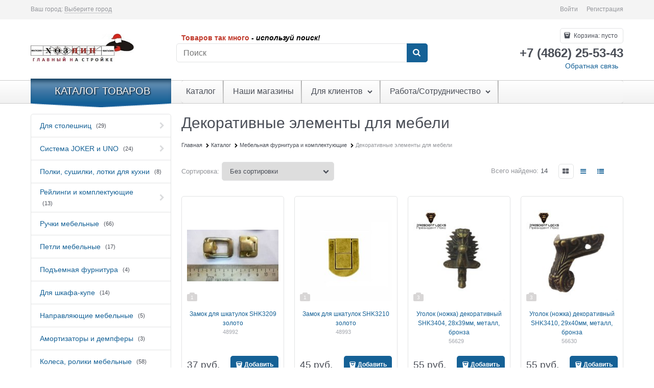

--- FILE ---
content_type: text/html; charset=utf-8
request_url: https://hoz57.ru/categories/dekorativnye-elementy-dlya-mebeli
body_size: 44022
content:

<!DOCTYPE html>
<html data-ng-strict-di data-ng-app="app" lang="ru" data-ng-controller="CatalogCtrl as catalog" >
<head>
    
    
    <meta http-equiv="Content-Type" content="text/html; charset=utf-8" />
    <meta name="generator" content="AdVantShop.NET">
    <meta name="advid" content="55de42a6">
    <meta name="advtpl" content="sharpedge">
    <meta name="format-detection" content="telePhone=no">
    <title>Магазин ХОЗЯИН - Декоративные элементы для мебели купить в Орле - Строительный супермаркет ХОЗЯИН на Васильевской</title>
    <base href="https://hoz57.ru/" />
    <meta name="Description" content="Декоративные элементы для мебели  купить в Орле в магазине Хозяин на Васильевской - Самовывоз - Доставка" />
    <meta name="Keywords" content="ХОЗЯИН Орел - Декоративные элементы для мебели " />
    
    <link rel="canonical" href="https://hoz57.ru/categories/dekorativnye-elementy-dlya-mebeli" />
    


    <script>

    
   !function(){"use strict";window.matchMedia("(max-width: 768px), (max-device-width: 768px)").addListener(function(e){!void(!0===e.matches?document.documentElement.classList.add('mobile-redirect-panel'):document.documentElement.classList.remove('mobile-redirect-panel'))})}();
    </script>
<meta property="og:site_name" content="ХОЗЯИН Орел" />
<meta property="og:title" content="Магазин ХОЗЯИН - Декоративные элементы для мебели купить в Орле - Строительный супермаркет ХОЗЯИН на Васильевской" />
<meta property="og:url" content="https://hoz57.ru/categories/dekorativnye-elementy-dlya-mebeli" />
<meta property="og:description" content="Декоративные элементы для мебели  купить в Орле в магазине Хозяин на Васильевской - Самовывоз - Доставка" />
<meta property="og:type" content="website" />
    <meta property="og:image" content="https://hoz57.ru/pictures/category/small/38392.jpg" />


<link rel="preload" as="font" href="https://fonts.advstatic.ru/advantshopfonts/advantshopfonts.woff2" type="font/woff2" crossorigin>


    <style>
        /*fonts css*/
          @font-face{font-family:advantshopfonts;src:url('https://fonts.advstatic.ru/advantshopfonts/advantshopfonts.woff2') format('woff2');font-weight:normal;font-style:normal;font-display:swap}@font-face{font-family:AstakhovDished;src:url('https://fonts.advstatic.ru/AstakhovDished/AstakhovDished.woff2') format('woff2');font-weight:400;font-style:normal;font-stretch:normal;font-display:swap}@font-face{font-family:Dobrozrachniy;src:url('https://fonts.advstatic.ru/Dobrozrachniy/Dobrozrachniy-Regular.woff2') format('woff2');font-weight:400;font-style:normal;font-stretch:normal;font-display:swap}@font-face{font-family:'Fakedes Outline';src:url('https://fonts.advstatic.ru/Fakedes_Outline/FakedesOutline.woff2') format('woff2');font-weight:400;font-style:normal;font-stretch:normal;font-display:swap}@font-face{font-family:'Jazz Ball';src:url('https://fonts.advstatic.ru/JazzBall/JazzBall.woff2') format('woff2');font-weight:400;font-style:normal;font-stretch:normal;font-display:swap}@font-face{font-family:Krabuler;src:url('https://fonts.advstatic.ru/Krabuler/RFKrabuler-Regular.woff2') format('woff2');font-weight:400;font-style:normal;font-stretch:normal;font-display:swap}@font-face{font-family:'Kurica Lapoi 1.3';src:url('https://fonts.advstatic.ru/KuricaLapoi1.3/KuricaLapoi1.3.woff2') format('woff2');font-weight:400;font-style:normal;font-stretch:normal;font-display:swap}@font-face{font-family:Pelmeshka;src:url('https://fonts.advstatic.ru/Pelmeshka/Pelmeshka.woff2') format('woff2');font-weight:400;font-style:normal;font-stretch:normal;font-display:swap}@font-face{font-family:AstakhovDished;src:url('https://fonts.advstatic.ru/AstakhovDished/AstakhovDished.woff2') format('woff2');font-weight:400;font-style:normal;font-stretch:normal;font-display:swap}@font-face{font-family:Dobrozrachniy;src:url('https://fonts.advstatic.ru/Dobrozrachniy/Dobrozrachniy-Regular.woff2') format('woff2');font-weight:400;font-style:normal;font-stretch:normal;font-display:swap}@font-face{font-family:'Fakedes Outline';src:url('https://fonts.advstatic.ru/Fakedes_Outline/FakedesOutline.woff2') format('woff2');font-weight:400;font-style:normal;font-stretch:normal;font-display:swap}@font-face{font-family:'Jazz Ball';src:url('https://fonts.advstatic.ru/JazzBall/JazzBall.woff2') format('woff2');font-weight:400;font-style:normal;font-stretch:normal;font-display:swap}@font-face{font-family:Krabuler;src:url('https://fonts.advstatic.ru/Krabuler/RFKrabuler-Regular.woff2') format('woff2');font-weight:400;font-style:normal;font-stretch:normal;font-display:swap}@font-face{font-family:'Kurica Lapoi 1.3';src:url('https://fonts.advstatic.ru/KuricaLapoi1.3/KuricaLapoi1.3.woff2') format('woff2');font-weight:400;font-style:normal;font-stretch:normal;font-display:swap}@font-face{font-family:Pelmeshka;src:url('https://fonts.advstatic.ru/Pelmeshka/Pelmeshka.woff2') format('woff2');font-weight:400;font-style:normal;font-stretch:normal;font-display:swap}@font-face{font-family:Rubik;src:url('https://fonts.advstatic.ru/Rubik/Rubik-Regular.woff2') format('woff2');font-weight:normal;font-style:normal;font-display:swap}@font-face{font-family:'Bebas Neue';src:url('https://fonts.advstatic.ru/BebasNeue/BebasNeue.woff2') format('woff2');font-weight:normal;font-style:normal;font-display:swap}@font-face{font-family:TexGyreAdventor;src:url('https://fonts.advstatic.ru/TexGyreAdventor/TexGyreAdventor-Regular.woff2') format('woff2');font-weight:normal;font-style:normal;font-display:swap}@font-face{font-family:TexGyreAdventor;src:url('https://fonts.advstatic.ru/TexGyreAdventor/TexGyreAdventor-Bold.woff2') format('woff2');font-weight:bold;font-style:normal;font-display:swap}@font-face{font-family:HelveticaNeueCyr;src:url('https://fonts.advstatic.ru/HelveticaNeueCyr/HelveticaNeueCyr-Light.woff2') format('woff2');font-weight:300;font-style:normal;font-display:swap}@font-face{font-family:HelveticaNeueCyr;src:url('https://fonts.advstatic.ru/HelveticaNeueCyr/HelveticaNeueCyr.woff2') format('woff2');font-weight:normal;font-style:normal;font-display:swap}@font-face{font-family:HelveticaNeueCyr;src:url('https://fonts.advstatic.ru/HelveticaNeueCyr/HelveticaNeueCyr-Medium.woff2') format('woff2');font-weight:500;font-style:normal;font-display:swap}@font-face{font-family:HelveticaNeueCyr;src:url('https://fonts.advstatic.ru/HelveticaNeueCyr/HelveticaNeueCyr-Bold.woff2') format('woff2');font-weight:600;font-style:normal;font-display:swap}@font-face{font-family:MuseoSansCyrl;src:url('https://fonts.advstatic.ru/MuseoSansCyrl/MuseoSansCyrl.woff2') format('woff2');font-weight:normal;font-style:normal;font-display:swap}@font-face{font-family:Oswald;src:url('https://fonts.advstatic.ru/Oswald/Oswald-Bold.woff2') format('woff2');font-weight:bold;font-style:normal;font-display:swap}@font-face{font-family:Oswald;src:url('https://fonts.advstatic.ru/Oswald/Oswald-SemiBold.woff2') format('woff2');font-weight:600;font-style:normal;font-display:swap}@font-face{font-family:Oswald;src:url('https://fonts.advstatic.ru/Oswald/Oswald-Light.woff2') format('woff2');font-weight:300;font-style:normal;font-display:swap}@font-face{font-family:Oswald;src:url('https://fonts.advstatic.ru/Oswald/Oswald-Regular.woff2') format('woff2');font-weight:normal;font-style:normal;font-display:swap}@font-face{font-family:OpenSans;src:url('https://fonts.advstatic.ru/OpenSans/OpenSans-Regular.woff2') format('woff2');font-weight:400;font-display:swap}@font-face{font-family:OpenSans;src:url('https://fonts.advstatic.ru/OpenSans/OpenSans-Bold.woff2') format('woff2');font-weight:700;font-display:swap}@font-face{font-family:OpenSans;src:url('https://fonts.advstatic.ru/OpenSans/OpenSans-ExtraBold.woff2') format('woff2');font-weight:900;font-display:swap}@font-face{font-family:OpenSans;src:url('https://fonts.advstatic.ru/OpenSans/OpenSans-Light.woff2') format('woff2');font-weight:300;font-display:swap}@font-face{font-family:OpenSans;src:url('https://fonts.advstatic.ru/OpenSans/OpenSans-Italic.woff2') format('woff2');font-style:italic;font-display:swap}@font-face{font-family:OpenSans;src:url('https://fonts.advstatic.ru/OpenSans/OpenSans-SemiBold.woff2') format('woff2');font-weight:600;font-display:swap}@font-face{font-family:Roboto;src:url('https://fonts.advstatic.ru/Roboto/Roboto-Light.woff2') format('woff2');font-weight:300;font-style:normal;font-display:swap}@font-face{font-family:Roboto;src:url('https://fonts.advstatic.ru/Roboto/Roboto-Regular.woff2') format('woff2');font-weight:400;font-style:normal;font-display:swap}@font-face{font-family:Roboto;src:url('https://fonts.advstatic.ru/Roboto/Roboto-Medium.woff2') format('woff2');font-weight:500;font-style:normal;font-display:swap}@font-face{font-family:Roboto;src:url('https://fonts.advstatic.ru/Roboto/Roboto-Bold.woff2') format('woff2');font-weight:700;font-style:normal;font-display:swap}@font-face{font-family:GothamPro;src:url('https://fonts.advstatic.ru/GothamPro/GothamPro.woff2') format('woff2');font-weight:normal;font-style:normal;font-display:swap}@font-face{font-family:GothamPro;src:url('https://fonts.advstatic.ru/GothamPro/GothamPro-Bold.woff2') format('woff2');font-weight:bold;font-style:normal;font-display:swap}@font-face{font-family:GothamPro;src:url('https://fonts.advstatic.ru/GothamPro/GothamPro-Light.woff2') format('woff2');font-weight:300;font-style:normal;font-display:swap}@font-face{font-family:GothamPro;src:url('https://fonts.advstatic.ru/GothamPro/GothamPro-Medium.woff2') format('woff2');font-weight:500;font-style:normal;font-display:swap}@font-face{font-family:ClearSans;src:url('https://fonts.advstatic.ru/ClearSans/ClearSans-Light.woff2') format('woff2');font-weight:300;font-style:normal;font-stretch:normal;font-display:swap}@font-face{font-family:ClearSans;src:url('https://fonts.advstatic.ru/ClearSans/ClearSans-Regular.woff2') format('woff2');font-weight:400;font-style:normal;font-stretch:normal;font-display:swap}@font-face{font-family:ClearSans;src:url('https://fonts.advstatic.ru/ClearSans/ClearSans-Medium.woff2') format('woff2');font-weight:500;font-style:normal;font-stretch:normal;font-display:swap}@font-face{font-family:Circe;src:url('https://fonts.advstatic.ru/Circe/Circe.woff2') format('woff2');font-weight:400;font-style:normal;font-stretch:normal;font-display:swap}
    </style>






<style>
    /*critical css*/
    [ng\:cloak], [ng-cloak], [data-ng-cloak], [x-ng-cloak], .ng-cloak, .x-ng-cloak, .ng-hide:not(.ng-hide-animate) {display: none !important;}ng\:form {display: block;}.ng-animate-shim {visibility: hidden;}.ng-anchor {position: absolute;}.sidebar-content-static {visibility: hidden;}.row{flex-direction:row;flex-wrap:wrap}.col-lg,.col-lg-1,.col-lg-10,.col-lg-11,.col-lg-12,.col-lg-2,.col-lg-3,.col-lg-4,.col-lg-5,.col-lg-6,.col-lg-7,.col-lg-8,.col-lg-9,.col-lg-offset-1,.col-lg-offset-10,.col-lg-offset-11,.col-lg-offset-12,.col-lg-offset-2,.col-lg-offset-3,.col-lg-offset-4,.col-lg-offset-5,.col-lg-offset-6,.col-lg-offset-7,.col-lg-offset-8,.col-lg-offset-9,.col-lg-slim,.col-md,.col-md-1,.col-md-10,.col-md-11,.col-md-12,.col-md-2,.col-md-3,.col-md-4,.col-md-5,.col-md-6,.col-md-7,.col-md-8,.col-md-9,.col-md-offset-1,.col-md-offset-10,.col-md-offset-11,.col-md-offset-12,.col-md-offset-2,.col-md-offset-3,.col-md-offset-4,.col-md-offset-5,.col-md-offset-6,.col-md-offset-7,.col-md-offset-8,.col-md-offset-9,.col-md-slim,.col-sm,.col-sm-1,.col-sm-10,.col-sm-11,.col-sm-12,.col-sm-2,.col-sm-3,.col-sm-4,.col-sm-5,.col-sm-6,.col-sm-7,.col-sm-8,.col-sm-9,.col-sm-offset-1,.col-sm-offset-10,.col-sm-offset-11,.col-sm-offset-12,.col-sm-offset-2,.col-sm-offset-3,.col-sm-offset-4,.col-sm-offset-5,.col-sm-offset-6,.col-sm-offset-7,.col-sm-offset-8,.col-sm-offset-9,.col-sm-slim,.col-xs-1,.col-xs-11,.col-xs-12,.col-xs-4,.col-xs-6,.col-xs-7,.col-xs-8,.col-xs-offset-1,.col-xs-offset-10,.col-xs-offset-11,.col-xs-offset-12,.col-xs-offset-2,.col-xs-offset-3,.col-xs-offset-4,.col-xs-offset-5,.col-xs-offset-6,.col-xs-offset-7,.col-xs-offset-8,.col-xs-offset-9,.col-xs-slim{box-sizing:border-box;flex-grow:0;flex-shrink:0;padding-right:.625rem;padding-left:.625rem}.col-xs-slim{flex-basis:auto;max-width:none}.col-xs-1{flex-basis:8.3333333333%;max-width:8.3333333333%}.col-xs-4{flex-basis:33.3333333333%;max-width:33.3333333333%}.col-xs-6{flex-basis:50%;max-width:50%}.col-xs-7{flex-basis:58.3333333333%;max-width:58.3333333333%}.col-xs-8{flex-basis:66.6666666667%;max-width:66.6666666667%}.col-xs-11{flex-basis:91.6666666667%;max-width:91.6666666667%}.col-xs-12{flex-basis:100%;max-width:100%}@media screen and (min-width:48em){.col-sm{flex-grow:1;flex-basis:0;max-width:100%}.col-sm-slim{flex-shrink:0;flex-grow:0;flex-basis:auto;max-width:none}.col-sm-1{flex-basis:8.3333333333%;max-width:8.3333333333%}.col-sm-2{flex-basis:16.6666666667%;max-width:16.6666666667%}.col-sm-3{flex-basis:25%;max-width:25%}.col-sm-4{flex-basis:33.3333333333%;max-width:33.3333333333%}.col-sm-5{flex-basis:41.6666666667%;max-width:41.6666666667%}.col-sm-6{flex-basis:50%;max-width:50%}.col-sm-7{flex-basis:58.3333333333%;max-width:58.3333333333%}.col-sm-8{flex-basis:66.6666666667%;max-width:66.6666666667%}.col-sm-9{flex-basis:75%;max-width:75%}.col-sm-10{flex-basis:83.3333333333%;max-width:83.3333333333%}.col-sm-11{flex-basis:91.6666666667%;max-width:91.6666666667%}.col-sm-12{flex-basis:100%;max-width:100%}}@media screen and (min-width:62em){.col-md{flex-grow:1;flex-basis:0;max-width:100%}.col-md-slim{flex-shrink:0;flex-grow:0;flex-basis:auto;max-width:none}.col-md-1{flex-basis:8.3333333333%;max-width:8.3333333333%}.col-md-2{flex-basis:16.6666666667%;max-width:16.6666666667%}.col-md-3{flex-basis:25%;max-width:25%}.col-md-4{flex-basis:33.3333333333%;max-width:33.3333333333%}.col-md-5{flex-basis:41.6666666667%;max-width:41.6666666667%}.col-md-6{flex-basis:50%;max-width:50%}.col-md-7{flex-basis:58.3333333333%;max-width:58.3333333333%}.col-md-8{flex-basis:66.6666666667%;max-width:66.6666666667%}.col-md-9{flex-basis:75%;max-width:75%}.col-md-10{flex-basis:83.3333333333%;max-width:83.3333333333%}.col-md-11{flex-basis:91.6666666667%;max-width:91.6666666667%}.col-md-12{flex-basis:100%;max-width:100%}}@media screen and (min-width:75em){.col-lg{flex-grow:1;flex-basis:0;max-width:100%}.col-lg-slim{flex-shrink:0;flex-grow:0;flex-basis:auto;max-width:none}.col-lg-1{flex-basis:8.3333333333%;max-width:8.3333333333%}.col-lg-2{flex-basis:16.6666666667%;max-width:16.6666666667%}.col-lg-3{flex-basis:25%;max-width:25%}.col-lg-4{flex-basis:33.3333333333%;max-width:33.3333333333%}.col-lg-5{flex-basis:41.6666666667%;max-width:41.6666666667%}.col-lg-6{flex-basis:50%;max-width:50%}.col-lg-7{flex-basis:58.3333333333%;max-width:58.3333333333%}.col-lg-8{flex-basis:66.6666666667%;max-width:66.6666666667%}.col-lg-9{flex-basis:75%;max-width:75%}.col-lg-10{flex-basis:83.3333333333%;max-width:83.3333333333%}.col-lg-11{flex-basis:91.6666666667%;max-width:91.6666666667%}.col-lg-12{flex-basis:100%;max-width:100%}}.col-xs-offset-1{margin-left:8.3333333333%}.col-xs-offset-2{margin-left:16.6666666667%}.col-xs-offset-3{margin-left:25%}.col-xs-offset-4{margin-left:33.3333333333%}.col-xs-offset-5{margin-left:41.6666666667%}.col-xs-offset-6{margin-left:50%}.col-xs-offset-7{margin-left:58.3333333333%}.col-xs-offset-8{margin-left:66.6666666667%}.col-xs-offset-9{margin-left:75%}.col-xs-offset-10{margin-left:83.3333333333%}.col-xs-offset-11{margin-left:91.6666666667%}.col-xs-offset-12{margin-left:100%}@media screen and (min-width:48em){.col-sm-offset-1{margin-left:8.3333333333%}.col-sm-offset-2{margin-left:16.6666666667%}.col-sm-offset-3{margin-left:25%}.col-sm-offset-4{margin-left:33.3333333333%}.col-sm-offset-5{margin-left:41.6666666667%}.col-sm-offset-6{margin-left:50%}.col-sm-offset-7{margin-left:58.3333333333%}.col-sm-offset-8{margin-left:66.6666666667%}.col-sm-offset-9{margin-left:75%}.col-sm-offset-10{margin-left:83.3333333333%}.col-sm-offset-11{margin-left:91.6666666667%}.col-sm-offset-12{margin-left:100%}}@media screen and (min-width:62em){.col-md-offset-1{margin-left:8.3333333333%}.col-md-offset-2{margin-left:16.6666666667%}.col-md-offset-3{margin-left:25%}.col-md-offset-4{margin-left:33.3333333333%}.col-md-offset-5{margin-left:41.6666666667%}.col-md-offset-6{margin-left:50%}.col-md-offset-7{margin-left:58.3333333333%}.col-md-offset-8{margin-left:66.6666666667%}.col-md-offset-9{margin-left:75%}.col-md-offset-10{margin-left:83.3333333333%}.col-md-offset-11{margin-left:91.6666666667%}.col-md-offset-12{margin-left:100%}}@media screen and (min-width:75em){.col-lg-offset-1{margin-left:8.3333333333%}.col-lg-offset-2{margin-left:16.6666666667%}.col-lg-offset-3{margin-left:25%}.col-lg-offset-4{margin-left:33.3333333333%}.col-lg-offset-5{margin-left:41.6666666667%}.col-lg-offset-6{margin-left:50%}.col-lg-offset-7{margin-left:58.3333333333%}.col-lg-offset-8{margin-left:66.6666666667%}.col-lg-offset-9{margin-left:75%}.col-lg-offset-10{margin-left:83.3333333333%}.col-lg-offset-11{margin-left:91.6666666667%}.col-lg-offset-12{margin-left:100%}}.start-xs{justify-content:flex-start}@media screen and (min-width:48em){.start-sm{justify-content:flex-start}}@media screen and (min-width:62em){.start-md{justify-content:flex-start}}@media screen and (min-width:75em){.start-lg{justify-content:flex-start}}.center-xs{justify-content:center}@media screen and (min-width:48em){.center-sm{justify-content:center}}@media screen and (min-width:62em){.center-md{justify-content:center}}@media screen and (min-width:75em){.center-lg{justify-content:center}}.end-xs{justify-content:flex-end}@media screen and (min-width:48em){.end-sm{justify-content:flex-end}}@media screen and (min-width:62em){.end-md{justify-content:flex-end}}@media screen and (min-width:75em){.end-lg{justify-content:flex-end}}.top-xs{align-items:flex-start}@media screen and (min-width:48em){.top-sm{align-items:flex-start}}@media screen and (min-width:62em){.top-md{align-items:flex-start}}@media screen and (min-width:75em){.top-lg{align-items:flex-start}}@media screen and (min-width:48em){.middle-sm{align-items:center}}@media screen and (min-width:62em){.middle-md{align-items:center}}@media screen and (min-width:75em){.middle-lg{align-items:center}}.baseline-xs{align-items:baseline}@media screen and (min-width:48em){.baseline-sm{align-items:baseline}}@media screen and (min-width:62em){.baseline-md{align-items:baseline}}@media screen and (min-width:75em){.baseline-lg{align-items:baseline}}.bottom-xs{align-items:flex-end}@media screen and (min-width:48em){.bottom-sm{align-items:flex-end}}@media screen and (min-width:62em){.bottom-md{align-items:flex-end}}@media screen and (min-width:75em){.bottom-lg{align-items:flex-end}}.around-xs{justify-content:space-around}@media screen and (min-width:48em){.around-sm{justify-content:space-around}}@media screen and (min-width:62em){.around-md{justify-content:space-around}}@media screen and (min-width:75em){.around-lg{justify-content:space-around}}@media screen and (min-width:48em){.between-sm{justify-content:space-between}}@media screen and (min-width:62em){.between-md{justify-content:space-between}}@media screen and (min-width:75em){.between-lg{justify-content:space-between}}.first-xs{order:-1}@media screen and (min-width:48em){.first-sm{order:-1}}@media screen and (min-width:62em){.first-md{order:-1}}@media screen and (min-width:75em){.first-lg{order:-1}}.last-xs{order:1}@media screen and (min-width:48em){.last-sm{order:1}}@media screen and (min-width:62em){.last-md{order:1}}@media screen and (min-width:75em){.last-lg{order:1}}.reverse-xs{flex-direction:row-reverse}@media screen and (min-width:48em){.reverse-sm{flex-direction:row-reverse}}@media screen and (min-width:62em){.reverse-md{flex-direction:row-reverse}}@media screen and (min-width:75em){.reverse-lg{flex-direction:row-reverse}}.clear-gap-xs{padding-left:0;padding-right:0}@media screen and (min-width:48em){.clear-gap-sm{padding-left:0;padding-right:0}}@media screen and (min-width:62em){.clear-gap-md{padding-left:0;padding-right:0}}@media screen and (min-width:75em){.clear-gap-lg{padding-left:0;padding-right:0}}.clear-gap-left-xs{padding-left:0}@media screen and (min-width:48em){.clear-gap-left-sm{padding-left:0}}@media screen and (min-width:62em){.clear-gap-left-md{padding-left:0}}@media screen and (min-width:75em){.clear-gap-left-lg{padding-left:0}}.clear-gap-right-xs{padding-right:0}@media screen and (min-width:48em){.clear-gap-right-sm{padding-right:0}}@media screen and (min-width:62em){.clear-gap-right-md{padding-right:0}}@media screen and (min-width:75em){.clear-gap-right-lg{padding-right:0}}.gap-xs{padding-left:.625rem;padding-right:.625rem}@media screen and (min-width:48em){.gap-sm{padding-left:.625rem;padding-right:.625rem}}@media screen and (min-width:62em){.gap-md{padding-left:.625rem;padding-right:.625rem}}@media screen and (min-width:75em){.gap-lg{padding-left:.625rem;padding-right:.625rem}}.nowrap-xs{flex-wrap:nowrap}@media screen and (min-width:48em){.nowrap-sm{flex-wrap:nowrap}}@media screen and (min-width:62em){.nowrap-md{flex-wrap:nowrap}}@media screen and (min-width:75em){.nowrap-lg{flex-wrap:nowrap}}.wrap-xs{flex-wrap:wrap}@media screen and (min-width:48em){.wrap-sm{flex-wrap:wrap}}@media screen and (min-width:62em){.wrap-md{flex-wrap:wrap}}@media screen and (min-width:75em){.wrap-lg{flex-wrap:wrap}}.g-xs{gap:5px}.g-sm{gap:10px}.g-md{gap:15px}.g-lg{gap:20px}.row-gap-xs{row-gap:5px}.row-gap-sm{row-gap:10px}.row-gap-md{row-gap:15px}.row-gap-lg{row-gap:20px}html{line-height:1.15;text-size-adjust:100%;font-size:16px;overflow-y:scroll}h1{font-size:2em;margin:.67em 0;font-size:1.875rem;font-weight:400;margin:0 0 1.25rem;line-height:1.2}img{border-style:none;height:auto;width:auto;max-height:100%;max-width:100%}html *{max-height:999999px}label{position:relative;display:inline-block}p{padding:0;margin:0 0 1.0625rem}.select-custom select{appearance:none;border-color:transparent;padding:.5rem 1.875rem .5rem .9375rem;border-radius:.3125rem;width:100%;border-width:1px;border-style:solid;box-sizing:border-box}.select-custom select option{background-color:#fff;color:#333;border:0}input[type=number]{box-sizing:border-box;border-radius:5px;border:1px solid #e2e3e4;vertical-align:middle;width:100%;box-shadow:none;appearance:textfield}.input-small{font-size:.75rem;padding:.5625rem}.site-head-phone-col p{margin:0;padding:0}.toolbar-top-item a{color:#94969b}.toolbar-top-item a.link-dotted-invert{border-bottom-color:#94969b}.toolbar-bottom-btn-confirm-disabled{opacity:.5}.products-view-picture-link img{white-space:normal}.products-view-tile{margin-top:-.625rem;margin-left:-.625rem;margin-right:-.625rem}.products-view-tile .products-view-block{padding:.625rem}.products-view-tile .products-view-picture-link{width:100%}.products-view-tile .products-view-item{border-style:solid;border-width:1px;padding-bottom:.9375rem;white-space:normal;flex-direction:column;height:100%;padding-left:0!important}.products-view-tile .products-view-meta{text-align:center;color:#a5a8af}.products-view-tile .products-view-info{width:100%;flex-grow:1}.products-view-tile .products-view-name{margin:16px .625rem 0;text-align:center}.products-view-tile .products-view-price{height:3.875rem;white-space:nowrap;padding:0 .9375rem .3125rem 0;display:flex;flex-direction:column;justify-content:center}.products-view-tile .products-view-price-block{padding:.3125rem .625rem 0;box-sizing:border-box;display:flex;justify-content:space-between;align-items:center}.products-view-tile .products-view-buttons-cell{white-space:nowrap}.products-view-tile .products-view-buttons{padding-bottom:.3125rem}.products-view-tile .products-view-rating{text-align:center;margin-top:16px}.products-view-tile .products-view-footer-additional{border-width:1px 0 0;border-style:solid;margin-top:.625rem;padding:.9375rem .625rem 0;box-sizing:border-box}.products-view-tile .price-current{display:block}.products-view-tile .products-view-pictures{padding:1.5625rem .625rem 0;margin:0 auto;width:100%!important}.ngrs-range-slider{position:relative;display:block;box-sizing:border-box}.ngrs-range-slider .ngrs-runner{position:relative;height:3px;background:#dbdbdb;box-shadow:rgba(0,0,0,.5)0 2px 2px -2px inset;margin:7px 14px 7px 0}.ngrs-range-slider .ngrs-join{position:absolute;z-index:1;top:50%;left:0;right:100%;height:3px;transform:translateY(-50%);box-shadow:rgba(0,0,0,.5)0-2px 2px -2px inset}.ngrs-range-slider .ngrs-handle{position:absolute;z-index:2;height:18px;width:18px;background:#fff;border-radius:50%;top:50%;transform:translateY(-50%);box-shadow:rgba(0,0,0,.5)0 1px 3px}.ngrs-value-runner{padding-top:5px;padding-bottom:15px;position:relative}.ngrs-range-slider .ngrs-value-min,.ngrs-range-slider .ngrs-value.ngrs-value-max{position:absolute}.ngrs-range-slider .ngrs-value.ngrs-value-max{left:auto;right:0;text-align:right}.ngrs-range-slider .ngrs-value-min{left:0}.ngrs-runner-dash{text-align:center}.ngrs-inputs{margin-bottom:15px}@media (min-width:1224px){.menu-dropdown-root-text::after{border-left-width:8.625rem;border-right-width:8.625rem}}.menu-block nav.menu-dropdown .menu-dropdown-item:first-child .menu-dropdown-link-wrap{padding-top:.5rem}.products-view-list .products-view-name{order:-30}.products-view-list .products-view-meta{order:-20}.products-view-list .products-view-item{padding:.625rem;align-items:center;box-sizing:content-box}.products-view-list .products-view-pictures{position:absolute;top:.625rem;left:0}.products-view-list .products-view-price-block{display:flex;align-items:center}.products-view-list .products-view-block{padding:2.8125rem 0;border-style:solid;border-width:0 0 1px;flex-basis:100%!important;min-width:100%!important}.products-view-list .products-view-block:first-child{border-width:1px 0}.products-view-list .products-view-footer-additional,.products-view-list .products-view-info,.products-view-list .products-view-price-block{padding-left:.75rem}.products-view-list .products-view-info{flex-basis:100%;max-width:100%;flex-grow:1}.products-view-list .products-view-name{font-size:1.375rem}.products-view-list .price-current,.products-view-list .products-view-footer-additional,.products-view-list .products-view-price{display:block}.products-view-list .products-view-buttons-cell,.products-view-list .products-view-price{padding-right:.625rem}@media (min-width:1224px){.menu-dropdown-root-text::after{border-left-width:8.625rem;border-right-width:8.625rem}}a{background-color:transparent;text-decoration:none}.products-view-table .products-view-item .product-view-photos-wrap,.products-view-table .products-view-item .products-view-quickview{display:none}body,figure{margin:0}main{display:block}.products-view-table .products-view-name{order:-30}.products-view-table .products-view-meta{order:-20}.products-view-table .products-view-item{flex-wrap:nowrap;padding:.625rem!important;min-height:0!important}.products-view-table .products-view-block{padding:1.5625rem 0;border-style:solid;border-width:0 0 1px;flex-basis:100%!important;min-width:100%!important;max-width:100%!important}.products-view-table .products-view-block:first-child{border-width:1px 0}.products-view-table .products-view-price-block{margin:0;display:table;flex-shrink:0}.products-view-table .products-view-buttons-cell,.products-view-table .products-view-price{display:table-cell}.products-view-table .products-view-pictures{flex-shrink:0;flex-basis:8%!important;max-width:8%!important;height:auto!important}.products-view-table .products-view-info{flex-basis:0;flex-grow:1;padding-left:1.25rem;width:calc(-100% + 295px)}.products-view-table .products-view-name{font-size:1rem}.products-view-table .products-view-meta{margin-top:0}.products-view-table .price-current{display:block;max-width:11rem;font-size:1.125rem}.products-view-table .price{text-align:right;padding-right:.625rem;padding-left:.1875rem}.products-view-table .products-view-buttons-cell{padding-right:.625rem}.products-view-table .products-view-buttons{margin-top:.625rem}.products-view-table .products-view-price{padding-top:1.125rem}.products-view-table .products-view-picture-link{display:inline}.products-view-table .products-view-footer-additional{flex-basis:9.375rem;max-width:9.375rem;flex-shrink:0;margin-top:.75rem;height:2rem;display:flex;align-items:center}.products-view-variants-selected{color:#61646c}@media (min-width:1224px){.menu-dropdown-root-text::after{border-left-width:8.625rem;border-right-width:8.625rem}}.container-fluid{box-sizing:border-box;margin-right:auto;margin-left:auto}.row{box-sizing:border-box;display:flex;flex-flow:wrap;margin-right:-.625rem;margin-left:-.625rem}.col-xs,.col-xs-10,.col-xs-2,.col-xs-3,.col-xs-5,.col-xs-9{box-sizing:border-box;flex-shrink:0;padding-right:.625rem;padding-left:.625rem}.col-xs-10,.col-xs-2,.col-xs-3,.col-xs-5,.col-xs-9{flex-grow:0}.col-xs{flex-grow:1;flex-basis:0;max-width:100%}.col-xs-2{flex-basis:16.6667%;max-width:16.6667%}.col-xs-3{flex-basis:25%;max-width:25%}.col-xs-5{flex-basis:41.6667%;max-width:41.6667%}.col-xs-9{flex-basis:75%;max-width:75%}.col-xs-10{flex-basis:83.3333%;max-width:83.3333%}.middle-xs{align-items:center}.between-xs{justify-content:space-between}.col-p-v{padding-top:.6rem;padding-bottom:.6rem}.container-fluid{padding-right:.625rem;padding-left:.625rem}button,input,select{line-height:1.15;margin:0}button,input{overflow:visible}button,select{text-transform:none}[type=button],button{appearance:button}[type=checkbox]{box-sizing:border-box;padding:0}[type=search]{appearance:textfield;outline-offset:-2px}[hidden]{display:none}:root{--viewport-width:calc(100vw - var(--scrollbar-width, 0px))}.container,body{position:relative}body{font-size:13px;font-family:Tahoma,"Helvetica Neue",Helvetica,Geneva,Arial,sans-serif;line-height:1.5}button,input,select{color:inherit;font:inherit}.container{max-width:73.75rem;min-width:60.625rem;margin:0 auto;z-index:30}.site-menu-row{border-radius:.3125rem}.site-body,.site-body-aside,.site-body-main,.site-footer,.site-head{position:relative}.site-head{z-index:31}.site-body,.site-body-main{z-index:15}.site-body-inner{border-radius:.3125rem}.site-footer{z-index:10}.stretch-container{display:flex;min-height:100vh;flex-direction:column}.stretch-middle{flex:1 0 auto}.footer-container{max-width:73.75rem;min-width:60.625rem}.oc-lazy-load-cloak{display:none}.footer-payment__list{display:flex;align-items:center;margin:0;padding:0;list-style-type:none}.footer-payment__item{margin-right:20px}.mobile-overlap{position:relative;z-index:2998}.btn-middle,.btn-small{font-weight:700;font-size:.75rem;padding:.75rem}.btn-small{padding:.59375rem .625rem}.btn{display:inline-block;vertical-align:middle;text-decoration:none;border-width:0;text-align:center;border-radius:.3125rem;line-height:1.3;box-sizing:border-box}.btn-expander{display:inline-flex;justify-content:center;gap:10px;width:100%}.btn[class*=" icon-"]::after{font-size:.875rem}.btn-big,.btn-xsmall{font-weight:700;font-size:1rem;padding:.8125rem}.btn-xsmall{font-size:.75rem;padding:.3125rem .5rem}.h3{font-size:1rem;font-weight:400;margin:0 0 .75rem;line-height:1.2}[class*=" icon-"]::after,[class^=icon-]::after{font-family:advantshopfonts,sans-serif;font-style:normal;font-weight:400;speak:none;display:inline-block;text-decoration:inherit;width:1em;line-height:1;text-align:center;opacity:1;font-feature-settings:normal;font-variant:normal;text-transform:none}.icon-down-open-after-abs::after{content:""}.icon-right-open-before::before{content:""}.icon-up-open-before::before{content:""}.icon-star-before::before{content:""}.icon-bag-before::before{content:""}.icon-menu-after::after,.icon-menu-before::before{content:""}.icon-th-large-before::before{content:""}.icon-search-before::before{content:""}.icon-list-before::before{content:""}.icon-vkontakte-before::before{content:""}.icon-instagram-before::before{content:""}.icon-bag-before::before,.icon-instagram-before::before,.icon-list-before::before,.icon-menu-before::before,.icon-right-open-before::before,.icon-search-before::before,.icon-star-before::before,.icon-th-large-before::before,.icon-up-open-before::before,.icon-vkontakte-before::before{margin-right:.2em}.icon-down-open-after-abs::after,.icon-menu-after::after{margin-left:.2em}.icon-down-open-after-abs::after{position:absolute;top:50%;transform:translateY(-50%);right:0}.icon-no-margin::before{margin:0}.custom-input-native{opacity:0;position:absolute}.select-custom{position:relative;display:inline-block;width:100%;color:#fff;vertical-align:middle}.select-custom::after{right:.625rem}input[type=password],input[type=search]{box-sizing:border-box;border-radius:5px;border:1px solid #e2e3e4;vertical-align:middle;width:100%;appearance:none;box-shadow:none}.input-big{font-size:1rem;padding:.8125rem}.link-dotted-invert,.link-text-decoration-none{text-decoration:none}.link-dotted-invert{border-bottom-style:dotted;border-bottom-width:1px}.social{border-radius:50%;height:30px;width:30px;display:inline-flex;justify-content:center;align-items:center;color:#fff;overflow:hidden;font-size:16px;margin:0 5px;text-decoration:none}.social::before{margin-right:0}.social:first-child{margin-left:0}.social--vkontakte{background-color:#3b4a5f}.social--vkontakte::before{width:auto}.social--instagram{background-color:#d10869}.sidebars-container{position:relative;z-index:10000;display:block}.site-head-search-input{margin-bottom:.5625rem;line-height:1}.site-head-phone-col{text-align:right}.site-head-phone{font-size:1.5rem;margin-bottom:3px;font-weight:700;line-height:1}.site-head-userid{font-size:.75rem}.site-head-logo-block{position:relative}.site-head-logo-link{display:block}.site-head-search-form{position:relative}.site-head-logo,.site-head-menu-col,.site-head-phone-col{margin-top:1.0625rem;margin-bottom:1.0625rem}.site-head-cart{margin-bottom:.4375rem}.site-head-search-btn,.site-head-search-input-wrap{position:relative}.site-head-search-btn .icon-search-block{display:none}.static-block-email-header{font-size:.75rem}.menu-dropdown{position:relative}.menu-dropdown-root{position:relative;display:block;text-decoration:none;color:#fff;border-radius:.3125rem}.menu-dropdown-root::before{display:inline-block;vertical-align:middle;height:1.875rem;content:"";width:0}.menu-dropdown-root::after{margin-right:1.25rem;font-size:.625rem}.menu-dropdown-root-text{display:inline-block;vertical-align:middle}.menu-dropdown-list{padding:0;margin:0;display:block;list-style:none;border-radius:.3125rem;border-width:1px;border-style:solid;z-index:10;background:#fff}.menu-dropdown-item{font-size:.875rem;border-width:0 0 1px;border-style:solid;display:flex;flex-flow:wrap}.menu-dropdown-item:first-child .menu-dropdown-link-wrap{border-top-left-radius:.3125rem;border-top-right-radius:.3125rem}.menu-dropdown-item:last-child{border-bottom:0}.menu-dropdown-item--give-more-link{top:-1px;position:relative;padding-bottom:1px}.menu-dropdown-link-wrap{width:100%;position:relative;box-sizing:border-box}.menu-dropdown-link{text-decoration:none;position:relative;font-size:0;display:block}.menu-dropdown-link .menu-dropdown-link-text{font-size:.875rem;vertical-align:middle;display:inline-block;width:100%;box-sizing:border-box}.menu-dropdown-link::before{content:"";display:inline-block;vertical-align:middle;height:1.875rem;width:0}.menu-dropdown-expanded .menu-dropdown-list{position:relative;margin-bottom:2.1875rem}.menu-dropdown-compact .menu-dropdown-list{position:absolute;top:100%;left:0;right:0;visibility:hidden}.menu-dropdown-modern .menu-dropdown-link{padding:.4375rem 1.0625rem;text-decoration:none}.js-menu-dropdown-give-more-link{display:none;padding:0;margin:0;border-bottom:0!important}.menu-general-wrap{flex-wrap:nowrap}.menu-general{padding:0;margin:0;list-style:none;white-space:nowrap;font-size:0;line-height:0}.menu-general-item{position:relative;display:inline-block;background-color:transparent;white-space:normal;line-height:1;font-size:.75rem;vertical-align:top}.menu-general-item::before{position:absolute;content:"";width:.125rem;display:block;vertical-align:middle;top:0;right:0;bottom:0;margin-right:-1px;background:linear-gradient(rgba(57,57,57,.39),rgba(57,57,57,.33) 17%,rgba(57,57,57,.12) 61%,rgba(57,57,57,.01) 96%,rgba(255,255,255,.01),rgba(255,255,255,0))0 0/.0625rem 100%no-repeat border-box border-box,linear-gradient(rgba(255,255,255,.14),rgba(255,255,255,.02) 72%,rgba(255,255,255,0)) 1px 0/.0625rem 100%no-repeat border-box border-box}.menu-general-item:first-child{border-top-left-radius:.3125rem;border-bottom-left-radius:.3125rem}.menu-general-item:last-child{border-top-right-radius:.3125rem;border-bottom-right-radius:.3125rem}.menu-general-root-link{padding:.375rem .9375rem .5rem;display:inline-block;text-decoration:none;line-height:1}.menu-general-root-link::before{display:inline-block;vertical-align:middle;height:1.875rem;content:"";width:0}.menu-general-root-link:first-child{border-top-left-radius:.3125rem}.menu-general-root-link:last-child{border-top-right-radius:.3125rem}.menu-general-tile{padding:.375rem .9375rem .5rem}.menu-general-tile::after{content:"";display:inline-block;vertical-align:middle;width:0;height:1.875rem}.menu-general-tile::before{display:none}.menu-general-root-link-text{display:inline-block;vertical-align:middle}.price{line-height:1;display:inline-block}.price-current{display:block}.price-currency{white-space:pre}.price-currency,.price-number{display:inline-block}.toolbar-top{position:relative;z-index:5;background-color:rgba(243,243,243,.9);line-height:1.625}.toolbar-top-item{padding:.5625rem 0 .625rem;margin:0 .625rem;font-size:.75rem;color:#94969b}.toolbar-top-link-alt{position:relative;margin:0 .4375rem;color:#94969b}.toolbar-bottom-links .toolbar-bottom-block:first-child,.toolbar-top-link-alt:first-child{margin-left:0}.toolbar-top-link-alt:last-child{margin-right:0}.site-footer-top-level-wrap{position:relative;z-index:10}.site-footer-top-level-inner{padding-top:3.125rem;padding-bottom:1.875rem}.footer-bottom-level-inner{padding-top:2.5rem;padding-bottom:2.5rem}.footer-gifts-item{margin-top:1.875rem}.footer-gifts-item:first-child{margin-top:3.3125rem}.footer-menu-link{vertical-align:middle}.footer-menu-head{font-size:1rem;margin:0 0 1.25rem}.footer-menu-list{padding:0;margin:0;list-style:none}.footer-menu-item{padding:0;margin:0 0 1.25rem;list-style:none;font-size:.75rem}.gift-block{display:inline-block;text-decoration:none}.gift-picture,.gift-picture::before{display:block;height:3.125rem;width:5rem}.gift-picture{margin-bottom:.625rem;border-radius:.3125rem;box-shadow:rgba(0,0,0,.25)0 0 9px;background:linear-gradient(#ff453c,#fe443b 12%,#e73e33 67%,#df3a31 98%,#e24a41)}.gift-picture::before{content:"";background:url([data-uri])}.toolbar-bottom{position:fixed;bottom:0;left:0;right:0;z-index:100;background-color:#383c40;height:2.5rem}.toolbar-bottom-garant{height:2.5rem}.toolbar-bottom-block,.toolbar-bottom-slim{position:relative;display:inline-block;vertical-align:middle}.toolbar-bottom-block{font-size:.75rem;padding:.625rem 0;margin:0 .625rem}.toolbar-bottom-count{border-radius:.1875rem;padding:.125rem .3125rem;text-align:center;min-width:.9375rem;vertical-align:middle;position:absolute;background-color:#0662c1;line-height:1;top:50%;transform:translateY(-50%)}.toolbar-bottom-count-left{right:100%;margin-right:.3125rem}.toolbar-bottom-count-right{left:100%;margin-left:.3125rem}.toolbar-bottom-link{position:relative;display:inline-block;border-bottom-color:#fff;color:#fff}.toolbar-bottom-link-with-icon-left{margin-left:1.875rem}.toolbar-bottom-link-with-icon-right{margin-right:1.875rem}.toolbar-bottom-align-right{text-align:right}.toolbar-bottom-garant{display:none}.toolbar-bottom+.toolbar-bottom-garant{display:block}.toolbar-bottom-btn-confirm{color:#fff;background:#e20000}#toast-container{position:fixed;z-index:999999}[data-submenu]{opacity:0;display:none}[data-submenu].show-submenu{display:block!important;opacity:1}.cart-mini,.cart-mini-main-link{display:inline-block;position:relative}.cart-mini{vertical-align:middle;font-size:.75rem}.cart-mini-main-link{padding:.3125rem .625rem .3125rem .375rem;text-decoration:none;z-index:20;border:1px solid #e2e3e4;border-radius:.3125rem}.cart-mini-main-link::before{font-size:.875rem}.cart-add{display:inline-flex;align-items:center;justify-content:center;width:100%;box-sizing:border-box;flex-wrap:wrap}.cart-add-container{--_cart-add-container-width:var( --cart-add-container-width, max( calc(var(--_cart-add-width) + var(--cart-add-pad-left, 10px) + var(--cart-add-pad-right, 10px)), calc(var(--_cart-add-spinbox-width) + var(--_cart-add-spinbox-width) + 3ch) ) );--_cart-add-height:var(--cart-add-height, initial);--_cart-add-spinbox-color:var(--cart-add-spinbox-color, currentColor);--_cart-add-spinbox-br-color:var(--cart-add-spinbox-br-color, var(--_cart-add-spinbox-color));--_cart-add-spinbox-main-br-width:var(--cart-add-spinbox-main-br-width, 1px);--_cart-add-spinbox-br-width:var(--cart-add-spinbox-br-width, 0px);--_cart-add-spinbox-width:var(--cart-add-spinbox-width, 50px);--_cart-add-spinbox-height:var(--cart-add-spinbox-height, 100%);--_cart-add-spinbox-input-bg:var(--cart-add-spinbox-input-bg, #f9f9f9);--_cart-add-width:var(--cart-add-width, 100%);--_cart-add-rounded:var(--cart-add-rounded, 5px);--_cart-add-background:var(--cart-add-background, rgba(238, 238, 238, .3));width:var(--_cart-add-container-width, 100%)}.cart-add--simple{height:var(--_cart-add-height)}.compare-control-wrap{display:contents}.compare-control{font-size:.75rem}.compare-checkbox~.custom-input-text .compare-text-not-added{display:inline}.compare-checkbox~.custom-input-text .compare-text-added{display:none}.compare-control__icon{font-size:1rem}.compare-control__icon::after{margin:0}.harmonica{overflow:hidden;transform:translateZ(0)}.harmonica-initialized{overflow:visible}.adv-popover{box-shadow:rgba(0,0,0,.25)0 0 9px;border-radius:.3125rem;top:0;left:0;background:#fff;z-index:700;position:absolute}.adv-popover-content{padding:14px}.adv-popover-tile{position:absolute;overflow:hidden}.adv-popover-tile__figure{display:inline-block;background-color:#fff;transform:rotate(45deg);position:relative;height:.625rem;width:.625rem;box-shadow:rgba(0,0,0,.25)0 0 9px}.adv-popover-position-left .adv-popover-tile{top:0;bottom:0;margin:auto 0;height:1.1875rem;width:.625rem;text-align:left;left:100%}.adv-popover-position-left .adv-popover-tile__figure{right:.3125rem}.scroll-to-top{position:fixed;left:0;display:none;height:100%;background:rgba(243,243,243,.9);width:40px;top:0;z-index:20}.scroll-to-top .to-top-icon{position:absolute;bottom:40px;height:40px;width:40px;text-align:center}.rel{position:relative}.big-z{z-index:100}.text-floating{overflow-wrap:break-word;word-break:keep-all;line-break:normal;hyphens:none}.text-static{overflow-wrap:normal;word-break:normal;line-break:auto;hyphens:manual}.text-align-left{text-align:left}.flex{display:flex}#theme-container{position:absolute;left:0;top:0;min-width:940px;width:100%;z-index:0}.theme-left,.theme-right{position:absolute;left:50%}.breadcrumbs{font-size:14px;padding-bottom:0}.breadcrumbs__inner{display:flex;align-content:center;flex-wrap:nowrap;overflow-x:auto;padding-bottom:.6667em;box-sizing:border-box;white-space:nowrap;line-height:1}.breadcrumbs--desktop{font-size:11px;margin-bottom:20px}.breadcrumbs--desktop .breadcrumbs__inner{scrollbar-width:thin;scrollbar-color:transparent transparent}.breadcrumbs--desktop .breadcrumbs__item{display:inline-block}.breadcrumbs--desktop .breadcrumbs__item::before{display:inline-block;font-size:9px;line-height:1;margin-right:0}.breadcrumbs__item{vertical-align:middle;display:flex;align-items:center;color:#000;margin-right:5px}.breadcrumbs__item::before{display:block}.breadcrumbs__item:first-child::before{display:none}.rating,.rating-item{display:inline-block;padding:0;margin:0;line-height:1}.rating{list-style:none;font-size:1.125rem;direction:rtl}.rating-item{vertical-align:middle;color:#d1d1d1}.products-view-block{font-size:.75rem;line-height:1.5;box-sizing:border-box;flex:0 0 auto}.products-view-item{box-sizing:border-box;display:flex;flex-flow:wrap;border-radius:.3125rem;position:relative}.products-view-pictures{box-sizing:border-box;text-align:center;position:relative;white-space:nowrap}.products-view-info{box-sizing:border-box;display:flex;flex-direction:column}.products-view{margin-bottom:1.875rem}.products-view .price-current{font-size:1.1875rem}.products-view-picture,.products-view-price .price{display:inline-block;vertical-align:middle}.products-view-picture-link{display:flex;align-items:center;justify-content:center;position:relative}.products-view-quickview{display:none;opacity:.8}.products-view-meta{font-size:.6875rem;margin-bottom:2px}.products-view-meta-sku-review-count-wrap{width:100%;display:flex;overflow:hidden;flex-wrap:wrap}.products-view-price-block{display:flex;justify-content:space-between;flex-wrap:wrap}.products-view-price{text-align:left}.products-view-rating{margin-top:.3125rem}.products-view-name-link{-webkit-line-clamp:var(--products-view-name-line-count, 3);-webkit-box-orient:vertical;overflow:hidden;display:-webkit-box}.products-view-variants{text-align:right}.products-view-variants-item{display:inline-block;vertical-align:middle;padding:.4375rem;line-height:1;border:1px solid transparent;text-decoration:none;border-radius:.3125rem}.products-view-variants-item::before{margin-right:1px}.products-view-sort,.products-view-sort-result,.products-view-variants{margin-bottom:1.875rem}.products-view-sort-select{width:220px}.products-view-sort-select.icon-down-open-after-abs{color:#4b4f58}.products-view-sort-select.select-custom::after{font-size:12px}.products-view-sort-text{padding:.625rem;display:inline-block;vertical-align:middle;line-height:1}.products-view-sort{display:flex;align-items:center}.products-view-sort-text{padding-right:5px;padding-top:11px;padding-bottom:11px}.products-view-sort-result{padding-top:.625rem;padding-bottom:.625rem;border:.0625rem solid transparent;line-height:1;padding-right:10px}.products-view-photos-count{width:1.25rem;color:#fff;position:absolute;text-align:center;line-height:1;padding:.125rem;border-radius:.125rem;box-sizing:border-box;font-size:.625rem;left:.625rem;bottom:0}.products-view-photos-count::before{content:"";display:block;position:absolute;width:50%;height:.1875rem;background:inherit;bottom:100%;left:50%;transform:translate(-50%);border-radius:.125rem .125rem 0 0}.catalog-filter-block:first-child .catalog-filter-block-header{border-top-width:0}.catalog-filter-content{border-radius:.3125rem;border-width:.0625rem;border-style:solid;margin-bottom:1.5rem}.catalog-filter-block-content,.catalog-filter-block-header,.catalog-filter-footer{border-width:.0625rem 0 0;border-style:solid}.catalog-filter-question-description{display:inline-block;vertical-align:middle}.catalog-filter-block-content,.catalog-filter-footer{padding:.625rem}.catalog-filter-footer{background-color:transparent;display:flex;flex-wrap:wrap}.catalog-filter-footer>input{margin:5px;flex-grow:1}.catalog-filter-block-header{position:relative;padding:.625rem 1.25rem .625rem .625rem}.catalog-filter-block-header::after{font-family:advantshopfonts,sans-serif;font-style:normal;font-weight:400;speak:none;display:inline-block;text-decoration:inherit;width:1em;line-height:1;text-align:center;opacity:1;font-feature-settings:normal;font-variant:normal;text-transform:none;font-size:.6875rem;content:"";position:absolute;right:.4375rem;top:50%;transform:translateY(-50%)}.catalog-filter-block-header-open::after{content:""}.catalog-filter-block-title{font-size:.75rem}.catalog-filter-popover-button{text-align:right;margin-top:.3125rem}.catalog-filter-popover-text{white-space:nowrap}.stretch-container{overflow:hidden}.menu-block::after{content:"";display:block;position:absolute;background-image:linear-gradient(#fff,#f8f8f8,#f1f1f1);inset:0;border-width:1px;border-style:solid;border-color:#cacaca;z-index:0}.menu-block .col-p-v{padding-top:0;padding-bottom:0}.site-body-aside,.site-body-main{padding-top:20px}.products-view-photos-count{background-color:#d8d6d6}.cart-add-container{--cart-add-height:35px}.search-block-topmenu .site-head-search-form{position:relative;display:block}.search-block-topmenu .site-head-search-input{padding-top:8px;padding-bottom:8px;padding-right:40px;height:37px}.search-block-topmenu .site-head-search-btn{padding:8px 10px 9px 11px;border-radius:0 .3125rem .3125rem 0}.search-block-topmenu .site-head-search-btn .icon-search-block{display:block;color:#fff}.search-block-topmenu .site-head-search-btn-text{display:none}.search-block-topmenu .site-head-search-btn-wrap,.search-block-topmenu .site-head-search-input-wrap{display:block;max-width:100%;padding:0}.site-head-search-col{position:absolute;top:0;right:0;box-sizing:border-box}.site-menu-row{border-width:1px 0;border-style:solid;border-color:#cacaca}.menu-general{border-radius:0;position:relative;z-index:10}.menu-general-root-link{font-size:1rem}.menu-general-item::before{background-color:#cacaca}.menu-general-item:first-child{border-top-left-radius:0;border-bottom-left-radius:0}.menu-general-item:first-child .menu-general-root-link{padding-left:5px}.menu-block{padding:0 1990px;margin:0-2000px}.menu-block .menu-dropdown{height:2.8125rem}.menu-dropdown{z-index:20}.menu-dropdown-root{margin-top:-.1875rem;text-align:center;background:linear-gradient(#7ca1bf,#4279a6,#156196);border-radius:0;text-transform:uppercase;font-size:1.375rem;text-shadow:#000 .0625rem .0625rem .1875rem;box-shadow:#083659 0 10px 10px -5px inset;padding:.375rem 1rem .5rem;z-index:1000000}.menu-dropdown-root::after{display:none}.menu-dropdown-root-text{font-size:20px}.menu-dropdown-root-text::after{content:"";display:block;position:absolute;top:100%;left:0;right:0;height:9px;background:url([data-uri])center bottom/cover no-repeat}@media (min-width:1224px){.menu-dropdown-root-text::after{border-left-width:8.625rem;border-right-width:8.625rem}}

    /*color scheme*/
    :root{--cs-1:#4b4f58;--cs-2:#e2e3e4;--cs-3:#94969b;--cs-4:#fff;--cs-5:#26282b;--cs-6:#156196;--cs-7:#bfc0c1;--cs-8:#e20000;--cs-9:#f3f3f3;--cs-10:#f8f8f8;--cs-11:#f8b643}.cs-t-1{color:#4b4f58}.mobile-version .cs-t-1--mobile{color:#4b4f58}.cs-t-2{color:#e2e3e4}.mobile-version .cs-t-2--mobile{color:#e2e3e4}.cs-t-3{color:#94969b}.mobile-version .cs-t-3--mobile{color:#94969b}.cs-t-4{color:#fff}.mobile-version .cs-t-4--mobile{color:#fff}.cs-t-5{color:#26282b}.mobile-version .cs-t-5--mobile{color:#26282b}.cs-t-6{color:#156196}.mobile-version .cs-t-6--mobile{color:#156196}.cs-t-7{color:#bfc0c1}.mobile-version .cs-t-7--mobile{color:#bfc0c1}.cs-t-8{color:#4b4f58}.mobile-version .cs-t-8--mobile{color:#4b4f58}.cs-l-1,.cs-l-d-1{color:#156196}.cs-l-1:hover,.cs-l-d-1:hover{color:#4b4f58}.cs-l-1:active,.cs-l-d-1:active{color:#575b66}.cs-l-1.cs-selected,.cs-l-d-1.cs-selected{color:#4b4f58}.cs-l-d-1,.cs-l-ds-1{border-bottom-color:#156196}.cs-l-d-1:hover,.cs-l-ds-1:hover{border-bottom-color:#4b4f58}.cs-l-d-1:active,.cs-l-ds-1:active{border-bottom-color:#575b66}.cs-l-2,.cs-l-d-2{color:#4b4f58}.cs-l-2:hover,.cs-l-d-2:hover{color:#156196}.cs-l-2:active,.cs-l-d-2:active{color:#125380}.cs-l-2.cs-selected,.cs-l-d-2.cs-selected{color:#156196}.cs-l-d-2,.cs-l-ds-2{border-bottom-color:#4b4f58}.cs-l-d-2:hover,.cs-l-ds-2:hover{border-bottom-color:#156196}.cs-l-d-2:active,.cs-l-ds-2:active{border-bottom-color:#125380}.cs-l-3,.cs-l-d-3{color:#94969b}.cs-l-3:hover,.cs-l-d-3:hover{color:#156196}.cs-l-3:active,.cs-l-d-3:active{color:#125380}.cs-l-3.cs-selected,.cs-l-d-3.cs-selected{color:#156196}.cs-l-d-3,.cs-l-ds-3{border-bottom-color:#94969b}.cs-l-d-3:hover,.cs-l-ds-3:hover{border-bottom-color:#156196}.cs-l-d-3:active,.cs-l-ds-3:active{border-bottom-color:#125380}.cs-l-4,.cs-l-d-4{color:#4b4f58}.cs-l-4:hover,.cs-l-d-4:hover{color:#4b4f58}.cs-l-4:active,.cs-l-d-4:active{color:active #4b4f58}.cs-l-4.cs-selected,.cs-l-d-4.cs-selected{color:#4b4f58}.cs-l-d-4,.cs-l-ds-4{border-bottom-color:#4b4f58}.cs-l-d-4:hover,.cs-l-ds-4:hover{border-bottom-color:#4b4f58}.cs-l-d-4:active,.cs-l-ds-4:active{border-bottom-color:active #4b4f58}.cs-l-d-4.cs-selected,.cs-l-ds-4.cs-selected{color:#4b4f58}.cs-l-5,.cs-l-d-5{color:#e20000}.cs-l-5:hover,.cs-l-d-5:hover{color:#fc0000}.cs-l-5:active,.cs-l-d-5:active{color:#c80000}.cs-l-5.cs-selected,.cs-l-d-5.cs-selected{color:#fc0000}.cs-l-d-5,.cs-l-ds-5{border-bottom-color:#e20000}.cs-l-d-5:hover,.cs-l-ds-5:hover{border-bottom-color:#fc0000}.cs-l-d-5:active,.cs-l-ds-5:active{border-bottom-color:#c80000}.cs-l-6,.cs-l-d-6{color:#156196}.cs-l-6:hover,.cs-l-d-6:hover{color:#fff}.cs-l-6:active,.cs-l-d-6:active{color:#fff}.cs-l-6.cs-selected,.cs-l-d-6.cs-selected{color:#fff}.cs-l-d-6,.cs-l-ds-6{border-bottom-color:#156196}.cs-l-d-6:hover,.cs-l-ds-6:hover{border-bottom-color:#fff}.cs-l-d-6:active,.cs-l-ds-6:active{border-bottom-color:#fff}.cs-l-d-6.cs-selected,.cs-l-ds-6.cs-selected{color:#fff}.cs-l-7,.cs-l-d-7{color:#4b4f58}.cs-l-7:hover,.cs-l-d-7:hover{color:#4b4f58}.cs-l-7:active,.cs-l-d-7:active{color:#4b4f58}.cs-l-7.cs-selected,.cs-l-d-7.cs-selected{color:#4b4f58}.cs-l-d-7,.cs-l-ds-7{border-bottom-color:#4b4f58}.cs-l-d-7:hover,.cs-l-ds-7:hover{border-bottom-color:#4b4f58}.cs-l-d-7:active,.cs-l-ds-7:active{border-bottom-color:#4b4f58}.cs-l-d-7.cs-selected,.cs-l-ds-7.cs-selected{color:#4b4f58}.cs-bg-1{background-color:#f8f8f8}.cs-bg-i-1{background-color:#f8f8f8}.cs-bg-i-1:hover{background-color:#ebebeb}.cs-bg-i-1:active{background-color:#ebebeb}.cs-bg-i-1.cs-selected{background-color:#ebebeb}.mobile-version .cs-bg-1--mobile{background-color:#f8f8f8}.mobile-version .cs-bg-i-1--mobile{background-color:#f8f8f8}.mobile-version .cs-bg-i-1--mobile:hover{background-color:#ebebeb}.mobile-version .cs-bg-i-1--mobile:active{background-color:#ebebeb}.mobile-version .cs-bg-i-1--mobile.cs-selected--mobile{background-color:#ebebeb}.cs-bg-2{background-color:#4b4f58}.cs-bg-i-2{background-color:#4b4f58}.cs-bg-i-2:hover{background-color:#575b66}.cs-bg-i-2:active{background-color:#3f434a}.cs-bg-i-2.cs-selected{background-color:#3f434a}.mobile-version .cs-bg-2--mobile{background-color:#4b4f58}.mobile-version .cs-bg-i-2--mobile{background-color:#4b4f58}.mobile-version .cs-bg-i-2--mobile:hover{background-color:#575b66}.mobile-version .cs-bg-i-2--mobile:active{background-color:#3f434a}.mobile-version .cs-bg-i-2--mobile.cs-selected--mobile{background-color:#3f434a}.cs-bg-3{background-color:#f3f3f3}.cs-bg-i-3{background-color:#f3f3f3}.cs-bg-i-3:hover{background-color:hsl(0,0%,100.2941176471%)}.cs-bg-i-3:active{background-color:#e6e6e6}.cs-bg-i-3.cs-selected{background-color:#e6e6e6}.mobile-version .cs-bg-3--mobile{background-color:#f3f3f3}.mobile-version .cs-bg-i-3--mobile{background-color:#f3f3f3}.mobile-version .cs-bg-i-3--mobile:hover{background-color:hsl(0,0%,100.2941176471%)}.mobile-version .cs-bg-i-3--mobile:active{background-color:#e6e6e6}.mobile-version .cs-bg-i-3--mobile.cs-selected--mobile{background-color:#e6e6e6}.cs-bg-4{background-color:#f8f8f8}.cs-bg-i-4{background-color:#f8f8f8}.cs-bg-i-4:hover{background-color:hsl(0,0%,102.2549019608%)}.cs-bg-i-4:active{background-color:#ebebeb}.cs-bg-i-4.cs-selected{background-color:#ebebeb}.mobile-version .cs-bg-4--mobile{background-color:#f8f8f8}.mobile-version .cs-bg-i-4--mobile{background-color:#f8f8f8}.mobile-version .cs-bg-i-4--mobile:hover{background-color:hsl(0,0%,102.2549019608%)}.mobile-version .cs-bg-i-4--mobile:active{background-color:#ebebeb}.mobile-version .cs-bg-i-4--mobile.cs-selected--mobile{background-color:#ebebeb}.cs-bg-5{background-color:#ebebeb}.cs-bg-i-5{background-color:#ebebeb}.cs-bg-i-5:hover{background-color:#f8f8f8}.cs-bg-i-5:active{background-color:#ebebeb}.cs-bg-i-5.cs-selected{background-color:#ebebeb}.mobile-version .cs-bg-5--mobile{background-color:#ebebeb}.mobile-version .cs-bg-i-5--mobile{background-color:#ebebeb}.mobile-version .cs-bg-i-5--mobile:hover{background-color:#f8f8f8}.mobile-version .cs-bg-i-5--mobile:active{background-color:#ebebeb}.mobile-version .cs-bg-i-5--mobile.cs-selected--mobile{background-color:#ebebeb}.cs-bg-6{background-color:#e20000}.cs-bg-i-6{background-color:#e20000}.cs-bg-i-6:hover{background-color:#fc0000}.cs-bg-i-6:active{background-color:#c80000}.cs-bg-i-6.cs-selected{background-color:#c80000}.mobile-version .cs-bg-6--mobile{background-color:#e20000}.mobile-version .cs-bg-i-6--mobile{background-color:#e20000}.mobile-version .cs-bg-i-6--mobile:hover{background-color:#fc0000}.mobile-version .cs-bg-i-6--mobile:active{background-color:#c80000}.mobile-version .cs-bg-i-6--mobile.cs-selected--mobile{background-color:#c80000}.cs-bg-7{background-color:#fff}.cs-bg-i-7{background-color:#fff}.cs-bg-i-7:hover{background-color:#f2f2f2}.cs-bg-i-7:active{background-color:#f2f2f2}.cs-bg-i-7.cs-selected{background-color:#f2f2f2}.mobile-version .cs-bg-7--mobile{background-color:#fff}.mobile-version .cs-bg-i-7--mobile{background-color:#fff}.mobile-version .cs-bg-i-7--mobile:hover{background-color:#f2f2f2}.mobile-version .cs-bg-i-7--mobile:active{background-color:#f2f2f2}.mobile-version .cs-bg-i-7--mobile.cs-selected--mobile{background-color:#f2f2f2}.cs-bg-8{background-color:#94969b}.cs-bg-i-8{background-color:#94969b}.cs-bg-i-8:hover{background-color:#a1a3a7}.cs-bg-i-8:active{background-color:#87898f}.cs-bg-i-8.cs-selected{background-color:#87898f}.mobile-version .cs-bg-8--mobile{background-color:#94969b}.mobile-version .cs-bg-i-8--mobile{background-color:#94969b}.mobile-version .cs-bg-i-8--mobile:hover{background-color:#a1a3a7}.mobile-version .cs-bg-i-8--mobile:active{background-color:#87898f}.mobile-version .cs-bg-i-8--mobile.cs-selected--mobile{background-color:#87898f}.cs-bg-9{background-color:#fff}.cs-bg-i-9{background-color:#fff}.cs-bg-i-9:hover{background-color:#f2f2f2}.cs-bg-i-9:active{background-color:#f2f2f2}.cs-bg-i-9.cs-selected{background-color:#f2f2f2}.mobile-version .cs-bg-9--mobile{background-color:#fff}.mobile-version .cs-bg-i-9--mobile{background-color:#fff}.mobile-version .cs-bg-i-9--mobile:hover{background-color:#f2f2f2}.mobile-version .cs-bg-i-9--mobile:active{background-color:#f2f2f2}.mobile-version .cs-bg-i-9--mobile.cs-selected--mobile{background-color:#f2f2f2}.cs-bg-10{background-color:#f8b643}.cs-bg-i-10{background-color:#f8b643}.cs-bg-i-10:hover{background-color:#f9c05c}.cs-bg-i-10:active{background-color:#f7ac2a}.cs-bg-i-10.cs-selected{background-color:#f7ac2a}.mobile-version .cs-bg-10--mobile{background-color:#f8b643}.mobile-version .cs-bg-i-10--mobile{background-color:#f8b643}.mobile-version .cs-bg-i-10--mobile:hover{background-color:#f9c05c}.mobile-version .cs-bg-i-10--mobile:active{background-color:#f7ac2a}.mobile-version .cs-bg-i-10--mobile.cs-selected--mobile{background-color:#f7ac2a}.cs-bg-11{background-color:#fff}.cs-bg-i-11{background-color:#fff}.cs-bg-i-11:hover{background-color:#186fac}.cs-bg-i-11:active{background-color:#125380}.cs-bg-i-11.cs-selected{background-color:#125380}.mobile-version .cs-bg-11--mobile{background-color:#fff}.mobile-version .cs-bg-i-11--mobile{background-color:#fff}.mobile-version .cs-bg-i-11--mobile:hover{background-color:#186fac}.mobile-version .cs-bg-i-11--mobile:active{background-color:#125380}.mobile-version .cs-bg-i-11--mobile.cs-selected--mobile{background-color:#125380}.cs-g-1{background-image:linear-gradient(to bottom,#fff 0%,#f8f8f8 50%,#f3f3f3 100%)}.btn-add{color:#fff;background:#156196}.btn-add:hover{color:#fff;background:#186fac}.btn-add:active{color:#fff;background:#125380}.btn-add:disabled,.btn-add.btn-disabled{color:#94969b;background:#e2e3e4}.btn-action{color:#fff;background:#4b4f58}.btn-action:hover{color:#fff;background:#575b66}.btn-action:active{color:#fff;background:#3f434a}.btn-action:disabled,.btn-action.btn-disabled{color:#94969b;background:#e2e3e4}.btn-buy{color:#fff;background:#156196}.btn-buy:hover{color:#fff;background:#186fac}.btn-buy:active{color:#fff;background:#125380}.btn-buy:disabled,.btn-buy.btn-disabled{color:#94969b;background:#e2e3e4}.btn-confirm{color:#fff;background:#e20000}.btn-confirm:hover{color:#fff;background:#fc0000}.btn-confirm:active{color:#fff;background:#c80000}.btn-confirm:disabled,.btn-confirm.btn-disabled{color:#94969b;background:#e2e3e4}.btn-submit{color:#fff;background:#156196}.btn-submit:hover{color:#fff;background:#186fac}.btn-submit:active{color:#fff;background:#125380}.btn-submit:disabled,.btn-submit.btn-disabled{color:#94969b;background:#e2e3e4}.cs-br-1{border-color:#e2e3e4 #e2e3e4 #e2e3e4 #e2e3e4 !important}.cs-br-2{border-color:#f8b643 #f8b643 #f8b643 #f8b643 !important}tr,td,th{border-color:#e2e3e4}a{color:#156196}a:hover{color:#4b4f58}a:active{color:#575b66}.storeclosed-top.cs-t-4,.storeclosed-top .cs-t-4{color:#4b4f58}.product-card-panel-float-right .compare-control,.product-card-panel-float-right .wishlist-control{background-color:#f3f3f3}.product-card-panel-float-right .compare-state-add,.product-card-panel-float-right .wishlist-state-add{color:#fff;background-color:#156196}
</style>
<script src="https://hoz57.ru/dist/entries/head.M7H5OAZM.js"></script>


<script>
  (function(d, w, c, e, l) {
    w[c] = w[c] || '4EPuj0iW55KaOTPMCTEHchJ0wN7dAwfL';
    w[e] = w[e] || 'antisov.ru';
    w[l] = w[l] || 1;
    var s = document.createElement('script');
    s.type = 'text/javascript';
    s.src = 'https://cdn.' + w[e] + '/advisor.js';
    s.async = true;
    try {
        d.getElementsByTagName('head')[0].appendChild(s);
    } catch (e) {}
  })(document, window, 'AdvisorApiToken', 'AdvisorHost', 'AdvisorSecure');
</script>



<link rel="stylesheet" type="text/css" href="/combine/all.css?r=56A73F71BE7D3855A735A52F712B82CA6EE5F7CA" />

    <link rel="shortcut icon" type="image/png" href="https://hoz57.ru/pictures/favicon_20190108224943.png" />

	<meta name="viewport" content="width=device-width, initial-scale=0, user-scalable=yes" />
    <script>
        window.v = '1263132360';
    </script>
</head>
<body class="cs-t-1 text-floating toolbar-bottom-enabled">
    
    <div api-map-key data-map-api-key=""></div>
    
    <div data-mask-config="{enablePhoneMask: true}"></div>
    <input type="password" name="disablingChromeAutoFill" autocomplete="new-password" hidden />
    <input name="__RequestVerificationToken" type="hidden" value="T4iirTva6fcDPQTIyJQ-irVXt7cJWIY8LW90tBqAcQKaw0bmTlRJhCq1R7SVdxu4JGpq5woTLEATXY62PzFFdENp7yc1" />
    <script>dataLayer = [{'pageType' : 'category', 'clientType' : 'guest', 'catCurrentId' : '6970', 'catCurrentName' : 'Декоративные элементы для мебели', 'catParentId' : '6422', 'catParentName' : 'Мебельная фурнитура и комплектующие', 'prodIds' : ['48992','48993','56629','56630','56632','56633','56634','56636','56639','56641','56642','56645','56646','56649'], }];</script>
<!-- Google Tag Manager -->
<noscript><iframe src="//www.googletagmanager.com/ns.html?id=GTM-NKGQFD5"
height="0" width="0" style="display:none;visibility:hidden"></iframe></noscript>
<script>(function(w,d,s,l,i){w[l]=w[l]||[];w[l].push({'gtm.start':
new Date().getTime(),event:'gtm.js'});var f=d.getElementsByTagName(s)[0],
j=d.createElement(s),dl=l!='dataLayer'?'&l='+l:'';j.async=true;j.src=
'//www.googletagmanager.com/gtm.js?id='+i+dl;f.parentNode.insertBefore(j,f);
})(window,document,'script','dataLayer','GTM-NKGQFD5');</script>
<!-- End Google Tag Manager -->
    <div hidden>    <div class="static-block">
        <!-- Yandex.Metrika counter -->
<script type="text/javascript">
    (function (d, w, c) {
        (w[c] = w[c] || []).push(function() {
            try {
                w.yaCounter39481240 = new Ya.Metrika({
                    id:39481240,
                    clickmap:true,
                    trackLinks:true,
                    accurateTrackBounce:true,
                    webvisor:true
                });
            } catch(e) { }
        });

        var n = d.getElementsByTagName("script")[0],
            s = d.createElement("script"),
            f = function () { n.parentNode.insertBefore(s, n); };
        s.type = "text/javascript";
        s.async = true;
        s.src = "https://mc.yandex.ru/metrika/watch.js";

        if (w.opera == "[object Opera]") {
            d.addEventListener("DOMContentLoaded", f, false);
        } else { f(); }
    })(document, window, "yandex_metrika_callbacks");
</script>
<noscript><div><img src="https://mc.yandex.ru/watch/39481240" style="position:absolute; left:-9999px;" alt="" /></div></noscript>
<!-- /Yandex.Metrika counter -->
    </div>
</div>
    <script>
 (function(i,s,o,g,r,a,m){i['GoogleAnalyticsObject']=r;i[r]=i[r]||function(){ (i[r].q=i[r].q||[]).push(arguments)},i[r].l=1*new Date();a=s.createElement(o), m=s.getElementsByTagName(o)[0];a.async=1;a.src=g;m.parentNode.insertBefore(a,m) })(window,document,'script','//www.google-analytics.com/analytics.js','ga'); 
ga('create', 'UA-188374784-1', 'auto'); 
ga('require', 'displayfeatures');
ga('set', '&uid', '140fc4a8-2c17-4a6c-abdf-b36dd6533585');
ga('send', 'pageview'); 
/* Accurate bounce rate by time */ 
if (!document.referrer ||  document.referrer.split('/')[2].indexOf(location.hostname) != 0) 
setTimeout(function() 
        { 
            ga('send', 'event', 'New visitor', location.pathname); 
        }, 15000); 
</script> 

    
<div style='display:none !important;'><!-- Yandex.Metrika counter -->
<script type="text/javascript" >
   (function(m,e,t,r,i,k,a){m[i]=m[i]||function(){(m[i].a=m[i].a||[]).push(arguments)};
   m[i].l=1*new Date();k=e.createElement(t),a=e.getElementsByTagName(t)[0],k.async=1,k.src=r,a.parentNode.insertBefore(k,a)})
   (window, document, "script", "https://mc.yandex.ru/metrika/tag.js", "ym");

   ym(71329645, "init", {
        clickmap:true,
        trackLinks:true,
        accurateTrackBounce:true,
        webvisor:true,
        ecommerce:"dataLayer"
   });
</script>
<noscript><div><img src="https://mc.yandex.ru/watch/71329645" style="position:absolute; left:-9999px;" alt="" /></div></noscript>
<!-- /Yandex.Metrika counter --></div>
<script type="text/javascript" src="modules/yametrika/content/scripts/tracking.js?v=13.04" async></script>
<div class='yacounterid' data-counterId='71329645'></div>
<div style='display:none!important;' data-yametrika-datacnt='dataLayer'></div>
<script> window.dataLayer = window.dataLayer || []; </script>
 
    
    
<div class="stretch-container">
    <header class="site-head">
        



<div class="toolbar-top">
    <div class="container container-fluid">
        <aside class="row between-xs">
                <div class="toolbar-top-item" data-popover-control data-popover-id="zonePopover" data-popover-trigger="null" data-popover-trigger-hide="null">
                    <span class="cs-t-3 zone-name">Ваш город:</span>
                    <a class="link-dotted-invert zone-dialog-trigger-link" href="javascript:void(0)" role="link" data-zone-dialog-trigger>
                        <span data-zone-current data-ng-bind="zone.City || 'Выберите город'" data-start-val="{City: ''}"></span>
                    </a>
                </div>
                        <div class="toolbar-top-item">
                                    <a class="cs-l-3 toolbar-top-link-alt" href="https://hoz57.ru/login">Войти</a>
                        <a class="cs-l-3 toolbar-top-link-alt" href="https://hoz57.ru/registration">Регистрация</a>
                            </div>
        </aside>
    </div>
</div>

        
        <div class="container container-fluid site-head-inner">
    <div class="row middle-xs">
        <div class="col-xs-3 site-head-logo-block site-head-logo">
                    <a href="https://hoz57.ru/" class="site-head-logo-link">
            <img src="https://hoz57.ru/pictures/logo_20190108231300.jpg" class="site-head-logo-picture"   width="203" height="22" id="logo" style="height: auto;width: min(203px, 100%);"/>
        </a>

        </div>
        <div class="col-xs-5 site-head-menu-col">
                <div class="static-block header-static-block-center">
        <span style="color:#c0392b;"><span style="font-size:14px;"><strong>Товаров так много</strong></span></span><em><span style="color:#000000;"><span style="font-size:14px;"><strong> - используй поиск!</strong></span></span></em>
    </div>

            
<!--noindex-->
<div class=" search-block-topmenu">
    <form name="searchHeaderForm" class="row site-head-search-form" novalidate="novalidate" data-ng-controller="SearchBlockCtrl as searchBlock" data-ng-init="searchBlock.url='/search'">
        <div class="col-xs-9 site-head-search-input-wrap" data-ng-init="searchBlock.form = searchHeaderForm">
            <div class="site-head-site-head-search"
                 data-autocompleter
                 data-field="Name"
                 data-link-all="search"
                 data-apply-fn="searchBlock.aSubmut(value, obj)"
                 data-template-path="scripts/_common/autocompleter/templates/categoriesProducts.html"
                 data-request-url="search/autocomplete">
                <input class="input-big site-head-search-input"
                       data-autocompleter-input
                       type="search"
                       autocomplete="off"
                       placeholder="Поиск"
                       name="q"
                       data-default-button="#searchHeaderSubmit"
                       data-ng-model="searchBlock.search" />
            </div>
        </div>
        <div class="col-xs-3 site-head-search-btn-wrap">
            <div class="site-head-search-col">
                <a href="javascript:void(0)" aria-label="Найти" class="btn btn-submit btn-big btn-expander site-head-search-btn" id="searchHeaderSubmit" data-ng-click="searchBlock.submit(searchBlock.search, false)">
                    <span class="icon-search-block icon-search-before cs-t-1"></span>
                    <span class="site-head-search-btn-text">Найти</span>
                </a>
            </div>
        </div>
    </form>
</div>
<!--/noindex-->            
        </div>
        <div class="col-xs site-head-phone-col">
            
            <div class="site-head-cart">
    
    <div class="cart-mini" data-cart-mini>
        <a data-cart-mini-trigger href="/cart" class="cs-l-2 cs-bg-9 cart-mini-main-link icon-bag-before">
           <span class="cart-mini-main-text"> Корзина:</span> <span data-cart-count data-type="count" data-ng-bind-html="cartCount.getValue()"> пусто</span>
        </a>
        <div data-cart-mini-list data-link-as-quickview="false" data-cart-data="cartMini.cartData"></div>
    </div>
</div>

            <div class="cs-t-1 site-head-phone" data-zone-current data-ng-bind-html="zone.Phone" data-start-val="{Phone: '+74862255343'}"></div>
                <div class="static-block static-block-email-header">
        <p><span style="font-size:14px;"><a class="email" href="feedback" style="margin-right: 10px;">Обратная связь</a></span></p>

    </div>

        </div>
    </div>
</div>

    </header>
    <main class="stretch-middle site-body">
        <div class="container container-fluid site-body-inner js-site-body-inner cs-bg-7">
                <div class="row rel big-z menu-block" >
        <div class="col-xs-3 col-p-v site-body-aside">
            
<nav class="menu-dropdown menu-dropdown-classic  menu-dropdown-compact" data-root-menu>
    <!--''||.icon-down-open-after-abs-->

            <a class="menu-dropdown-root cs-bg-2 icon-down-open-after-abs" href="https://hoz57.ru/catalog">
                <span class="menu-dropdown-root-text">Каталог товаров</span>
            </a> 
            
        <style>
                .menu-dropdown-classic .menu-dropdown-sub-columns-item, .menu-dropdown-modern .menu-dropdown-sub-columns-item  {
                    grid-template-columns: repeat(var(--dropdownSubCountColsProductsInRow, 4), 1fr);
                }
        </style>
        <div class="cs-br-1 menu-dropdown-list" data-submenu-container="{'type': 'classic', limitedView: false, limitedViewOffsetBottom: ['.toolbar-bottom']}">
                <div class="menu-dropdown-item cs-br-1 submenu-classic parent" data-submenu-parent>
                        <div class="menu-dropdown-sub ng-hide" data-ng-show="submenu.isSubmenuVisible" data-submenu
                            style='--dropdownSubCountColsProductsInRow:3'>

                            <div class="menu-dropdown-sub-inner cs-bg-7">
                                <div class="menu-dropdown-sub-columns">
                                    

<div class="menu-dropdown-sub-columns-item menu-dropdown-sub-columns-item-category">
                <div class="menu-dropdown-sub-block menu-dropdown-sub-block-cats-only">
            <div class="menu-dropdown-sub-category">
                <div class="menu-dropdown-sub-childs">
                    <a class="menu-dropdown-sub-link" href="/categories/snegouborochnyi-inventar">
                        <span class="menu-dropdown-sub-category-text">
                            Лопаты снеговые, ледорубы, движки
                        </span>
                            <span class="cs-t-1 menu-cat-count">(27)</span>
                    </a>
                </div>
            </div>
            <div class="menu-dropdown-sub-category">
                <div class="menu-dropdown-sub-childs">
                    <a class="menu-dropdown-sub-link" href="/categories/sadovyi-instrument">
                        <span class="menu-dropdown-sub-category-text">
                            Садовый инструмент
                        </span>
                            <span class="cs-t-1 menu-cat-count">(107)</span>
                    </a>
                </div>
            </div>
            <div class="menu-dropdown-sub-category">
                <div class="menu-dropdown-sub-childs">
                    <a class="menu-dropdown-sub-link" href="/categories/sredstva-poliva">
                        <span class="menu-dropdown-sub-category-text">
                            Средства полива и опрыскиватели
                        </span>
                            <span class="cs-t-1 menu-cat-count">(189)</span>
                    </a>
                </div>
            </div>
            <div class="menu-dropdown-sub-category">
                <div class="menu-dropdown-sub-childs">
                    <a class="menu-dropdown-sub-link" href="/categories/komplektuiuschie-dlya-gazonokosiloki-i-trimmerov">
                        <span class="menu-dropdown-sub-category-text">
                            Комплектующие для газонокосилок и триммеров
                        </span>
                            <span class="cs-t-1 menu-cat-count">(9)</span>
                    </a>
                </div>
            </div>
            <div class="menu-dropdown-sub-category">
                <div class="menu-dropdown-sub-childs">
                    <a class="menu-dropdown-sub-link" href="/categories/bury">
                        <span class="menu-dropdown-sub-category-text">
                            Буры садово-строительные
                        </span>
                            <span class="cs-t-1 menu-cat-count">(5)</span>
                    </a>
                </div>
            </div>
            <div class="menu-dropdown-sub-category">
                <div class="menu-dropdown-sub-childs">
                    <a class="menu-dropdown-sub-link" href="/categories/tachki-2">
                        <span class="menu-dropdown-sub-category-text">
                            Тачки садовые, строительные и комплектующие
                        </span>
                            <span class="cs-t-1 menu-cat-count">(36)</span>
                    </a>
                </div>
            </div>
            <div class="menu-dropdown-sub-category">
                <div class="menu-dropdown-sub-childs">
                    <a class="menu-dropdown-sub-link" href="/categories/bochki-baki-flyagi">
                        <span class="menu-dropdown-sub-category-text">
                            Бочки, баки, фляги
                        </span>
                            <span class="cs-t-1 menu-cat-count">(25)</span>
                    </a>
                </div>
            </div>
            <div class="menu-dropdown-sub-category">
                <div class="menu-dropdown-sub-childs">
                    <a class="menu-dropdown-sub-link" href="/categories/kanistry-2">
                        <span class="menu-dropdown-sub-category-text">
                            Канистры
                        </span>
                            <span class="cs-t-1 menu-cat-count">(16)</span>
                    </a>
                </div>
            </div>
            <div class="menu-dropdown-sub-category">
                <div class="menu-dropdown-sub-childs">
                    <a class="menu-dropdown-sub-link" href="/categories/pobelka-mel-izvest-1">
                        <span class="menu-dropdown-sub-category-text">
                            Побелка, мел, известь
                        </span>
                            <span class="cs-t-1 menu-cat-count">(6)</span>
                    </a>
                </div>
            </div>
            <div class="menu-dropdown-sub-category">
                <div class="menu-dropdown-sub-childs">
                    <a class="menu-dropdown-sub-link" href="/categories/udobreniya-sredstva-zaschity-rastenii">
                        <span class="menu-dropdown-sub-category-text">
                            Удобрения и средства защиты растений
                        </span>
                            <span class="cs-t-1 menu-cat-count">(42)</span>
                    </a>
                </div>
            </div>
                </div>
                <!--index:9-->
                <div class="menu-dropdown-sub-block menu-dropdown-sub-block-cats-only">
            <div class="menu-dropdown-sub-category">
                <div class="menu-dropdown-sub-childs">
                    <a class="menu-dropdown-sub-link" href="/categories/grunty">
                        <span class="menu-dropdown-sub-category-text">
                            Грунты
                        </span>
                            <span class="cs-t-1 menu-cat-count">(21)</span>
                    </a>
                </div>
            </div>
            <div class="menu-dropdown-sub-category">
                <div class="menu-dropdown-sub-childs">
                    <a class="menu-dropdown-sub-link" href="/categories/gorshki-dlya-rassady">
                        <span class="menu-dropdown-sub-category-text">
                            Горшки для рассады
                        </span>
                            <span class="cs-t-1 menu-cat-count">(1)</span>
                    </a>
                </div>
            </div>
            <div class="menu-dropdown-sub-category">
                <div class="menu-dropdown-sub-childs">
                    <a class="menu-dropdown-sub-link" href="/categories/yaschiki-konteinery">
                        <span class="menu-dropdown-sub-category-text">
                            Ящики, контейнеры
                        </span>
                            <span class="cs-t-1 menu-cat-count">(1)</span>
                    </a>
                </div>
            </div>
            <div class="menu-dropdown-sub-category">
                <div class="menu-dropdown-sub-childs">
                    <a class="menu-dropdown-sub-link" href="/categories/nasosy">
                        <span class="menu-dropdown-sub-category-text">
                            Насосы погружные и поверхностные
                        </span>
                            <span class="cs-t-1 menu-cat-count">(13)</span>
                    </a>
                </div>
            </div>
            <div class="menu-dropdown-sub-category">
                <div class="menu-dropdown-sub-childs">
                    <a class="menu-dropdown-sub-link" href="/categories/plenka">
                        <span class="menu-dropdown-sub-category-text">
                            Пленка полиэтиленовая на метраж
                        </span>
                            <span class="cs-t-1 menu-cat-count">(15)</span>
                    </a>
                </div>
            </div>
            <div class="menu-dropdown-sub-category">
                <div class="menu-dropdown-sub-childs">
                    <a class="menu-dropdown-sub-link" href="/categories/spanbond">
                        <span class="menu-dropdown-sub-category-text">
                            Укрывной материал
                        </span>
                            <span class="cs-t-1 menu-cat-count">(11)</span>
                    </a>
                </div>
            </div>
            <div class="menu-dropdown-sub-category">
                <div class="menu-dropdown-sub-childs">
                    <a class="menu-dropdown-sub-link" href="/categories/setki-dlya-rastenii">
                        <span class="menu-dropdown-sub-category-text">
                            Садовые сетки для растений, газонные, от кротов
                        </span>
                            <span class="cs-t-1 menu-cat-count">(8)</span>
                    </a>
                </div>
            </div>
            <div class="menu-dropdown-sub-category">
                <div class="menu-dropdown-sub-childs">
                    <a class="menu-dropdown-sub-link" href="/categories/dlya-parnika">
                        <span class="menu-dropdown-sub-category-text">
                            Дуги, арки для парника и теплиц
                        </span>
                            <span class="cs-t-1 menu-cat-count">(14)</span>
                    </a>
                </div>
            </div>
            <div class="menu-dropdown-sub-category">
                <div class="menu-dropdown-sub-childs">
                    <a class="menu-dropdown-sub-link" href="/categories/dlya-krepleniya-i-podvyazki-rastenii">
                        <span class="menu-dropdown-sub-category-text">
                            Арки, шпалеры, подвязка растений
                        </span>
                            <span class="cs-t-1 menu-cat-count">(5)</span>
                    </a>
                </div>
            </div>
            <div class="menu-dropdown-sub-category">
                <div class="menu-dropdown-sub-childs">
                    <a class="menu-dropdown-sub-link" href="/categories/lenta-bordiurnaya-sadovaya">
                        <span class="menu-dropdown-sub-category-text">
                            Лента бордюрная садовая
                        </span>
                            <span class="cs-t-1 menu-cat-count">(22)</span>
                    </a>
                </div>
            </div>
                </div>
                <!--index:19-->
                <div class="menu-dropdown-sub-block menu-dropdown-sub-block-cats-only">
            <div class="menu-dropdown-sub-category">
                <div class="menu-dropdown-sub-childs">
                    <a class="menu-dropdown-sub-link" href="/categories/arki-shpalery-izgorodi-sadovye-1">
                        <span class="menu-dropdown-sub-category-text">
                            Садовые изгороди, заборчики, решетки газонные
                        </span>
                            <span class="cs-t-1 menu-cat-count">(6)</span>
                    </a>
                </div>
            </div>
            <div class="menu-dropdown-sub-category">
                <div class="menu-dropdown-sub-childs">
                    <a class="menu-dropdown-sub-link" href="/categories/plity-bytovye-ballony">
                        <span class="menu-dropdown-sub-category-text">
                            Плиты бытовые, баллоны
                        </span>
                            <span class="cs-t-1 menu-cat-count">(17)</span>
                    </a>
                </div>
            </div>
            <div class="menu-dropdown-sub-category">
                <div class="menu-dropdown-sub-childs">
                    <a class="menu-dropdown-sub-link" href="/categories/umyvalniki-i-rukomoiniki">
                        <span class="menu-dropdown-sub-category-text">
                            Умывальники, рукомойники, душевые баки
                        </span>
                            <span class="cs-t-1 menu-cat-count">(13)</span>
                    </a>
                </div>
            </div>
            <div class="menu-dropdown-sub-category">
                <div class="menu-dropdown-sub-childs">
                    <a class="menu-dropdown-sub-link" href="/categories/vodonagrevateli">
                        <span class="menu-dropdown-sub-category-text">
                            Водонагреватели
                        </span>
                            <span class="cs-t-1 menu-cat-count">(1)</span>
                    </a>
                </div>
            </div>
            <div class="menu-dropdown-sub-category">
                <div class="menu-dropdown-sub-childs">
                    <a class="menu-dropdown-sub-link" href="/categories/dachnyi-tualet">
                        <span class="menu-dropdown-sub-category-text">
                            Дачный туалет
                        </span>
                            <span class="cs-t-1 menu-cat-count">(10)</span>
                    </a>
                </div>
            </div>
                </div>
                <!--index:24-->

</div >

                                    
                                </div>
                            </div>
                        </div>
                    <div class="menu-dropdown-link-wrap cs-bg-i-7 icon-right-open-after-abs"
                        
                        >

                        <a class="menu-dropdown-link" href="/categories/dlya-dachi-i-sada" >
                                <span class="menu-dropdown-icon">
                                    <img alt="Дача и сад" class="menu-dropdown-icon-img" height="30" src="https://hoz57.ru/pictures/category/icon/26575.jpg" width="30"/>
                                </span>
                            <span class="menu-dropdown-link-text text-floating">
                                Дача и сад
                                    <span class="cs-t-1 menu-cat-count">(620)</span>
                            </span>
                        </a>
                    </div>
                </div>
                <div class="menu-dropdown-item cs-br-1 submenu-classic parent" data-submenu-parent>
                        <div class="menu-dropdown-sub ng-hide" data-ng-show="submenu.isSubmenuVisible" data-submenu
                            style='--dropdownSubCountColsProductsInRow:1'>

                            <div class="menu-dropdown-sub-inner cs-bg-7">
                                <div class="menu-dropdown-sub-columns">
                                    

<div class="menu-dropdown-sub-columns-item menu-dropdown-sub-columns-item-category">
                <div class="menu-dropdown-sub-block menu-dropdown-sub-block-cats-only">
            <div class="menu-dropdown-sub-category">
                <div class="menu-dropdown-sub-childs">
                    <a class="menu-dropdown-sub-link" href="/categories/sredstva-ot-komarov-mukh-moshek-i-pr">
                        <span class="menu-dropdown-sub-category-text">
                            Средства от комаров, мух, мошек и пр.
                        </span>
                            <span class="cs-t-1 menu-cat-count">(10)</span>
                    </a>
                </div>
            </div>
            <div class="menu-dropdown-sub-category">
                <div class="menu-dropdown-sub-childs">
                    <a class="menu-dropdown-sub-link" href="/categories/mangaly-barbekiu-koptilni">
                        <span class="menu-dropdown-sub-category-text">
                            Мангалы, барбекю, коптильни, печи
                        </span>
                            <span class="cs-t-1 menu-cat-count">(3)</span>
                    </a>
                </div>
            </div>
            <div class="menu-dropdown-sub-category">
                <div class="menu-dropdown-sub-childs">
                    <a class="menu-dropdown-sub-link" href="/categories/rozzhig-i-topka-1">
                        <span class="menu-dropdown-sub-category-text">
                            Розжиг и топка
                        </span>
                            <span class="cs-t-1 menu-cat-count">(5)</span>
                    </a>
                </div>
            </div>
            <div class="menu-dropdown-sub-category">
                <div class="menu-dropdown-sub-childs">
                    <a class="menu-dropdown-sub-link" href="/categories/schepa-dlya-kopcheniya">
                        <span class="menu-dropdown-sub-category-text">
                            Щепа для копчения
                        </span>
                            <span class="cs-t-1 menu-cat-count">(4)</span>
                    </a>
                </div>
            </div>
                </div>
                <!--index:3-->

</div >

                                    
                                </div>
                            </div>
                        </div>
                    <div class="menu-dropdown-link-wrap cs-bg-i-7 icon-right-open-after-abs"
                        
                        >

                        <a class="menu-dropdown-link" href="/categories/dlya-otdykha-i-turizma-1" >
                                <span class="menu-dropdown-icon">
                                    <img alt="Для отдыха и туризма" class="menu-dropdown-icon-img" height="30" src="https://hoz57.ru/pictures/category/icon/17939.jpg" width="30"/>
                                </span>
                            <span class="menu-dropdown-link-text text-floating">
                                Для отдыха и туризма
                                    <span class="cs-t-1 menu-cat-count">(22)</span>
                            </span>
                        </a>
                    </div>
                </div>
                <div class="menu-dropdown-item cs-br-1 submenu-classic parent" data-submenu-parent>
                        <div class="menu-dropdown-sub ng-hide" data-ng-show="submenu.isSubmenuVisible" data-submenu
                            style='--dropdownSubCountColsProductsInRow:2'>

                            <div class="menu-dropdown-sub-inner cs-bg-7">
                                <div class="menu-dropdown-sub-columns">
                                    

<div class="menu-dropdown-sub-columns-item menu-dropdown-sub-columns-item-category">
                <div class="menu-dropdown-sub-block menu-dropdown-sub-block-cats-only">
            <div class="menu-dropdown-sub-category">
                <div class="menu-dropdown-sub-childs">
                    <a class="menu-dropdown-sub-link" href="/categories/smesiteli-1">
                        <span class="menu-dropdown-sub-category-text">
                            Смесители и комплектующие
                        </span>
                            <span class="cs-t-1 menu-cat-count">(260)</span>
                    </a>
                </div>
            </div>
            <div class="menu-dropdown-sub-category">
                <div class="menu-dropdown-sub-childs">
                    <a class="menu-dropdown-sub-link" href="/categories/dushevye-leiki-shlangi-derzhateli">
                        <span class="menu-dropdown-sub-category-text">
                            Душевые лейки, шланги, держатели
                        </span>
                            <span class="cs-t-1 menu-cat-count">(77)</span>
                    </a>
                </div>
            </div>
            <div class="menu-dropdown-sub-category">
                <div class="menu-dropdown-sub-childs">
                    <a class="menu-dropdown-sub-link" href="/categories/veshalki-kriuchki">
                        <span class="menu-dropdown-sub-category-text">
                            Крючки, вешалки для ванной
                        </span>
                            <span class="cs-t-1 menu-cat-count">(25)</span>
                    </a>
                </div>
            </div>
            <div class="menu-dropdown-sub-category">
                <div class="menu-dropdown-sub-childs">
                    <a class="menu-dropdown-sub-link" href="/categories/polotentsederzhateli">
                        <span class="menu-dropdown-sub-category-text">
                            Полотенцедержатели
                        </span>
                            <span class="cs-t-1 menu-cat-count">(15)</span>
                    </a>
                </div>
            </div>
            <div class="menu-dropdown-sub-category">
                <div class="menu-dropdown-sub-childs">
                    <a class="menu-dropdown-sub-link" href="/categories/aksessuary-1">
                        <span class="menu-dropdown-sub-category-text">
                            Принадлежности и аксессуары для ванной
                        </span>
                            <span class="cs-t-1 menu-cat-count">(48)</span>
                    </a>
                </div>
            </div>
            <div class="menu-dropdown-sub-category">
                <div class="menu-dropdown-sub-childs">
                    <a class="menu-dropdown-sub-link" href="/categories/unitazy-bachki-2">
                        <span class="menu-dropdown-sub-category-text">
                            Унитазы, бачки
                        </span>
                            <span class="cs-t-1 menu-cat-count">(16)</span>
                    </a>
                </div>
            </div>
            <div class="menu-dropdown-sub-category">
                <div class="menu-dropdown-sub-childs">
                    <a class="menu-dropdown-sub-link" href="/categories/armatura-dlya-unitaza">
                        <span class="menu-dropdown-sub-category-text">
                            Арматура для унитаза
                        </span>
                            <span class="cs-t-1 menu-cat-count">(15)</span>
                    </a>
                </div>
            </div>
            <div class="menu-dropdown-sub-category">
                <div class="menu-dropdown-sub-childs">
                    <a class="menu-dropdown-sub-link" href="/categories/rakoviny-pedestaly">
                        <span class="menu-dropdown-sub-category-text">
                            Раковины, пьедесталы
                        </span>
                            <span class="cs-t-1 menu-cat-count">(15)</span>
                    </a>
                </div>
            </div>
            <div class="menu-dropdown-sub-category">
                <div class="menu-dropdown-sub-childs">
                    <a class="menu-dropdown-sub-link" href="/categories/moiki-dlya-kukhni">
                        <span class="menu-dropdown-sub-category-text">
                            Мойки/раковины для кухни
                        </span>
                            <span class="cs-t-1 menu-cat-count">(22)</span>
                    </a>
                </div>
            </div>
            <div class="menu-dropdown-sub-category">
                <div class="menu-dropdown-sub-childs">
                    <a class="menu-dropdown-sub-link" href="/categories/sifony">
                        <span class="menu-dropdown-sub-category-text">
                            Сифоны и сливные трубы
                        </span>
                            <span class="cs-t-1 menu-cat-count">(51)</span>
                    </a>
                </div>
            </div>
                </div>
                <!--index:9-->
                <div class="menu-dropdown-sub-block menu-dropdown-sub-block-cats-only">
            <div class="menu-dropdown-sub-category">
                <div class="menu-dropdown-sub-childs">
                    <a class="menu-dropdown-sub-link" href="/categories/polotentsesushiteli-komplektuiuschie">
                        <span class="menu-dropdown-sub-category-text">
                            Полотенцесушители, комплектующие
                        </span>
                            <span class="cs-t-1 menu-cat-count">(26)</span>
                    </a>
                </div>
            </div>
            <div class="menu-dropdown-sub-category">
                <div class="menu-dropdown-sub-childs">
                    <a class="menu-dropdown-sub-link" href="/categories/lenta-bordiurnaya-dlya-vann">
                        <span class="menu-dropdown-sub-category-text">
                            Лента бордюрная для ванн
                        </span>
                            <span class="cs-t-1 menu-cat-count">(4)</span>
                    </a>
                </div>
            </div>
            <div class="menu-dropdown-sub-category">
                <div class="menu-dropdown-sub-childs">
                    <a class="menu-dropdown-sub-link" href="/categories/mebel-dlya-vannoi-komnaty-1">
                        <span class="menu-dropdown-sub-category-text">
                            Мебель для ванной комнаты
                        </span>
                            <span class="cs-t-1 menu-cat-count">(3)</span>
                    </a>
                </div>
            </div>
            <div class="menu-dropdown-sub-category">
                <div class="menu-dropdown-sub-childs">
                    <a class="menu-dropdown-sub-link" href="/categories/ekrany-pod-vannu">
                        <span class="menu-dropdown-sub-category-text">
                            Экраны/панели под ванну
                        </span>
                            <span class="cs-t-1 menu-cat-count">(11)</span>
                    </a>
                </div>
            </div>
            <div class="menu-dropdown-sub-category">
                <div class="menu-dropdown-sub-childs">
                    <a class="menu-dropdown-sub-link" href="/categories/sidenya-dlya-unitaza-i-vannoi">
                        <span class="menu-dropdown-sub-category-text">
                            Сиденья для унитаза и ванной
                        </span>
                            <span class="cs-t-1 menu-cat-count">(6)</span>
                    </a>
                </div>
            </div>
            <div class="menu-dropdown-sub-category">
                <div class="menu-dropdown-sub-childs">
                    <a class="menu-dropdown-sub-link" href="/categories/ershik">
                        <span class="menu-dropdown-sub-category-text">
                            Ершики для туалета
                        </span>
                            <span class="cs-t-1 menu-cat-count">(15)</span>
                    </a>
                </div>
            </div>
            <div class="menu-dropdown-sub-category">
                <div class="menu-dropdown-sub-childs">
                    <a class="menu-dropdown-sub-link" href="/categories/vantuzy">
                        <span class="menu-dropdown-sub-category-text">
                            Вантузы
                        </span>
                            <span class="cs-t-1 menu-cat-count">(5)</span>
                    </a>
                </div>
            </div>
            <div class="menu-dropdown-sub-category">
                <div class="menu-dropdown-sub-childs">
                    <a class="menu-dropdown-sub-link" href="/categories/kovriki-dlya-vannoi">
                        <span class="menu-dropdown-sub-category-text">
                            Коврики для ванной
                        </span>
                            <span class="cs-t-1 menu-cat-count">(7)</span>
                    </a>
                </div>
            </div>
            <div class="menu-dropdown-sub-category">
                <div class="menu-dropdown-sub-childs">
                    <a class="menu-dropdown-sub-link" href="/categories/karnizy-dlya-vannoi">
                        <span class="menu-dropdown-sub-category-text">
                            Карнизы для ванной
                        </span>
                            <span class="cs-t-1 menu-cat-count">(4)</span>
                    </a>
                </div>
            </div>
            <div class="menu-dropdown-sub-category">
                <div class="menu-dropdown-sub-childs">
                    <a class="menu-dropdown-sub-link" href="/categories/shtorki-i-zanaveski-dlya-vannoi-komnaty">
                        <span class="menu-dropdown-sub-category-text">
                            Шторки и занавески для ванной комнаты
                        </span>
                            <span class="cs-t-1 menu-cat-count">(22)</span>
                    </a>
                </div>
            </div>
                </div>
                <!--index:19-->

</div >

                                    
                                </div>
                            </div>
                        </div>
                    <div class="menu-dropdown-link-wrap cs-bg-i-7 icon-right-open-after-abs"
                        
                        >

                        <a class="menu-dropdown-link" href="/categories/dlya-vannoi-i-kukhni" >
                                <span class="menu-dropdown-icon">
                                    <img alt="Сантехника, мебель для ванной и туалета" class="menu-dropdown-icon-img" height="30" src="https://hoz57.ru/pictures/category/icon/17938.jpg" width="30"/>
                                </span>
                            <span class="menu-dropdown-link-text text-floating">
                                Сантехника, мебель для ванной и туалета
                                    <span class="cs-t-1 menu-cat-count">(647)</span>
                            </span>
                        </a>
                    </div>
                </div>
                <div class="menu-dropdown-item cs-br-1 submenu-classic parent" data-submenu-parent>
                        <div class="menu-dropdown-sub ng-hide" data-ng-show="submenu.isSubmenuVisible" data-submenu
                            style='--dropdownSubCountColsProductsInRow:3'>

                            <div class="menu-dropdown-sub-inner cs-bg-7">
                                <div class="menu-dropdown-sub-columns">
                                    

<div class="menu-dropdown-sub-columns-item menu-dropdown-sub-columns-item-category">
                <div class="menu-dropdown-sub-block menu-dropdown-sub-block-cats-only">
            <div class="menu-dropdown-sub-category">
                <div class="menu-dropdown-sub-childs">
                    <a class="menu-dropdown-sub-link" href="/categories/plastik">
                        <span class="menu-dropdown-sub-category-text">
                            Люки сантехнические ревизионные
                        </span>
                            <span class="cs-t-1 menu-cat-count">(48)</span>
                    </a>
                </div>
            </div>
            <div class="menu-dropdown-sub-category">
                <div class="menu-dropdown-sub-childs">
                    <a class="menu-dropdown-sub-link" href="/categories/kanalizatsiya">
                        <span class="menu-dropdown-sub-category-text">
                            Канализация
                        </span>
                            <span class="cs-t-1 menu-cat-count">(76)</span>
                    </a>
                </div>
            </div>
            <div class="menu-dropdown-sub-category">
                <div class="menu-dropdown-sub-childs">
                    <a class="menu-dropdown-sub-link" href="/categories/trossy">
                        <span class="menu-dropdown-sub-category-text">
                            Тросы сантехнические
                        </span>
                            <span class="cs-t-1 menu-cat-count">(6)</span>
                    </a>
                </div>
            </div>
            <div class="menu-dropdown-sub-category">
                <div class="menu-dropdown-sub-childs">
                    <a class="menu-dropdown-sub-link" href="/categories/truby-metalloplast-i-fitingi">
                        <span class="menu-dropdown-sub-category-text">
                            Трубы металлопластиковые и фитинги
                        </span>
                            <span class="cs-t-1 menu-cat-count">(34)</span>
                    </a>
                </div>
            </div>
            <div class="menu-dropdown-sub-category">
                <div class="menu-dropdown-sub-childs">
                    <a class="menu-dropdown-sub-link" href="/categories/truby-polipropilen-i-fitingi">
                        <span class="menu-dropdown-sub-category-text">
                            Трубы полипропиленовые и фитинги
                        </span>
                            <span class="cs-t-1 menu-cat-count">(134)</span>
                    </a>
                </div>
            </div>
            <div class="menu-dropdown-sub-category">
                <div class="menu-dropdown-sub-childs">
                    <a class="menu-dropdown-sub-link" href="/categories/truby-pvd-pnd-fitingi">
                        <span class="menu-dropdown-sub-category-text">
                            Трубы ПВД, ПНД, фитинги
                        </span>
                            <span class="cs-t-1 menu-cat-count">(46)</span>
                    </a>
                </div>
            </div>
            <div class="menu-dropdown-sub-category">
                <div class="menu-dropdown-sub-childs">
                    <a class="menu-dropdown-sub-link" href="/categories/utepliteli-2">
                        <span class="menu-dropdown-sub-category-text">
                            Утеплители для труб
                        </span>
                            <span class="cs-t-1 menu-cat-count">(10)</span>
                    </a>
                </div>
            </div>
            <div class="menu-dropdown-sub-category">
                <div class="menu-dropdown-sub-childs">
                    <a class="menu-dropdown-sub-link" href="/categories/voda">
                        <span class="menu-dropdown-sub-category-text">
                            Гибкая подводка для воды
                        </span>
                            <span class="cs-t-1 menu-cat-count">(18)</span>
                    </a>
                </div>
            </div>
            <div class="menu-dropdown-sub-category">
                <div class="menu-dropdown-sub-childs">
                    <a class="menu-dropdown-sub-link" href="/categories/gaz">
                        <span class="menu-dropdown-sub-category-text">
                            Подводка для газа (шланг газовый)
                        </span>
                            <span class="cs-t-1 menu-cat-count">(12)</span>
                    </a>
                </div>
            </div>
            <div class="menu-dropdown-sub-category">
                <div class="menu-dropdown-sub-childs">
                    <a class="menu-dropdown-sub-link" href="/categories/shlang-dlya-stiralnoi-mashiny">
                        <span class="menu-dropdown-sub-category-text">
                            Шланг для стиральной машины
                        </span>
                            <span class="cs-t-1 menu-cat-count">(16)</span>
                    </a>
                </div>
            </div>
                </div>
                <!--index:9-->
                <div class="menu-dropdown-sub-block menu-dropdown-sub-block-cats-only">
            <div class="menu-dropdown-sub-category">
                <div class="menu-dropdown-sub-childs">
                    <a class="menu-dropdown-sub-link" href="/categories/schetchiki-vody">
                        <span class="menu-dropdown-sub-category-text">
                            Счетчики воды
                        </span>
                            <span class="cs-t-1 menu-cat-count">(1)</span>
                    </a>
                </div>
            </div>
            <div class="menu-dropdown-sub-category">
                <div class="menu-dropdown-sub-childs">
                    <a class="menu-dropdown-sub-link" href="/categories/predokhranitelnaya-armatura-gruppy-bezopasnosti">
                        <span class="menu-dropdown-sub-category-text">
                            Предохранительная арматура, группы безопасности
                        </span>
                            <span class="cs-t-1 menu-cat-count">(10)</span>
                    </a>
                </div>
            </div>
            <div class="menu-dropdown-sub-category">
                <div class="menu-dropdown-sub-childs">
                    <a class="menu-dropdown-sub-link" href="/categories/krany-sharovye">
                        <span class="menu-dropdown-sub-category-text">
                            Краны шаровые
                        </span>
                            <span class="cs-t-1 menu-cat-count">(55)</span>
                    </a>
                </div>
            </div>
            <div class="menu-dropdown-sub-category">
                <div class="menu-dropdown-sub-childs">
                    <a class="menu-dropdown-sub-link" href="/categories/krany-vodorazbornye">
                        <span class="menu-dropdown-sub-category-text">
                            Краны водоразборные
                        </span>
                            <span class="cs-t-1 menu-cat-count">(3)</span>
                    </a>
                </div>
            </div>
            <div class="menu-dropdown-sub-category">
                <div class="menu-dropdown-sub-childs">
                    <a class="menu-dropdown-sub-link" href="/categories/kollektory">
                        <span class="menu-dropdown-sub-category-text">
                            Коллекторы
                        </span>
                            <span class="cs-t-1 menu-cat-count">(4)</span>
                    </a>
                </div>
            </div>
            <div class="menu-dropdown-sub-category">
                <div class="menu-dropdown-sub-childs">
                    <a class="menu-dropdown-sub-link" href="/categories/fitingi-rezbovye">
                        <span class="menu-dropdown-sub-category-text">
                            Фитинги резьбовые
                        </span>
                            <span class="cs-t-1 menu-cat-count">(93)</span>
                    </a>
                </div>
            </div>
            <div class="menu-dropdown-sub-category">
                <div class="menu-dropdown-sub-childs">
                    <a class="menu-dropdown-sub-link" href="/categories/otvod">
                        <span class="menu-dropdown-sub-category-text">
                            Сгоны, отводы, бочонки, резьба
                        </span>
                            <span class="cs-t-1 menu-cat-count">(25)</span>
                    </a>
                </div>
            </div>
            <div class="menu-dropdown-sub-category">
                <div class="menu-dropdown-sub-childs">
                    <a class="menu-dropdown-sub-link" href="/categories/remontnye-oboimy">
                        <span class="menu-dropdown-sub-category-text">
                            Ремонтные комплекты
                        </span>
                            <span class="cs-t-1 menu-cat-count">(10)</span>
                    </a>
                </div>
            </div>
            <div class="menu-dropdown-sub-category">
                <div class="menu-dropdown-sub-childs">
                    <a class="menu-dropdown-sub-link" href="/categories/santekhnicheskii-krepezh">
                        <span class="menu-dropdown-sub-category-text">
                            Сантехнический крепеж
                        </span>
                            <span class="cs-t-1 menu-cat-count">(37)</span>
                    </a>
                </div>
            </div>
            <div class="menu-dropdown-sub-category">
                <div class="menu-dropdown-sub-childs">
                    <a class="menu-dropdown-sub-link" href="/categories/manzhety-prokladki">
                        <span class="menu-dropdown-sub-category-text">
                            Манжеты, прокладки
                        </span>
                            <span class="cs-t-1 menu-cat-count">(66)</span>
                    </a>
                </div>
            </div>
                </div>
                <!--index:19-->
                <div class="menu-dropdown-sub-block menu-dropdown-sub-block-cats-only">
            <div class="menu-dropdown-sub-category">
                <div class="menu-dropdown-sub-childs">
                    <a class="menu-dropdown-sub-link" href="/categories/filtry-pitevoi-vody">
                        <span class="menu-dropdown-sub-category-text">
                            Фильтры для воды
                        </span>
                            <span class="cs-t-1 menu-cat-count">(45)</span>
                    </a>
                </div>
            </div>
            <div class="menu-dropdown-sub-category">
                <div class="menu-dropdown-sub-childs">
                    <a class="menu-dropdown-sub-link" href="/categories/uplotniteli-santekhnicheskie">
                        <span class="menu-dropdown-sub-category-text">
                            Уплотнители, нити, пасты сантехнические
                        </span>
                            <span class="cs-t-1 menu-cat-count">(15)</span>
                    </a>
                </div>
            </div>
            <div class="menu-dropdown-sub-category">
                <div class="menu-dropdown-sub-childs">
                    <a class="menu-dropdown-sub-link" href="/categories/radiatory-1">
                        <span class="menu-dropdown-sub-category-text">
                            Радиаторы и комплектующие
                        </span>
                            <span class="cs-t-1 menu-cat-count">(19)</span>
                    </a>
                </div>
            </div>
                </div>
                <!--index:22-->

</div >

                                    
                                </div>
                            </div>
                        </div>
                    <div class="menu-dropdown-link-wrap cs-bg-i-7 icon-right-open-after-abs"
                        
                        >

                        <a class="menu-dropdown-link" href="/categories/inzhenernaya-santekhnika" >
                                <span class="menu-dropdown-icon">
                                    <img alt="Водоснабжение и канализация" class="menu-dropdown-icon-img" height="30" src="https://hoz57.ru/pictures/category/icon/17935.jpg" width="30"/>
                                </span>
                            <span class="menu-dropdown-link-text text-floating">
                                Водоснабжение и канализация
                                    <span class="cs-t-1 menu-cat-count">(783)</span>
                            </span>
                        </a>
                    </div>
                </div>
                <div class="menu-dropdown-item cs-br-1 submenu-classic parent" data-submenu-parent>
                        <div class="menu-dropdown-sub ng-hide" data-ng-show="submenu.isSubmenuVisible" data-submenu
                            style='--dropdownSubCountColsProductsInRow:1'>

                            <div class="menu-dropdown-sub-inner cs-bg-7">
                                <div class="menu-dropdown-sub-columns">
                                    

<div class="menu-dropdown-sub-columns-item menu-dropdown-sub-columns-item-category">
                <div class="menu-dropdown-sub-block menu-dropdown-sub-block-cats-only">
            <div class="menu-dropdown-sub-category">
                <div class="menu-dropdown-sub-childs">
                    <a class="menu-dropdown-sub-link" href="/categories/ventilyatory">
                        <span class="menu-dropdown-sub-category-text">
                            Вентиляторы вытяжные
                        </span>
                            <span class="cs-t-1 menu-cat-count">(27)</span>
                    </a>
                </div>
            </div>
            <div class="menu-dropdown-sub-category">
                <div class="menu-dropdown-sub-childs">
                    <a class="menu-dropdown-sub-link" href="/categories/vozdukhovody">
                        <span class="menu-dropdown-sub-category-text">
                            Воздуховоды и комплектующие
                        </span>
                            <span class="cs-t-1 menu-cat-count">(86)</span>
                    </a>
                </div>
            </div>
            <div class="menu-dropdown-sub-category">
                <div class="menu-dropdown-sub-childs">
                    <a class="menu-dropdown-sub-link" href="/categories/reshetki">
                        <span class="menu-dropdown-sub-category-text">
                            Решетки для вентиляции
                        </span>
                            <span class="cs-t-1 menu-cat-count">(56)</span>
                    </a>
                </div>
            </div>
            <div class="menu-dropdown-sub-category">
                <div class="menu-dropdown-sub-childs">
                    <a class="menu-dropdown-sub-link" href="/categories/anemostaty">
                        <span class="menu-dropdown-sub-category-text">
                            Анемостаты, клапаны вентиляции
                        </span>
                            <span class="cs-t-1 menu-cat-count">(2)</span>
                    </a>
                </div>
            </div>
                </div>
                <!--index:3-->

</div >

                                    
                                </div>
                            </div>
                        </div>
                    <div class="menu-dropdown-link-wrap cs-bg-i-7 icon-right-open-after-abs"
                        
                        >

                        <a class="menu-dropdown-link" href="/categories/ventilyatsiya" >
                                <span class="menu-dropdown-icon">
                                    <img alt="Вентиляция" class="menu-dropdown-icon-img" height="30" src="https://hoz57.ru/pictures/category/icon/17936.jpg" width="30"/>
                                </span>
                            <span class="menu-dropdown-link-text text-floating">
                                Вентиляция
                                    <span class="cs-t-1 menu-cat-count">(171)</span>
                            </span>
                        </a>
                    </div>
                </div>
                <div class="menu-dropdown-item cs-br-1 submenu-classic parent" data-submenu-parent>
                        <div class="menu-dropdown-sub ng-hide" data-ng-show="submenu.isSubmenuVisible" data-submenu
                            style='--dropdownSubCountColsProductsInRow:2'>

                            <div class="menu-dropdown-sub-inner cs-bg-7">
                                <div class="menu-dropdown-sub-columns">
                                    

<div class="menu-dropdown-sub-columns-item menu-dropdown-sub-columns-item-category">
                <div class="menu-dropdown-sub-block menu-dropdown-sub-block-cats-only">
            <div class="menu-dropdown-sub-category">
                <div class="menu-dropdown-sub-childs">
                    <a class="menu-dropdown-sub-link" href="/categories/polki-stellazhi-etazherki">
                        <span class="menu-dropdown-sub-category-text">
                            Полки, стеллажи, этажерки
                        </span>
                            <span class="cs-t-1 menu-cat-count">(15)</span>
                    </a>
                </div>
            </div>
            <div class="menu-dropdown-sub-category">
                <div class="menu-dropdown-sub-childs">
                    <a class="menu-dropdown-sub-link" href="/categories/stoleshnitsy-dlya-kukhni">
                        <span class="menu-dropdown-sub-category-text">
                            Столешницы для кухни
                        </span>
                            <span class="cs-t-1 menu-cat-count">(12)</span>
                    </a>
                </div>
            </div>
            <div class="menu-dropdown-sub-category">
                <div class="menu-dropdown-sub-childs">
                    <a class="menu-dropdown-sub-link" href="/categories/kriuchki">
                        <span class="menu-dropdown-sub-category-text">
                            Крючки настенные
                        </span>
                            <span class="cs-t-1 menu-cat-count">(28)</span>
                    </a>
                </div>
            </div>
            <div class="menu-dropdown-sub-category">
                <div class="menu-dropdown-sub-childs">
                    <a class="menu-dropdown-sub-link" href="/categories/veshalki-nastennye">
                        <span class="menu-dropdown-sub-category-text">
                            Вешалки настенные
                        </span>
                            <span class="cs-t-1 menu-cat-count">(14)</span>
                    </a>
                </div>
            </div>
            <div class="menu-dropdown-sub-category">
                <div class="menu-dropdown-sub-childs">
                    <a class="menu-dropdown-sub-link" href="/categories/veshalki">
                        <span class="menu-dropdown-sub-category-text">
                            Вешалки напольные
                        </span>
                            <span class="cs-t-1 menu-cat-count">(3)</span>
                    </a>
                </div>
            </div>
            <div class="menu-dropdown-sub-category">
                <div class="menu-dropdown-sub-childs">
                    <a class="menu-dropdown-sub-link" href="/categories/podstavki-dlya-obuvi-1">
                        <span class="menu-dropdown-sub-category-text">
                            Обувницы и банкетки
                        </span>
                            <span class="cs-t-1 menu-cat-count">(18)</span>
                    </a>
                </div>
            </div>
            <div class="menu-dropdown-sub-category">
                <div class="menu-dropdown-sub-childs">
                    <a class="menu-dropdown-sub-link" href="/categories/rulonnye-shtory-zhaliuzi">
                        <span class="menu-dropdown-sub-category-text">
                            Рулонные шторы, жалюзи
                        </span>
                            <span class="cs-t-1 menu-cat-count">(18)</span>
                    </a>
                </div>
            </div>
            <div class="menu-dropdown-sub-category">
                <div class="menu-dropdown-sub-childs">
                    <a class="menu-dropdown-sub-link" href="/categories/mebel-dlya-dachi-i-doma">
                        <span class="menu-dropdown-sub-category-text">
                            Стулья и табуретки
                        </span>
                            <span class="cs-t-1 menu-cat-count">(38)</span>
                    </a>
                </div>
            </div>
            <div class="menu-dropdown-sub-category">
                <div class="menu-dropdown-sub-childs">
                    <a class="menu-dropdown-sub-link" href="/categories/stoly-i-stulya">
                        <span class="menu-dropdown-sub-category-text">
                            Столы
                        </span>
                            <span class="cs-t-1 menu-cat-count">(12)</span>
                    </a>
                </div>
            </div>
            <div class="menu-dropdown-sub-category">
                <div class="menu-dropdown-sub-childs">
                    <a class="menu-dropdown-sub-link" href="/categories/stoleshnitsy-dlya-stolov">
                        <span class="menu-dropdown-sub-category-text">
                            Столешницы для столов
                        </span>
                            <span class="cs-t-1 menu-cat-count">(27)</span>
                    </a>
                </div>
            </div>
                </div>
                <!--index:9-->
                <div class="menu-dropdown-sub-block menu-dropdown-sub-block-cats-only">
            <div class="menu-dropdown-sub-category">
                <div class="menu-dropdown-sub-childs">
                    <a class="menu-dropdown-sub-link" href="/categories/zerkala-1">
                        <span class="menu-dropdown-sub-category-text">
                            Зеркала
                        </span>
                            <span class="cs-t-1 menu-cat-count">(15)</span>
                    </a>
                </div>
            </div>
            <div class="menu-dropdown-sub-category">
                <div class="menu-dropdown-sub-childs">
                    <a class="menu-dropdown-sub-link" href="/categories/krovati-raskladushki-matrasy">
                        <span class="menu-dropdown-sub-category-text">
                            Кровати, раскладушки, матрасы
                        </span>
                            <span class="cs-t-1 menu-cat-count">(2)</span>
                    </a>
                </div>
            </div>
                </div>
                <!--index:11-->

</div >

                                    
                                </div>
                            </div>
                        </div>
                    <div class="menu-dropdown-link-wrap cs-bg-i-7 icon-right-open-after-abs"
                        
                        >

                        <a class="menu-dropdown-link" href="/categories/kukhni-i-mebel-soberi-sam" >
                                <span class="menu-dropdown-icon">
                                    <img alt="Мебель, кухни, комплектующие" class="menu-dropdown-icon-img" height="30" src="https://hoz57.ru/pictures/category/icon/23952.jpg" width="30"/>
                                </span>
                            <span class="menu-dropdown-link-text text-floating">
                                Мебель, кухни, комплектующие
                                    <span class="cs-t-1 menu-cat-count">(208)</span>
                            </span>
                        </a>
                    </div>
                </div>
                <div class="menu-dropdown-item cs-br-1 submenu-classic parent" data-submenu-parent>
                        <div class="menu-dropdown-sub ng-hide" data-ng-show="submenu.isSubmenuVisible" data-submenu
                            style='--dropdownSubCountColsProductsInRow:3'>

                            <div class="menu-dropdown-sub-inner cs-bg-7">
                                <div class="menu-dropdown-sub-columns">
                                    

<div class="menu-dropdown-sub-columns-item menu-dropdown-sub-columns-item-category">
                <div class="menu-dropdown-sub-block menu-dropdown-sub-block-cats-only">
            <div class="menu-dropdown-sub-category">
                <div class="menu-dropdown-sub-childs">
                    <a class="menu-dropdown-sub-link" href="/categories/furnitura-dlya-stoleshnits">
                        <span class="menu-dropdown-sub-category-text">
                            Для столешниц
                        </span>
                            <span class="cs-t-1 menu-cat-count">(29)</span>
                    </a>
                </div>
            </div>
            <div class="menu-dropdown-sub-category">
                <div class="menu-dropdown-sub-childs">
                    <a class="menu-dropdown-sub-link" href="/categories/sistema-joker-i-uno">
                        <span class="menu-dropdown-sub-category-text">
                            Система JOKER и UNO
                        </span>
                            <span class="cs-t-1 menu-cat-count">(24)</span>
                    </a>
                </div>
            </div>
            <div class="menu-dropdown-sub-category">
                <div class="menu-dropdown-sub-childs">
                    <a class="menu-dropdown-sub-link" href="/categories/komplektuiuschie-dlya-kukhni">
                        <span class="menu-dropdown-sub-category-text">
                            Полки, сушилки, лотки для кухни
                        </span>
                            <span class="cs-t-1 menu-cat-count">(8)</span>
                    </a>
                </div>
            </div>
            <div class="menu-dropdown-sub-category">
                <div class="menu-dropdown-sub-childs">
                    <a class="menu-dropdown-sub-link" href="/categories/reilingi">
                        <span class="menu-dropdown-sub-category-text">
                            Рейлинги и комплектующие
                        </span>
                            <span class="cs-t-1 menu-cat-count">(13)</span>
                    </a>
                </div>
            </div>
            <div class="menu-dropdown-sub-category">
                <div class="menu-dropdown-sub-childs">
                    <a class="menu-dropdown-sub-link" href="/categories/ruchki-mebelnye">
                        <span class="menu-dropdown-sub-category-text">
                            Ручки мебельные
                        </span>
                            <span class="cs-t-1 menu-cat-count">(66)</span>
                    </a>
                </div>
            </div>
            <div class="menu-dropdown-sub-category">
                <div class="menu-dropdown-sub-childs">
                    <a class="menu-dropdown-sub-link" href="/categories/petli-mebelnye">
                        <span class="menu-dropdown-sub-category-text">
                            Петли мебельные
                        </span>
                            <span class="cs-t-1 menu-cat-count">(17)</span>
                    </a>
                </div>
            </div>
            <div class="menu-dropdown-sub-category">
                <div class="menu-dropdown-sub-childs">
                    <a class="menu-dropdown-sub-link" href="/categories/podemnaya-furnitura">
                        <span class="menu-dropdown-sub-category-text">
                            Подъемная фурнитура
                        </span>
                            <span class="cs-t-1 menu-cat-count">(4)</span>
                    </a>
                </div>
            </div>
            <div class="menu-dropdown-sub-category">
                <div class="menu-dropdown-sub-childs">
                    <a class="menu-dropdown-sub-link" href="/categories/dlya-shkafa-kupe">
                        <span class="menu-dropdown-sub-category-text">
                            Для шкафа-купе
                        </span>
                            <span class="cs-t-1 menu-cat-count">(14)</span>
                    </a>
                </div>
            </div>
            <div class="menu-dropdown-sub-category">
                <div class="menu-dropdown-sub-childs">
                    <a class="menu-dropdown-sub-link" href="/categories/napravlyaiuschie-dlya-polok">
                        <span class="menu-dropdown-sub-category-text">
                            Направляющие мебельные
                        </span>
                            <span class="cs-t-1 menu-cat-count">(5)</span>
                    </a>
                </div>
            </div>
            <div class="menu-dropdown-sub-category">
                <div class="menu-dropdown-sub-childs">
                    <a class="menu-dropdown-sub-link" href="/categories/amortizatory-i-dempfery">
                        <span class="menu-dropdown-sub-category-text">
                            Амортизаторы и демпферы
                        </span>
                            <span class="cs-t-1 menu-cat-count">(3)</span>
                    </a>
                </div>
            </div>
                </div>
                <!--index:9-->
                <div class="menu-dropdown-sub-block menu-dropdown-sub-block-cats-only">
            <div class="menu-dropdown-sub-category">
                <div class="menu-dropdown-sub-childs">
                    <a class="menu-dropdown-sub-link" href="/categories/kolesa-roliki">
                        <span class="menu-dropdown-sub-category-text">
                            Колеса, ролики мебельные
                        </span>
                            <span class="cs-t-1 menu-cat-count">(58)</span>
                    </a>
                </div>
            </div>
            <div class="menu-dropdown-sub-category">
                <div class="menu-dropdown-sub-childs">
                    <a class="menu-dropdown-sub-link" href="/categories/opory-mebelnye">
                        <span class="menu-dropdown-sub-category-text">
                            Опоры и ножки мебельные
                        </span>
                            <span class="cs-t-1 menu-cat-count">(4)</span>
                    </a>
                </div>
            </div>
            <div class="menu-dropdown-sub-category">
                <div class="menu-dropdown-sub-childs">
                    <a class="menu-dropdown-sub-link" href="/categories/podpyatniki">
                        <span class="menu-dropdown-sub-category-text">
                            Подпятники и протекторы
                        </span>
                            <span class="cs-t-1 menu-cat-count">(4)</span>
                    </a>
                </div>
            </div>
            <div class="menu-dropdown-sub-category">
                <div class="menu-dropdown-sub-childs">
                    <a class="menu-dropdown-sub-link" href="/categories/mebelnyi-krepezh">
                        <span class="menu-dropdown-sub-category-text">
                            Крепеж мебельный
                        </span>
                            <span class="cs-t-1 menu-cat-count">(42)</span>
                    </a>
                </div>
            </div>
            <div class="menu-dropdown-sub-category">
                <div class="menu-dropdown-sub-childs">
                    <a class="menu-dropdown-sub-link" href="/categories/komplektuiuschie-9">
                        <span class="menu-dropdown-sub-category-text">
                            Навесы мебельные
                        </span>
                            <span class="cs-t-1 menu-cat-count">(8)</span>
                    </a>
                </div>
            </div>
            <div class="menu-dropdown-sub-category">
                <div class="menu-dropdown-sub-childs">
                    <a class="menu-dropdown-sub-link" href="/categories/dlya-polok">
                        <span class="menu-dropdown-sub-category-text">
                            Полкодержатели, крепления для полок
                        </span>
                            <span class="cs-t-1 menu-cat-count">(33)</span>
                    </a>
                </div>
            </div>
            <div class="menu-dropdown-sub-category">
                <div class="menu-dropdown-sub-childs">
                    <a class="menu-dropdown-sub-link" href="/categories/ugolki-mebelnye">
                        <span class="menu-dropdown-sub-category-text">
                            Уголки крепежные
                        </span>
                            <span class="cs-t-1 menu-cat-count">(36)</span>
                    </a>
                </div>
            </div>
            <div class="menu-dropdown-sub-category">
                <div class="menu-dropdown-sub-childs">
                    <a class="menu-dropdown-sub-link" href="/categories/zaglushki-mebelnye">
                        <span class="menu-dropdown-sub-category-text">
                            Заглушки мебельные
                        </span>
                            <span class="cs-t-1 menu-cat-count">(32)</span>
                    </a>
                </div>
            </div>
            <div class="menu-dropdown-sub-category">
                <div class="menu-dropdown-sub-childs">
                    <a class="menu-dropdown-sub-link" href="/categories/mebelnye-zamki">
                        <span class="menu-dropdown-sub-category-text">
                            Мебельные замки и защелки
                        </span>
                            <span class="cs-t-1 menu-cat-count">(11)</span>
                    </a>
                </div>
            </div>
            <div class="menu-dropdown-sub-category">
                <div class="menu-dropdown-sub-childs">
                    <a class="menu-dropdown-sub-link" href="/categories/dekorativnye-elementy-dlya-mebeli">
                        <span class="menu-dropdown-sub-category-text">
                            Декоративные элементы для мебели
                        </span>
                            <span class="cs-t-1 menu-cat-count">(14)</span>
                    </a>
                </div>
            </div>
                </div>
                <!--index:19-->
                <div class="menu-dropdown-sub-block menu-dropdown-sub-block-cats-only">
            <div class="menu-dropdown-sub-category">
                <div class="menu-dropdown-sub-childs">
                    <a class="menu-dropdown-sub-link" href="/categories/komplektuiuschie-dlya-zerkal">
                        <span class="menu-dropdown-sub-category-text">
                            Для зеркал и стекла
                        </span>
                            <span class="cs-t-1 menu-cat-count">(4)</span>
                    </a>
                </div>
            </div>
            <div class="menu-dropdown-sub-category">
                <div class="menu-dropdown-sub-childs">
                    <a class="menu-dropdown-sub-link" href="/categories/magnity">
                        <span class="menu-dropdown-sub-category-text">
                            Магниты
                        </span>
                            <span class="cs-t-1 menu-cat-count">(13)</span>
                    </a>
                </div>
            </div>
            <div class="menu-dropdown-sub-category">
                <div class="menu-dropdown-sub-childs">
                    <a class="menu-dropdown-sub-link" href="/categories/kromochnye-materialy-1">
                        <span class="menu-dropdown-sub-category-text">
                            Кромочные материалы (кромка)
                        </span>
                            <span class="cs-t-1 menu-cat-count">(16)</span>
                    </a>
                </div>
            </div>
            <div class="menu-dropdown-sub-category">
                <div class="menu-dropdown-sub-childs">
                    <a class="menu-dropdown-sub-link" href="/categories/vosk">
                        <span class="menu-dropdown-sub-category-text">
                            Воск
                        </span>
                            <span class="cs-t-1 menu-cat-count">(3)</span>
                    </a>
                </div>
            </div>
            <div class="menu-dropdown-sub-category">
                <div class="menu-dropdown-sub-childs">
                    <a class="menu-dropdown-sub-link" href="/categories/porolon">
                        <span class="menu-dropdown-sub-category-text">
                            Поролон мебельный
                        </span>
                            <span class="cs-t-1 menu-cat-count">(8)</span>
                    </a>
                </div>
            </div>
            <div class="menu-dropdown-sub-category">
                <div class="menu-dropdown-sub-childs">
                    <a class="menu-dropdown-sub-link" href="/categories/iskusstvennaya-kozha-1">
                        <span class="menu-dropdown-sub-category-text">
                            Искусственная кожа (кожзам)
                        </span>
                            <span class="cs-t-1 menu-cat-count">(9)</span>
                    </a>
                </div>
            </div>
                </div>
                <!--index:25-->

</div >

                                    
                                </div>
                            </div>
                        </div>
                    <div class="menu-dropdown-link-wrap cs-bg-i-7 icon-right-open-after-abs"
                        
                        >

                        <a class="menu-dropdown-link" href="/categories/mebelnaya-furnitura" >
                                <span class="menu-dropdown-icon">
                                    <img alt="Мебельная фурнитура и комплектующие" class="menu-dropdown-icon-img" height="30" src="https://hoz57.ru/pictures/category/icon/24100.jpg" width="30"/>
                                </span>
                            <span class="menu-dropdown-link-text text-floating">
                                Мебельная фурнитура и комплектующие
                                    <span class="cs-t-1 menu-cat-count">(478)</span>
                            </span>
                        </a>
                    </div>
                </div>
                <div class="menu-dropdown-item cs-br-1 submenu-classic parent" data-submenu-parent>
                        <div class="menu-dropdown-sub ng-hide" data-ng-show="submenu.isSubmenuVisible" data-submenu
                            style='--dropdownSubCountColsProductsInRow:2'>

                            <div class="menu-dropdown-sub-inner cs-bg-7">
                                <div class="menu-dropdown-sub-columns">
                                    

<div class="menu-dropdown-sub-columns-item menu-dropdown-sub-columns-item-category">
                <div class="menu-dropdown-sub-block menu-dropdown-sub-block-cats-only">
            <div class="menu-dropdown-sub-category">
                <div class="menu-dropdown-sub-childs">
                    <a class="menu-dropdown-sub-link" href="/categories/petli">
                        <span class="menu-dropdown-sub-category-text">
                            Петли
                        </span>
                            <span class="cs-t-1 menu-cat-count">(141)</span>
                    </a>
                </div>
            </div>
            <div class="menu-dropdown-sub-category">
                <div class="menu-dropdown-sub-childs">
                    <a class="menu-dropdown-sub-link" href="/categories/vreznye-1">
                        <span class="menu-dropdown-sub-category-text">
                            Врезные замки
                        </span>
                            <span class="cs-t-1 menu-cat-count">(139)</span>
                    </a>
                </div>
            </div>
            <div class="menu-dropdown-sub-category">
                <div class="menu-dropdown-sub-childs">
                    <a class="menu-dropdown-sub-link" href="/categories/navesnye-2">
                        <span class="menu-dropdown-sub-category-text">
                            Навесные замки
                        </span>
                            <span class="cs-t-1 menu-cat-count">(87)</span>
                    </a>
                </div>
            </div>
            <div class="menu-dropdown-sub-category">
                <div class="menu-dropdown-sub-childs">
                    <a class="menu-dropdown-sub-link" href="/categories/nakladnye-1">
                        <span class="menu-dropdown-sub-category-text">
                            Накладные замки
                        </span>
                            <span class="cs-t-1 menu-cat-count">(59)</span>
                    </a>
                </div>
            </div>
            <div class="menu-dropdown-sub-category">
                <div class="menu-dropdown-sub-childs">
                    <a class="menu-dropdown-sub-link" href="/categories/zamki-velosipednye">
                        <span class="menu-dropdown-sub-category-text">
                            Замки велосипедные
                        </span>
                            <span class="cs-t-1 menu-cat-count">(7)</span>
                    </a>
                </div>
            </div>
            <div class="menu-dropdown-sub-category">
                <div class="menu-dropdown-sub-childs">
                    <a class="menu-dropdown-sub-link" href="/categories/lichinki">
                        <span class="menu-dropdown-sub-category-text">
                            Личинки замков (механизм цилиндровый)
                        </span>
                            <span class="cs-t-1 menu-cat-count">(57)</span>
                    </a>
                </div>
            </div>
            <div class="menu-dropdown-sub-category">
                <div class="menu-dropdown-sub-childs">
                    <a class="menu-dropdown-sub-link" href="/categories/proushiny-nakladki">
                        <span class="menu-dropdown-sub-category-text">
                            Проушины
                        </span>
                            <span class="cs-t-1 menu-cat-count">(14)</span>
                    </a>
                </div>
            </div>
            <div class="menu-dropdown-sub-category">
                <div class="menu-dropdown-sub-childs">
                    <a class="menu-dropdown-sub-link" href="/categories/kriuchki-dvernye-vetrovye">
                        <span class="menu-dropdown-sub-category-text">
                            Крючки дверные/ветровые
                        </span>
                            <span class="cs-t-1 menu-cat-count">(4)</span>
                    </a>
                </div>
            </div>
            <div class="menu-dropdown-sub-category">
                <div class="menu-dropdown-sub-childs">
                    <a class="menu-dropdown-sub-link" href="/categories/zadvizhki-zasovy-schekoldy">
                        <span class="menu-dropdown-sub-category-text">
                            Задвижки, Засовы, Щеколды
                        </span>
                            <span class="cs-t-1 menu-cat-count">(125)</span>
                    </a>
                </div>
            </div>
            <div class="menu-dropdown-sub-category">
                <div class="menu-dropdown-sub-childs">
                    <a class="menu-dropdown-sub-link" href="/categories/pochtovye-zamki">
                        <span class="menu-dropdown-sub-category-text">
                            Почтовые замки
                        </span>
                            <span class="cs-t-1 menu-cat-count">(8)</span>
                    </a>
                </div>
            </div>
                </div>
                <!--index:9-->
                <div class="menu-dropdown-sub-block menu-dropdown-sub-block-cats-only">
            <div class="menu-dropdown-sub-category">
                <div class="menu-dropdown-sub-childs">
                    <a class="menu-dropdown-sub-link" href="/categories/zaschelki-mezhkomnatnye">
                        <span class="menu-dropdown-sub-category-text">
                            Ручки-защелки межкомнатные
                        </span>
                            <span class="cs-t-1 menu-cat-count">(55)</span>
                    </a>
                </div>
            </div>
            <div class="menu-dropdown-sub-category">
                <div class="menu-dropdown-sub-childs">
                    <a class="menu-dropdown-sub-link" href="/categories/zaschelki-i-fiksatory-dvernye">
                        <span class="menu-dropdown-sub-category-text">
                            Защелки и фиксаторы дверные
                        </span>
                            <span class="cs-t-1 menu-cat-count">(20)</span>
                    </a>
                </div>
            </div>
            <div class="menu-dropdown-sub-category">
                <div class="menu-dropdown-sub-childs">
                    <a class="menu-dropdown-sub-link" href="/categories/ruchki">
                        <span class="menu-dropdown-sub-category-text">
                            Ручки дверные
                        </span>
                            <span class="cs-t-1 menu-cat-count">(117)</span>
                    </a>
                </div>
            </div>
            <div class="menu-dropdown-sub-category">
                <div class="menu-dropdown-sub-childs">
                    <a class="menu-dropdown-sub-link" href="/categories/dvernaya-furnitura">
                        <span class="menu-dropdown-sub-category-text">
                            Дверная фурнитура
                        </span>
                            <span class="cs-t-1 menu-cat-count">(67)</span>
                    </a>
                </div>
            </div>
            <div class="menu-dropdown-sub-category">
                <div class="menu-dropdown-sub-childs">
                    <a class="menu-dropdown-sub-link" href="/categories/okonnaya-furnitura">
                        <span class="menu-dropdown-sub-category-text">
                            Оконная фурнитура
                        </span>
                            <span class="cs-t-1 menu-cat-count">(23)</span>
                    </a>
                </div>
            </div>
            <div class="menu-dropdown-sub-category">
                <div class="menu-dropdown-sub-childs">
                    <a class="menu-dropdown-sub-link" href="/categories/dovodchiki">
                        <span class="menu-dropdown-sub-category-text">
                            Доводчики дверные
                        </span>
                            <span class="cs-t-1 menu-cat-count">(13)</span>
                    </a>
                </div>
            </div>
            <div class="menu-dropdown-sub-category">
                <div class="menu-dropdown-sub-childs">
                    <a class="menu-dropdown-sub-link" href="/categories/pruzhiny-dvernye">
                        <span class="menu-dropdown-sub-category-text">
                            Пружины дверные
                        </span>
                            <span class="cs-t-1 menu-cat-count">(4)</span>
                    </a>
                </div>
            </div>
                </div>
                <!--index:16-->

</div >

                                    
                                </div>
                            </div>
                        </div>
                    <div class="menu-dropdown-link-wrap cs-bg-i-7 icon-right-open-after-abs"
                        
                        >

                        <a class="menu-dropdown-link" href="/categories/zamki-1" >
                                <span class="menu-dropdown-icon">
                                    <img alt="Замки и Cкобяные изделия" class="menu-dropdown-icon-img" height="30" src="https://hoz57.ru/pictures/category/icon/17933.jpg" width="30"/>
                                </span>
                            <span class="menu-dropdown-link-text text-floating">
                                Замки и Cкобяные изделия
                                    <span class="cs-t-1 menu-cat-count">(940)</span>
                            </span>
                        </a>
                    </div>
                </div>
                <div class="menu-dropdown-item cs-br-1 submenu-classic parent" data-submenu-parent>
                        <div class="menu-dropdown-sub ng-hide" data-ng-show="submenu.isSubmenuVisible" data-submenu
                            style='--dropdownSubCountColsProductsInRow:1'>

                            <div class="menu-dropdown-sub-inner cs-bg-7">
                                <div class="menu-dropdown-sub-columns">
                                    

<div class="menu-dropdown-sub-columns-item menu-dropdown-sub-columns-item-category">
                <div class="menu-dropdown-sub-block menu-dropdown-sub-block-cats-only">
            <div class="menu-dropdown-sub-category">
                <div class="menu-dropdown-sub-childs">
                    <a class="menu-dropdown-sub-link" href="/categories/laminat">
                        <span class="menu-dropdown-sub-category-text">
                            Ламинат
                        </span>
                            <span class="cs-t-1 menu-cat-count">(58)</span>
                    </a>
                </div>
            </div>
            <div class="menu-dropdown-sub-category">
                <div class="menu-dropdown-sub-childs">
                    <a class="menu-dropdown-sub-link" href="/categories/linoleum">
                        <span class="menu-dropdown-sub-category-text">
                            Линолеум
                        </span>
                            <span class="cs-t-1 menu-cat-count">(5)</span>
                    </a>
                </div>
            </div>
                </div>
                <!--index:1-->

</div >

                                    
                                </div>
                            </div>
                        </div>
                    <div class="menu-dropdown-link-wrap cs-bg-i-7 icon-right-open-after-abs"
                        
                        >

                        <a class="menu-dropdown-link" href="/categories/napolnye-pokrytiya" >
                                <span class="menu-dropdown-icon">
                                    <img alt="Напольные покрытия" class="menu-dropdown-icon-img" height="30" src="https://hoz57.ru/pictures/category/icon/63299.jpg" width="30"/>
                                </span>
                            <span class="menu-dropdown-link-text text-floating">
                                Напольные покрытия
                                    <span class="cs-t-1 menu-cat-count">(63)</span>
                            </span>
                        </a>
                    </div>
                </div>
                <div class="menu-dropdown-item cs-br-1 submenu-classic parent" data-submenu-parent>
                        <div class="menu-dropdown-sub ng-hide" data-ng-show="submenu.isSubmenuVisible" data-submenu
                            style='--dropdownSubCountColsProductsInRow:2'>

                            <div class="menu-dropdown-sub-inner cs-bg-7">
                                <div class="menu-dropdown-sub-columns">
                                    

<div class="menu-dropdown-sub-columns-item menu-dropdown-sub-columns-item-category">
                <div class="menu-dropdown-sub-block menu-dropdown-sub-block-cats-only">
            <div class="menu-dropdown-sub-category">
                <div class="menu-dropdown-sub-childs">
                    <a class="menu-dropdown-sub-link" href="/categories/pvkh">
                        <span class="menu-dropdown-sub-category-text">
                            Пластиковые панели ПВХ
                        </span>
                            <span class="cs-t-1 menu-cat-count">(15)</span>
                    </a>
                </div>
            </div>
            <div class="menu-dropdown-sub-category">
                <div class="menu-dropdown-sub-childs">
                    <a class="menu-dropdown-sub-link" href="/categories/interernye">
                        <span class="menu-dropdown-sub-category-text">
                            Интерьерные листовые панели
                        </span>
                            <span class="cs-t-1 menu-cat-count">(18)</span>
                    </a>
                </div>
            </div>
            <div class="menu-dropdown-sub-category">
                <div class="menu-dropdown-sub-childs">
                    <a class="menu-dropdown-sub-link" href="/categories/fartuki-i-stenovye-paneli">
                        <span class="menu-dropdown-sub-category-text">
                            Фартуки кухонные
                        </span>
                            <span class="cs-t-1 menu-cat-count">(31)</span>
                    </a>
                </div>
            </div>
            <div class="menu-dropdown-sub-category">
                <div class="menu-dropdown-sub-childs">
                    <a class="menu-dropdown-sub-link" href="/categories/plastik-2">
                        <span class="menu-dropdown-sub-category-text">
                            Отделочный профиль ПВХ, МДФ
                        </span>
                            <span class="cs-t-1 menu-cat-count">(29)</span>
                    </a>
                </div>
            </div>
            <div class="menu-dropdown-sub-category">
                <div class="menu-dropdown-sub-childs">
                    <a class="menu-dropdown-sub-link" href="/categories/planki-dlya-panelei">
                        <span class="menu-dropdown-sub-category-text">
                            F-профиль, стартовый, соединительный
                        </span>
                            <span class="cs-t-1 menu-cat-count">(5)</span>
                    </a>
                </div>
            </div>
            <div class="menu-dropdown-sub-category">
                <div class="menu-dropdown-sub-childs">
                    <a class="menu-dropdown-sub-link" href="/categories/aliuminii">
                        <span class="menu-dropdown-sub-category-text">
                            Алюминиевый профиль
                        </span>
                            <span class="cs-t-1 menu-cat-count">(40)</span>
                    </a>
                </div>
            </div>
            <div class="menu-dropdown-sub-category">
                <div class="menu-dropdown-sub-childs">
                    <a class="menu-dropdown-sub-link" href="/categories/porogi">
                        <span class="menu-dropdown-sub-category-text">
                            Пороги/Порожки
                        </span>
                            <span class="cs-t-1 menu-cat-count">(179)</span>
                    </a>
                </div>
            </div>
            <div class="menu-dropdown-sub-category">
                <div class="menu-dropdown-sub-childs">
                    <a class="menu-dropdown-sub-link" href="/categories/plenka-samokleyaschayasya">
                        <span class="menu-dropdown-sub-category-text">
                            Пленка самоклеящаяся интерьерная
                        </span>
                            <span class="cs-t-1 menu-cat-count">(14)</span>
                    </a>
                </div>
            </div>
            <div class="menu-dropdown-sub-category">
                <div class="menu-dropdown-sub-childs">
                    <a class="menu-dropdown-sub-link" href="/categories/nalichniki">
                        <span class="menu-dropdown-sub-category-text">
                            Наличники
                        </span>
                            <span class="cs-t-1 menu-cat-count">(28)</span>
                    </a>
                </div>
            </div>
            <div class="menu-dropdown-sub-category">
                <div class="menu-dropdown-sub-childs">
                    <a class="menu-dropdown-sub-link" href="/categories/reshetki-1">
                        <span class="menu-dropdown-sub-category-text">
                            Решетки/экраны радиаторные
                        </span>
                            <span class="cs-t-1 menu-cat-count">(19)</span>
                    </a>
                </div>
            </div>
                </div>
                <!--index:9-->
                <div class="menu-dropdown-sub-block menu-dropdown-sub-block-cats-only">
            <div class="menu-dropdown-sub-category">
                <div class="menu-dropdown-sub-childs">
                    <a class="menu-dropdown-sub-link" href="/categories/plastikovye-podokonniki-i-komplektuiuschie">
                        <span class="menu-dropdown-sub-category-text">
                            Пластиковые подоконники и комплектующие
                        </span>
                            <span class="cs-t-1 menu-cat-count">(5)</span>
                    </a>
                </div>
            </div>
            <div class="menu-dropdown-sub-category">
                <div class="menu-dropdown-sub-childs">
                    <a class="menu-dropdown-sub-link" href="/categories/plintusa">
                        <span class="menu-dropdown-sub-category-text">
                            Плинтус напольный
                        </span>
                            <span class="cs-t-1 menu-cat-count">(157)</span>
                    </a>
                </div>
            </div>
            <div class="menu-dropdown-sub-category">
                <div class="menu-dropdown-sub-childs">
                    <a class="menu-dropdown-sub-link" href="/categories/plintusa-potolochnye">
                        <span class="menu-dropdown-sub-category-text">
                            Плинтуса потолочные
                        </span>
                            <span class="cs-t-1 menu-cat-count">(19)</span>
                    </a>
                </div>
            </div>
            <div class="menu-dropdown-sub-category">
                <div class="menu-dropdown-sub-childs">
                    <a class="menu-dropdown-sub-link" href="/categories/plitka-potolochnaya">
                        <span class="menu-dropdown-sub-category-text">
                            Плитка потолочная
                        </span>
                            <span class="cs-t-1 menu-cat-count">(19)</span>
                    </a>
                </div>
            </div>
                </div>
                <!--index:13-->

</div >

                                    
                                </div>
                            </div>
                        </div>
                    <div class="menu-dropdown-link-wrap cs-bg-i-7 icon-right-open-after-abs"
                        
                        >

                        <a class="menu-dropdown-link" href="/categories/otdelochnye-materialy" >
                                <span class="menu-dropdown-icon">
                                    <img alt="Отделочные материалы" class="menu-dropdown-icon-img" height="30" src="https://hoz57.ru/pictures/category/icon/23751.jpeg" width="30"/>
                                </span>
                            <span class="menu-dropdown-link-text text-floating">
                                Отделочные материалы
                                    <span class="cs-t-1 menu-cat-count">(593)</span>
                            </span>
                        </a>
                    </div>
                </div>
                <div class="menu-dropdown-item cs-br-1 submenu-classic parent" data-submenu-parent>
                        <div class="menu-dropdown-sub ng-hide" data-ng-show="submenu.isSubmenuVisible" data-submenu
                            style='--dropdownSubCountColsProductsInRow:2'>

                            <div class="menu-dropdown-sub-inner cs-bg-7">
                                <div class="menu-dropdown-sub-columns">
                                    

<div class="menu-dropdown-sub-columns-item menu-dropdown-sub-columns-item-category">
                <div class="menu-dropdown-sub-block menu-dropdown-sub-block-cats-only">
            <div class="menu-dropdown-sub-category">
                <div class="menu-dropdown-sub-childs">
                    <a class="menu-dropdown-sub-link" href="/categories/germetiki">
                        <span class="menu-dropdown-sub-category-text">
                            Герметики
                        </span>
                            <span class="cs-t-1 menu-cat-count">(32)</span>
                    </a>
                </div>
            </div>
            <div class="menu-dropdown-sub-category">
                <div class="menu-dropdown-sub-childs">
                    <a class="menu-dropdown-sub-link" href="/categories/germetiki-spetsializirovannye">
                        <span class="menu-dropdown-sub-category-text">
                            Герметики специализированные
                        </span>
                            <span class="cs-t-1 menu-cat-count">(8)</span>
                    </a>
                </div>
            </div>
            <div class="menu-dropdown-sub-category">
                <div class="menu-dropdown-sub-childs">
                    <a class="menu-dropdown-sub-link" href="/categories/zhidkaya-rezina">
                        <span class="menu-dropdown-sub-category-text">
                            Жидкая резина
                        </span>
                            <span class="cs-t-1 menu-cat-count">(3)</span>
                    </a>
                </div>
            </div>
            <div class="menu-dropdown-sub-category">
                <div class="menu-dropdown-sub-childs">
                    <a class="menu-dropdown-sub-link" href="/categories/pena">
                        <span class="menu-dropdown-sub-category-text">
                            Пена монтажная
                        </span>
                            <span class="cs-t-1 menu-cat-count">(31)</span>
                    </a>
                </div>
            </div>
            <div class="menu-dropdown-sub-category">
                <div class="menu-dropdown-sub-childs">
                    <a class="menu-dropdown-sub-link" href="/categories/pena-klei-tsement">
                        <span class="menu-dropdown-sub-category-text">
                            Пена-клей/цемент/утеплитель
                        </span>
                            <span class="cs-t-1 menu-cat-count">(5)</span>
                    </a>
                </div>
            </div>
            <div class="menu-dropdown-sub-category">
                <div class="menu-dropdown-sub-childs">
                    <a class="menu-dropdown-sub-link" href="/categories/ochistitel-peny">
                        <span class="menu-dropdown-sub-category-text">
                            Очиститель пены
                        </span>
                            <span class="cs-t-1 menu-cat-count">(4)</span>
                    </a>
                </div>
            </div>
            <div class="menu-dropdown-sub-category">
                <div class="menu-dropdown-sub-childs">
                    <a class="menu-dropdown-sub-link" href="/categories/klei">
                        <span class="menu-dropdown-sub-category-text">
                            Клеи в тюбиках
                        </span>
                            <span class="cs-t-1 menu-cat-count">(58)</span>
                    </a>
                </div>
            </div>
            <div class="menu-dropdown-sub-category">
                <div class="menu-dropdown-sub-childs">
                    <a class="menu-dropdown-sub-link" href="/categories/klei-v-bankakh">
                        <span class="menu-dropdown-sub-category-text">
                            Клеи в банках
                        </span>
                            <span class="cs-t-1 menu-cat-count">(12)</span>
                    </a>
                </div>
            </div>
            <div class="menu-dropdown-sub-category">
                <div class="menu-dropdown-sub-childs">
                    <a class="menu-dropdown-sub-link" href="/categories/zhidkie-gvozdi">
                        <span class="menu-dropdown-sub-category-text">
                            Клеи в тубах/картриджах под пистолет
                        </span>
                            <span class="cs-t-1 menu-cat-count">(16)</span>
                    </a>
                </div>
            </div>
            <div class="menu-dropdown-sub-category">
                <div class="menu-dropdown-sub-childs">
                    <a class="menu-dropdown-sub-link" href="/categories/klei-dlya-plitki">
                        <span class="menu-dropdown-sub-category-text">
                            Клей для потолочной плитки
                        </span>
                            <span class="cs-t-1 menu-cat-count">(4)</span>
                    </a>
                </div>
            </div>
                </div>
                <!--index:9-->
                <div class="menu-dropdown-sub-block menu-dropdown-sub-block-cats-only">
            <div class="menu-dropdown-sub-category">
                <div class="menu-dropdown-sub-childs">
                    <a class="menu-dropdown-sub-link" href="/categories/kholodnaya-svarka">
                        <span class="menu-dropdown-sub-category-text">
                            Холодная сварка
                        </span>
                            <span class="cs-t-1 menu-cat-count">(14)</span>
                    </a>
                </div>
            </div>
            <div class="menu-dropdown-sub-category">
                <div class="menu-dropdown-sub-childs">
                    <a class="menu-dropdown-sub-link" href="/categories/klei-dlya-oboev">
                        <span class="menu-dropdown-sub-category-text">
                            Клей для обоев
                        </span>
                            <span class="cs-t-1 menu-cat-count">(17)</span>
                    </a>
                </div>
            </div>
            <div class="menu-dropdown-sub-category">
                <div class="menu-dropdown-sub-childs">
                    <a class="menu-dropdown-sub-link" href="/categories/sredstva-dlya-snyatiya-oboev">
                        <span class="menu-dropdown-sub-category-text">
                            Средства для снятия обоев
                        </span>
                            <span class="cs-t-1 menu-cat-count">(1)</span>
                    </a>
                </div>
            </div>
                </div>
                <!--index:12-->

</div >

                                    
                                </div>
                            </div>
                        </div>
                    <div class="menu-dropdown-link-wrap cs-bg-i-7 icon-right-open-after-abs"
                        
                        >

                        <a class="menu-dropdown-link" href="/categories/pena-germetiki-klei" >
                                <span class="menu-dropdown-icon">
                                    <img alt="Пена, герметики, клеи" class="menu-dropdown-icon-img" height="30" src="https://hoz57.ru/pictures/category/icon/92569.jpg" width="30"/>
                                </span>
                            <span class="menu-dropdown-link-text text-floating">
                                Пена, герметики, клеи
                                    <span class="cs-t-1 menu-cat-count">(205)</span>
                            </span>
                        </a>
                    </div>
                </div>
                <div class="menu-dropdown-item cs-br-1 submenu-classic parent" data-submenu-parent>
                        <div class="menu-dropdown-sub ng-hide" data-ng-show="submenu.isSubmenuVisible" data-submenu
                            style='--dropdownSubCountColsProductsInRow:2'>

                            <div class="menu-dropdown-sub-inner cs-bg-7">
                                <div class="menu-dropdown-sub-columns">
                                    

<div class="menu-dropdown-sub-columns-item menu-dropdown-sub-columns-item-category">
                <div class="menu-dropdown-sub-block menu-dropdown-sub-block-cats-only">
            <div class="menu-dropdown-sub-category">
                <div class="menu-dropdown-sub-childs">
                    <a class="menu-dropdown-sub-link" href="/categories/kolera">
                        <span class="menu-dropdown-sub-category-text">
                            Колера
                        </span>
                            <span class="cs-t-1 menu-cat-count">(37)</span>
                    </a>
                </div>
            </div>
            <div class="menu-dropdown-sub-category">
                <div class="menu-dropdown-sub-childs">
                    <a class="menu-dropdown-sub-link" href="/categories/instrument-malyarnyi">
                        <span class="menu-dropdown-sub-category-text">
                            Штукатурно-малярный инструмент
                        </span>
                            <span class="cs-t-1 menu-cat-count">(268)</span>
                    </a>
                </div>
            </div>
            <div class="menu-dropdown-sub-category">
                <div class="menu-dropdown-sub-childs">
                    <a class="menu-dropdown-sub-link" href="/categories/lenta-skotch-malyarnaya">
                        <span class="menu-dropdown-sub-category-text">
                            Лента (Скотч) малярная
                        </span>
                            <span class="cs-t-1 menu-cat-count">(4)</span>
                    </a>
                </div>
            </div>
            <div class="menu-dropdown-sub-category">
                <div class="menu-dropdown-sub-childs">
                    <a class="menu-dropdown-sub-link" href="/categories/gruntovka-gf">
                        <span class="menu-dropdown-sub-category-text">
                            Грунтовка ГФ
                        </span>
                            <span class="cs-t-1 menu-cat-count">(9)</span>
                    </a>
                </div>
            </div>
            <div class="menu-dropdown-sub-category">
                <div class="menu-dropdown-sub-childs">
                    <a class="menu-dropdown-sub-link" href="/categories/grunt-emali">
                        <span class="menu-dropdown-sub-category-text">
                            Грунт-эмали
                        </span>
                            <span class="cs-t-1 menu-cat-count">(119)</span>
                    </a>
                </div>
            </div>
            <div class="menu-dropdown-sub-category">
                <div class="menu-dropdown-sub-childs">
                    <a class="menu-dropdown-sub-link" href="/categories/emali">
                        <span class="menu-dropdown-sub-category-text">
                            Эмали
                        </span>
                            <span class="cs-t-1 menu-cat-count">(114)</span>
                    </a>
                </div>
            </div>
            <div class="menu-dropdown-sub-category">
                <div class="menu-dropdown-sub-childs">
                    <a class="menu-dropdown-sub-link" href="/categories/kraska-aerozolnaya">
                        <span class="menu-dropdown-sub-category-text">
                            Краска, лак аэрозольная в баллончиках
                        </span>
                            <span class="cs-t-1 menu-cat-count">(71)</span>
                    </a>
                </div>
            </div>
            <div class="menu-dropdown-sub-category">
                <div class="menu-dropdown-sub-childs">
                    <a class="menu-dropdown-sub-link" href="/categories/kraska-vodnaya">
                        <span class="menu-dropdown-sub-category-text">
                            Краски интерьерные (акриловая, водоэмульсионная)
                        </span>
                            <span class="cs-t-1 menu-cat-count">(45)</span>
                    </a>
                </div>
            </div>
            <div class="menu-dropdown-sub-category">
                <div class="menu-dropdown-sub-childs">
                    <a class="menu-dropdown-sub-link" href="/categories/kraski-fasadnye">
                        <span class="menu-dropdown-sub-category-text">
                            Краски фасадные
                        </span>
                            <span class="cs-t-1 menu-cat-count">(14)</span>
                    </a>
                </div>
            </div>
            <div class="menu-dropdown-sub-category">
                <div class="menu-dropdown-sub-childs">
                    <a class="menu-dropdown-sub-link" href="/categories/morilka-olifa">
                        <span class="menu-dropdown-sub-category-text">
                            Морилка, олифа
                        </span>
                            <span class="cs-t-1 menu-cat-count">(8)</span>
                    </a>
                </div>
            </div>
                </div>
                <!--index:9-->
                <div class="menu-dropdown-sub-block menu-dropdown-sub-block-cats-only">
            <div class="menu-dropdown-sub-category">
                <div class="menu-dropdown-sub-childs">
                    <a class="menu-dropdown-sub-link" href="/categories/antiseptiki">
                        <span class="menu-dropdown-sub-category-text">
                            Антисептики и пропитки для дерева
                        </span>
                            <span class="cs-t-1 menu-cat-count">(90)</span>
                    </a>
                </div>
            </div>
            <div class="menu-dropdown-sub-category">
                <div class="menu-dropdown-sub-childs">
                    <a class="menu-dropdown-sub-link" href="/categories/laki">
                        <span class="menu-dropdown-sub-category-text">
                            Лаки
                        </span>
                            <span class="cs-t-1 menu-cat-count">(37)</span>
                    </a>
                </div>
            </div>
            <div class="menu-dropdown-sub-category">
                <div class="menu-dropdown-sub-childs">
                    <a class="menu-dropdown-sub-link" href="/categories/grunt">
                        <span class="menu-dropdown-sub-category-text">
                            Грунтовка, Бетон-контакт
                        </span>
                            <span class="cs-t-1 menu-cat-count">(26)</span>
                    </a>
                </div>
            </div>
            <div class="menu-dropdown-sub-category">
                <div class="menu-dropdown-sub-childs">
                    <a class="menu-dropdown-sub-link" href="/categories/bitum-mastika">
                        <span class="menu-dropdown-sub-category-text">
                            Битум, мастика, гидроизоляция
                        </span>
                            <span class="cs-t-1 menu-cat-count">(2)</span>
                    </a>
                </div>
            </div>
            <div class="menu-dropdown-sub-category">
                <div class="menu-dropdown-sub-childs">
                    <a class="menu-dropdown-sub-link" href="/categories/rastvoriteli">
                        <span class="menu-dropdown-sub-category-text">
                            Растворители и средства для очистки
                        </span>
                            <span class="cs-t-1 menu-cat-count">(20)</span>
                    </a>
                </div>
            </div>
            <div class="menu-dropdown-sub-category">
                <div class="menu-dropdown-sub-childs">
                    <a class="menu-dropdown-sub-link" href="/categories/zhidkoe-steklo">
                        <span class="menu-dropdown-sub-category-text">
                            Жидкое стекло
                        </span>
                            <span class="cs-t-1 menu-cat-count">(5)</span>
                    </a>
                </div>
            </div>
                </div>
                <!--index:15-->

</div >

                                    
                                </div>
                            </div>
                        </div>
                    <div class="menu-dropdown-link-wrap cs-bg-i-7 icon-right-open-after-abs"
                        
                        >

                        <a class="menu-dropdown-link" href="/categories/lakokrasochnye-materialy" >
                                <span class="menu-dropdown-icon">
                                    <img alt="Лакокрасочные материалы" class="menu-dropdown-icon-img" height="30" src="https://hoz57.ru/pictures/category/icon/53773.png" width="30"/>
                                </span>
                            <span class="menu-dropdown-link-text text-floating">
                                Лакокрасочные материалы
                                    <span class="cs-t-1 menu-cat-count">(869)</span>
                            </span>
                        </a>
                    </div>
                </div>
                <div class="menu-dropdown-item cs-br-1 submenu-classic parent" data-submenu-parent>
                        <div class="menu-dropdown-sub ng-hide" data-ng-show="submenu.isSubmenuVisible" data-submenu
                            style='--dropdownSubCountColsProductsInRow:1'>

                            <div class="menu-dropdown-sub-inner cs-bg-7">
                                <div class="menu-dropdown-sub-columns">
                                    

<div class="menu-dropdown-sub-columns-item menu-dropdown-sub-columns-item-category">
                <div class="menu-dropdown-sub-block menu-dropdown-sub-block-cats-only">
            <div class="menu-dropdown-sub-category">
                <div class="menu-dropdown-sub-childs">
                    <a class="menu-dropdown-sub-link" href="/categories/ochki-schitki-3">
                        <span class="menu-dropdown-sub-category-text">
                            Очки защитные
                        </span>
                            <span class="cs-t-1 menu-cat-count">(6)</span>
                    </a>
                </div>
            </div>
            <div class="menu-dropdown-sub-category">
                <div class="menu-dropdown-sub-childs">
                    <a class="menu-dropdown-sub-link" href="/categories/schitki-ochki-dlya-svarki">
                        <span class="menu-dropdown-sub-category-text">
                            Щитки, очки для сварки
                        </span>
                            <span class="cs-t-1 menu-cat-count">(1)</span>
                    </a>
                </div>
            </div>
            <div class="menu-dropdown-sub-category">
                <div class="menu-dropdown-sub-childs">
                    <a class="menu-dropdown-sub-link" href="/categories/perchatki-rukavitsy-3">
                        <span class="menu-dropdown-sub-category-text">
                            Перчатки, рукавицы
                        </span>
                            <span class="cs-t-1 menu-cat-count">(14)</span>
                    </a>
                </div>
            </div>
            <div class="menu-dropdown-sub-category">
                <div class="menu-dropdown-sub-childs">
                    <a class="menu-dropdown-sub-link" href="/categories/poyasa-nakolenniki-3">
                        <span class="menu-dropdown-sub-category-text">
                            Пояса, наколенники
                        </span>
                            <span class="cs-t-1 menu-cat-count">(5)</span>
                    </a>
                </div>
            </div>
            <div class="menu-dropdown-sub-category">
                <div class="menu-dropdown-sub-childs">
                    <a class="menu-dropdown-sub-link" href="/categories/respiratory-maski">
                        <span class="menu-dropdown-sub-category-text">
                            Респираторы, маски
                        </span>
                            <span class="cs-t-1 menu-cat-count">(7)</span>
                    </a>
                </div>
            </div>
                </div>
                <!--index:4-->

</div >

                                    
                                </div>
                            </div>
                        </div>
                    <div class="menu-dropdown-link-wrap cs-bg-i-7 icon-right-open-after-abs"
                        
                        >

                        <a class="menu-dropdown-link" href="/categories/spetsodezhda-sredstva-zaschity" >
                                <span class="menu-dropdown-icon">
                                    <img alt="Спецодежда/средства защиты" class="menu-dropdown-icon-img" height="30" src="https://hoz57.ru/pictures/category/icon/17931.jpg" width="30"/>
                                </span>
                            <span class="menu-dropdown-link-text text-floating">
                                Спецодежда/средства защиты
                                    <span class="cs-t-1 menu-cat-count">(33)</span>
                            </span>
                        </a>
                    </div>
                </div>
                <div class="menu-dropdown-item cs-br-1 submenu-classic parent" data-submenu-parent>
                        <div class="menu-dropdown-sub ng-hide" data-ng-show="submenu.isSubmenuVisible" data-submenu
                            style='--dropdownSubCountColsProductsInRow:1'>

                            <div class="menu-dropdown-sub-inner cs-bg-7">
                                <div class="menu-dropdown-sub-columns">
                                    

<div class="menu-dropdown-sub-columns-item menu-dropdown-sub-columns-item-category">
                <div class="menu-dropdown-sub-block menu-dropdown-sub-block-cats-only">
            <div class="menu-dropdown-sub-category">
                <div class="menu-dropdown-sub-childs">
                    <a class="menu-dropdown-sub-link" href="/categories/lestnitsy">
                        <span class="menu-dropdown-sub-category-text">
                            Лестницы
                        </span>
                            <span class="cs-t-1 menu-cat-count">(20)</span>
                    </a>
                </div>
            </div>
            <div class="menu-dropdown-sub-category">
                <div class="menu-dropdown-sub-childs">
                    <a class="menu-dropdown-sub-link" href="/categories/stremyanki">
                        <span class="menu-dropdown-sub-category-text">
                            Стремянки
                        </span>
                            <span class="cs-t-1 menu-cat-count">(21)</span>
                    </a>
                </div>
            </div>
                </div>
                <!--index:1-->

</div >

                                    
                                </div>
                            </div>
                        </div>
                    <div class="menu-dropdown-link-wrap cs-bg-i-7 icon-right-open-after-abs"
                        
                        >

                        <a class="menu-dropdown-link" href="/categories/lestnitsy-stremyanki-tachki" >
                                <span class="menu-dropdown-icon">
                                    <img alt="Лестницы, стремянки" class="menu-dropdown-icon-img" height="30" src="https://hoz57.ru/pictures/category/icon/17930.jpg" width="30"/>
                                </span>
                            <span class="menu-dropdown-link-text text-floating">
                                Лестницы, стремянки
                                    <span class="cs-t-1 menu-cat-count">(41)</span>
                            </span>
                        </a>
                    </div>
                </div>
                <div class="menu-dropdown-item cs-br-1 submenu-classic parent" data-submenu-parent>
                        <div class="menu-dropdown-sub ng-hide" data-ng-show="submenu.isSubmenuVisible" data-submenu
                            style='--dropdownSubCountColsProductsInRow:3'>

                            <div class="menu-dropdown-sub-inner cs-bg-7">
                                <div class="menu-dropdown-sub-columns">
                                    

<div class="menu-dropdown-sub-columns-item menu-dropdown-sub-columns-item-category">
                <div class="menu-dropdown-sub-block menu-dropdown-sub-block-cats-only">
            <div class="menu-dropdown-sub-category">
                <div class="menu-dropdown-sub-childs">
                    <a class="menu-dropdown-sub-link" href="/categories/dlya-ukladki-plitki">
                        <span class="menu-dropdown-sub-category-text">
                            Для укладки плитки и напольных покрытий
                        </span>
                            <span class="cs-t-1 menu-cat-count">(11)</span>
                    </a>
                </div>
            </div>
            <div class="menu-dropdown-sub-category">
                <div class="menu-dropdown-sub-childs">
                    <a class="menu-dropdown-sub-link" href="/categories/abrazivnye-materialy">
                        <span class="menu-dropdown-sub-category-text">
                            Расходные и абразивные материалы
                        </span>
                            <span class="cs-t-1 menu-cat-count">(214)</span>
                    </a>
                </div>
            </div>
            <div class="menu-dropdown-sub-category">
                <div class="menu-dropdown-sub-childs">
                    <a class="menu-dropdown-sub-link" href="/categories/sverla-bury-bity-koronki">
                        <span class="menu-dropdown-sub-category-text">
                            Свёрла, Буры, Коронки, Зубило
                        </span>
                            <span class="cs-t-1 menu-cat-count">(164)</span>
                    </a>
                </div>
            </div>
            <div class="menu-dropdown-sub-category">
                <div class="menu-dropdown-sub-childs">
                    <a class="menu-dropdown-sub-link" href="/categories/bity-nasadki">
                        <span class="menu-dropdown-sub-category-text">
                            Биты, насадки
                        </span>
                            <span class="cs-t-1 menu-cat-count">(55)</span>
                    </a>
                </div>
            </div>
            <div class="menu-dropdown-sub-category">
                <div class="menu-dropdown-sub-childs">
                    <a class="menu-dropdown-sub-link" href="/categories/adaptery-perekhodniki-udliniteli-derzhavka">
                        <span class="menu-dropdown-sub-category-text">
                            Адаптеры, Переходники, Удлинители
                        </span>
                            <span class="cs-t-1 menu-cat-count">(4)</span>
                    </a>
                </div>
            </div>
            <div class="menu-dropdown-sub-category">
                <div class="menu-dropdown-sub-childs">
                    <a class="menu-dropdown-sub-link" href="/categories/izmeritelnyi-instrument">
                        <span class="menu-dropdown-sub-category-text">
                            Измерительный инструмент
                        </span>
                            <span class="cs-t-1 menu-cat-count">(92)</span>
                    </a>
                </div>
            </div>
            <div class="menu-dropdown-sub-category">
                <div class="menu-dropdown-sub-childs">
                    <a class="menu-dropdown-sub-link" href="/categories/stolyarno-slesarnyi-instrument">
                        <span class="menu-dropdown-sub-category-text">
                            Столярно-слесарный инструмент
                        </span>
                            <span class="cs-t-1 menu-cat-count">(219)</span>
                    </a>
                </div>
            </div>
            <div class="menu-dropdown-sub-category">
                <div class="menu-dropdown-sub-childs">
                    <a class="menu-dropdown-sub-link" href="/categories/udarno-rychazhnyi-instrument">
                        <span class="menu-dropdown-sub-category-text">
                            Ударно-рычажный инструмент
                        </span>
                            <span class="cs-t-1 menu-cat-count">(65)</span>
                    </a>
                </div>
            </div>
            <div class="menu-dropdown-sub-category">
                <div class="menu-dropdown-sub-childs">
                    <a class="menu-dropdown-sub-link" href="/categories/yaschiki-instrumentalnye">
                        <span class="menu-dropdown-sub-category-text">
                            Ящики инструментальные
                        </span>
                            <span class="cs-t-1 menu-cat-count">(8)</span>
                    </a>
                </div>
            </div>
            <div class="menu-dropdown-sub-category">
                <div class="menu-dropdown-sub-childs">
                    <a class="menu-dropdown-sub-link" href="/categories/nozhi">
                        <span class="menu-dropdown-sub-category-text">
                            Ножи и лезвия
                        </span>
                            <span class="cs-t-1 menu-cat-count">(29)</span>
                    </a>
                </div>
            </div>
                </div>
                <!--index:9-->
                <div class="menu-dropdown-sub-block menu-dropdown-sub-block-cats-only">
            <div class="menu-dropdown-sub-category">
                <div class="menu-dropdown-sub-childs">
                    <a class="menu-dropdown-sub-link" href="/categories/steklorezy-steklodomkarty">
                        <span class="menu-dropdown-sub-category-text">
                            Стеклорезы, стеклодомкарты
                        </span>
                            <span class="cs-t-1 menu-cat-count">(1)</span>
                    </a>
                </div>
            </div>
            <div class="menu-dropdown-sub-category">
                <div class="menu-dropdown-sub-childs">
                    <a class="menu-dropdown-sub-link" href="/categories/elektromontazhnyi-instrument">
                        <span class="menu-dropdown-sub-category-text">
                            Электромонтажный инструмент
                        </span>
                            <span class="cs-t-1 menu-cat-count">(3)</span>
                    </a>
                </div>
            </div>
            <div class="menu-dropdown-sub-category">
                <div class="menu-dropdown-sub-childs">
                    <a class="menu-dropdown-sub-link" href="/categories/gorelki-gazovye">
                        <span class="menu-dropdown-sub-category-text">
                            Горелки газовые, лампы паяльные
                        </span>
                            <span class="cs-t-1 menu-cat-count">(4)</span>
                    </a>
                </div>
            </div>
            <div class="menu-dropdown-sub-category">
                <div class="menu-dropdown-sub-childs">
                    <a class="menu-dropdown-sub-link" href="/categories/payalnye-prinadlezhnosti">
                        <span class="menu-dropdown-sub-category-text">
                            Паяльники и паяльные принадлежности
                        </span>
                            <span class="cs-t-1 menu-cat-count">(8)</span>
                    </a>
                </div>
            </div>
            <div class="menu-dropdown-sub-category">
                <div class="menu-dropdown-sub-childs">
                    <a class="menu-dropdown-sub-link" href="/categories/probniki-testery">
                        <span class="menu-dropdown-sub-category-text">
                            Пробники, тестеры
                        </span>
                            <span class="cs-t-1 menu-cat-count">(4)</span>
                    </a>
                </div>
            </div>
            <div class="menu-dropdown-sub-category">
                <div class="menu-dropdown-sub-childs">
                    <a class="menu-dropdown-sub-link" href="/categories/plitkorezy">
                        <span class="menu-dropdown-sub-category-text">
                            Плиткорезы
                        </span>
                            <span class="cs-t-1 menu-cat-count">(14)</span>
                    </a>
                </div>
            </div>
            <div class="menu-dropdown-sub-category">
                <div class="menu-dropdown-sub-childs">
                    <a class="menu-dropdown-sub-link" href="/categories/steplery-zaklepochniki-1">
                        <span class="menu-dropdown-sub-category-text">
                            Cтеплеры, пистолеты скобозабивные, скобы
                        </span>
                            <span class="cs-t-1 menu-cat-count">(57)</span>
                    </a>
                </div>
            </div>
            <div class="menu-dropdown-sub-category">
                <div class="menu-dropdown-sub-childs">
                    <a class="menu-dropdown-sub-link" href="/categories/zaklepochniki">
                        <span class="menu-dropdown-sub-category-text">
                            Заклепочники и заклепки
                        </span>
                            <span class="cs-t-1 menu-cat-count">(47)</span>
                    </a>
                </div>
            </div>
            <div class="menu-dropdown-sub-category">
                <div class="menu-dropdown-sub-childs">
                    <a class="menu-dropdown-sub-link" href="/categories/pistolety-dlya-germetika">
                        <span class="menu-dropdown-sub-category-text">
                            Пистолеты для герметика
                        </span>
                            <span class="cs-t-1 menu-cat-count">(6)</span>
                    </a>
                </div>
            </div>
            <div class="menu-dropdown-sub-category">
                <div class="menu-dropdown-sub-childs">
                    <a class="menu-dropdown-sub-link" href="/categories/pistolety-dlya-peny-i-germetikov">
                        <span class="menu-dropdown-sub-category-text">
                            Пистолеты для пены
                        </span>
                            <span class="cs-t-1 menu-cat-count">(12)</span>
                    </a>
                </div>
            </div>
                </div>
                <!--index:19-->
                <div class="menu-dropdown-sub-block menu-dropdown-sub-block-cats-only">
            <div class="menu-dropdown-sub-category">
                <div class="menu-dropdown-sub-childs">
                    <a class="menu-dropdown-sub-link" href="/categories/pravilo">
                        <span class="menu-dropdown-sub-category-text">
                            Правило строительное
                        </span>
                            <span class="cs-t-1 menu-cat-count">(24)</span>
                    </a>
                </div>
            </div>
            <div class="menu-dropdown-sub-category">
                <div class="menu-dropdown-sub-childs">
                    <a class="menu-dropdown-sub-link" href="/categories/bury-1">
                        <span class="menu-dropdown-sub-category-text">
                            Буры садово-строительные
                        </span>
                            <span class="cs-t-1 menu-cat-count">(5)</span>
                    </a>
                </div>
            </div>
                </div>
                <!--index:21-->

</div >

                                    
                                </div>
                            </div>
                        </div>
                    <div class="menu-dropdown-link-wrap cs-bg-i-7 icon-right-open-after-abs"
                        
                        >

                        <a class="menu-dropdown-link" href="/categories/ruchnoi-instrument" >
                                <span class="menu-dropdown-icon">
                                    <img alt="Ручной инструмент" class="menu-dropdown-icon-img" height="30" src="https://hoz57.ru/pictures/category/icon/17929.jpg" width="30"/>
                                </span>
                            <span class="menu-dropdown-link-text text-floating">
                                Ручной инструмент
                                    <span class="cs-t-1 menu-cat-count">(1291)</span>
                            </span>
                        </a>
                    </div>
                </div>
                <div class="menu-dropdown-item cs-br-1 submenu-classic parent" data-submenu-parent>
                        <div class="menu-dropdown-sub ng-hide" data-ng-show="submenu.isSubmenuVisible" data-submenu
                            style='--dropdownSubCountColsProductsInRow:3'>

                            <div class="menu-dropdown-sub-inner cs-bg-7">
                                <div class="menu-dropdown-sub-columns">
                                    

<div class="menu-dropdown-sub-columns-item menu-dropdown-sub-columns-item-category">
                <div class="menu-dropdown-sub-block menu-dropdown-sub-block-cats-only">
            <div class="menu-dropdown-sub-category">
                <div class="menu-dropdown-sub-childs">
                    <a class="menu-dropdown-sub-link" href="/categories/elektrody-i-komplektuiuschie-dlya-svarki">
                        <span class="menu-dropdown-sub-category-text">
                            Электроды и комплектующие для сварки
                        </span>
                            <span class="cs-t-1 menu-cat-count">(13)</span>
                    </a>
                </div>
            </div>
            <div class="menu-dropdown-sub-category">
                <div class="menu-dropdown-sub-childs">
                    <a class="menu-dropdown-sub-link" href="/categories/svarochnye-apparaty">
                        <span class="menu-dropdown-sub-category-text">
                            Сварочные аппараты, электроды, комплектующие
                        </span>
                            <span class="cs-t-1 menu-cat-count">(2)</span>
                    </a>
                </div>
            </div>
            <div class="menu-dropdown-sub-category">
                <div class="menu-dropdown-sub-childs">
                    <a class="menu-dropdown-sub-link" href="/categories/setevye-dreli-shurupoverty-perforatory">
                        <span class="menu-dropdown-sub-category-text">
                            Сетевые дрели, шуруповерты, перфораторы
                        </span>
                            <span class="cs-t-1 menu-cat-count">(15)</span>
                    </a>
                </div>
            </div>
            <div class="menu-dropdown-sub-category">
                <div class="menu-dropdown-sub-childs">
                    <a class="menu-dropdown-sub-link" href="/categories/akkumulyatornye-dreli-shurupoverty">
                        <span class="menu-dropdown-sub-category-text">
                            Аккумуляторные дрели, шуруповёрты
                        </span>
                            <span class="cs-t-1 menu-cat-count">(8)</span>
                    </a>
                </div>
            </div>
            <div class="menu-dropdown-sub-category">
                <div class="menu-dropdown-sub-childs">
                    <a class="menu-dropdown-sub-link" href="/categories/lobziki-i-plitkorezy">
                        <span class="menu-dropdown-sub-category-text">
                            Лобзики и пилы электрические, полотна
                        </span>
                            <span class="cs-t-1 menu-cat-count">(29)</span>
                    </a>
                </div>
            </div>
            <div class="menu-dropdown-sub-category">
                <div class="menu-dropdown-sub-childs">
                    <a class="menu-dropdown-sub-link" href="/categories/shlifovalnye-mashiny">
                        <span class="menu-dropdown-sub-category-text">
                            Шлифовальные машины, УШМ
                        </span>
                            <span class="cs-t-1 menu-cat-count">(16)</span>
                    </a>
                </div>
            </div>
            <div class="menu-dropdown-sub-category">
                <div class="menu-dropdown-sub-childs">
                    <a class="menu-dropdown-sub-link" href="/categories/nasadki-dlya-mikserov">
                        <span class="menu-dropdown-sub-category-text">
                            Насадки для миксеров
                        </span>
                            <span class="cs-t-1 menu-cat-count">(23)</span>
                    </a>
                </div>
            </div>
            <div class="menu-dropdown-sub-category">
                <div class="menu-dropdown-sub-childs">
                    <a class="menu-dropdown-sub-link" href="/categories/miksery">
                        <span class="menu-dropdown-sub-category-text">
                            Миксеры
                        </span>
                            <span class="cs-t-1 menu-cat-count">(2)</span>
                    </a>
                </div>
            </div>
            <div class="menu-dropdown-sub-category">
                <div class="menu-dropdown-sub-childs">
                    <a class="menu-dropdown-sub-link" href="/categories/apparaty-dlya-svarki-polipropilenovykh-trub">
                        <span class="menu-dropdown-sub-category-text">
                            Аппараты для сварки полипропиленовых труб
                        </span>
                            <span class="cs-t-1 menu-cat-count">(2)</span>
                    </a>
                </div>
            </div>
            <div class="menu-dropdown-sub-category">
                <div class="menu-dropdown-sub-childs">
                    <a class="menu-dropdown-sub-link" href="/categories/kleevye-pistolety">
                        <span class="menu-dropdown-sub-category-text">
                            Клеевые пистолеты
                        </span>
                            <span class="cs-t-1 menu-cat-count">(25)</span>
                    </a>
                </div>
            </div>
                </div>
                <!--index:9-->
                <div class="menu-dropdown-sub-block menu-dropdown-sub-block-cats-only">
            <div class="menu-dropdown-sub-category">
                <div class="menu-dropdown-sub-childs">
                    <a class="menu-dropdown-sub-link" href="/categories/stroitelnye-feny">
                        <span class="menu-dropdown-sub-category-text">
                            Строительные фены
                        </span>
                            <span class="cs-t-1 menu-cat-count">(4)</span>
                    </a>
                </div>
            </div>
            <div class="menu-dropdown-sub-category">
                <div class="menu-dropdown-sub-childs">
                    <a class="menu-dropdown-sub-link" href="/categories/pushki-teplovye">
                        <span class="menu-dropdown-sub-category-text">
                            Пушки тепловые
                        </span>
                            <span class="cs-t-1 menu-cat-count">(3)</span>
                    </a>
                </div>
            </div>
            <div class="menu-dropdown-sub-category">
                <div class="menu-dropdown-sub-childs">
                    <a class="menu-dropdown-sub-link" href="/categories/tsirkulyarnye-pily">
                        <span class="menu-dropdown-sub-category-text">
                            Циркулярные пилы
                        </span>
                            <span class="cs-t-1 menu-cat-count">(5)</span>
                    </a>
                </div>
            </div>
            <div class="menu-dropdown-sub-category">
                <div class="menu-dropdown-sub-childs">
                    <a class="menu-dropdown-sub-link" href="/categories/pily-tortsovochnye">
                        <span class="menu-dropdown-sub-category-text">
                            Торцовочные пилы
                        </span>
                            <span class="cs-t-1 menu-cat-count">(1)</span>
                    </a>
                </div>
            </div>
            <div class="menu-dropdown-sub-category">
                <div class="menu-dropdown-sub-childs">
                    <a class="menu-dropdown-sub-link" href="/categories/gravery">
                        <span class="menu-dropdown-sub-category-text">
                            Граверы
                        </span>
                            <span class="cs-t-1 menu-cat-count">(1)</span>
                    </a>
                </div>
            </div>
            <div class="menu-dropdown-sub-category">
                <div class="menu-dropdown-sub-childs">
                    <a class="menu-dropdown-sub-link" href="/categories/kraskopulty-razbryzgivateli-2">
                        <span class="menu-dropdown-sub-category-text">
                            Краскопульты, разбрызгиватели
                        </span>
                            <span class="cs-t-1 menu-cat-count">(2)</span>
                    </a>
                </div>
            </div>
            <div class="menu-dropdown-sub-category">
                <div class="menu-dropdown-sub-childs">
                    <a class="menu-dropdown-sub-link" href="/categories/elektrorubanki">
                        <span class="menu-dropdown-sub-category-text">
                            ЭлектроРубанки
                        </span>
                            <span class="cs-t-1 menu-cat-count">(4)</span>
                    </a>
                </div>
            </div>
            <div class="menu-dropdown-sub-category">
                <div class="menu-dropdown-sub-childs">
                    <a class="menu-dropdown-sub-link" href="/categories/komplektuiuschie-dlya-eletkro-i-benzopil">
                        <span class="menu-dropdown-sub-category-text">
                            Электро- бензопилы и комплектующие
                        </span>
                            <span class="cs-t-1 menu-cat-count">(8)</span>
                    </a>
                </div>
            </div>
            <div class="menu-dropdown-sub-category">
                <div class="menu-dropdown-sub-childs">
                    <a class="menu-dropdown-sub-link" href="/categories/generatory-minielektrostantsii">
                        <span class="menu-dropdown-sub-category-text">
                            Генераторы, миниэлектростанции
                        </span>
                            <span class="cs-t-1 menu-cat-count">(1)</span>
                    </a>
                </div>
            </div>
            <div class="menu-dropdown-sub-category">
                <div class="menu-dropdown-sub-childs">
                    <a class="menu-dropdown-sub-link" href="/categories/otboinye-molotki">
                        <span class="menu-dropdown-sub-category-text">
                            Отбойные молотки
                        </span>
                            <span class="cs-t-1 menu-cat-count">(1)</span>
                    </a>
                </div>
            </div>
                </div>
                <!--index:19-->
                <div class="menu-dropdown-sub-block menu-dropdown-sub-block-cats-only">
            <div class="menu-dropdown-sub-category">
                <div class="menu-dropdown-sub-childs">
                    <a class="menu-dropdown-sub-link" href="/categories/moiki-vysokogo-davleniya">
                        <span class="menu-dropdown-sub-category-text">
                            Мойки высокого давления
                        </span>
                            <span class="cs-t-1 menu-cat-count">(1)</span>
                    </a>
                </div>
            </div>
            <div class="menu-dropdown-sub-category">
                <div class="menu-dropdown-sub-childs">
                    <a class="menu-dropdown-sub-link" href="/categories/stanochnoe-oborudovanie">
                        <span class="menu-dropdown-sub-category-text">
                            Станочное оборудование
                        </span>
                            <span class="cs-t-1 menu-cat-count">(1)</span>
                    </a>
                </div>
            </div>
            <div class="menu-dropdown-sub-category">
                <div class="menu-dropdown-sub-childs">
                    <a class="menu-dropdown-sub-link" href="/categories/komplektuiuschie-5">
                        <span class="menu-dropdown-sub-category-text">
                            Комплектующие
                        </span>
                            <span class="cs-t-1 menu-cat-count">(15)</span>
                    </a>
                </div>
            </div>
                </div>
                <!--index:22-->

</div >

                                    
                                </div>
                            </div>
                        </div>
                    <div class="menu-dropdown-link-wrap cs-bg-i-7 icon-right-open-after-abs"
                        
                        >

                        <a class="menu-dropdown-link" href="/categories/elektroinstrument" >
                                <span class="menu-dropdown-icon">
                                    <img alt="Электроинструмент и оборудование" class="menu-dropdown-icon-img" height="30" src="https://hoz57.ru/pictures/category/icon/17928.jpg" width="30"/>
                                </span>
                            <span class="menu-dropdown-link-text text-floating">
                                Электроинструмент и оборудование
                                    <span class="cs-t-1 menu-cat-count">(182)</span>
                            </span>
                        </a>
                    </div>
                </div>
                <div class="menu-dropdown-item cs-br-1 submenu-classic " data-submenu-parent>
                    <div class="menu-dropdown-link-wrap cs-bg-i-7 "
                        
                        >

                        <a class="menu-dropdown-link" href="/categories/masla-tekhnicheskie-zhidkosti" >
                                <span class="menu-dropdown-icon">
                                    <img alt="Смазки, масла технические" class="menu-dropdown-icon-img" height="30" src="https://hoz57.ru/pictures/category/icon/36474.jpg" width="30"/>
                                </span>
                            <span class="menu-dropdown-link-text text-floating">
                                Смазки, масла технические
                                    <span class="cs-t-1 menu-cat-count">(9)</span>
                            </span>
                        </a>
                    </div>
                </div>
                <div class="menu-dropdown-item cs-br-1 submenu-classic parent" data-submenu-parent>
                        <div class="menu-dropdown-sub ng-hide" data-ng-show="submenu.isSubmenuVisible" data-submenu
                            style='--dropdownSubCountColsProductsInRow:2'>

                            <div class="menu-dropdown-sub-inner cs-bg-7">
                                <div class="menu-dropdown-sub-columns">
                                    

<div class="menu-dropdown-sub-columns-item menu-dropdown-sub-columns-item-category">
                <div class="menu-dropdown-sub-block menu-dropdown-sub-block-cats-only">
            <div class="menu-dropdown-sub-category">
                <div class="menu-dropdown-sub-childs">
                    <a class="menu-dropdown-sub-link" href="/categories/samorezy">
                        <span class="menu-dropdown-sub-category-text">
                            Саморезы и шурупы
                        </span>
                            <span class="cs-t-1 menu-cat-count">(216)</span>
                    </a>
                </div>
            </div>
            <div class="menu-dropdown-sub-category">
                <div class="menu-dropdown-sub-childs">
                    <a class="menu-dropdown-sub-link" href="/categories/krovelnyi-krepezh">
                        <span class="menu-dropdown-sub-category-text">
                            Кровельный крепеж
                        </span>
                            <span class="cs-t-1 menu-cat-count">(32)</span>
                    </a>
                </div>
            </div>
            <div class="menu-dropdown-sub-category">
                <div class="menu-dropdown-sub-childs">
                    <a class="menu-dropdown-sub-link" href="/categories/ankera">
                        <span class="menu-dropdown-sub-category-text">
                            Анкеры
                        </span>
                            <span class="cs-t-1 menu-cat-count">(19)</span>
                    </a>
                </div>
            </div>
            <div class="menu-dropdown-sub-category">
                <div class="menu-dropdown-sub-childs">
                    <a class="menu-dropdown-sub-link" href="/categories/gvozdi">
                        <span class="menu-dropdown-sub-category-text">
                            Гвозди
                        </span>
                            <span class="cs-t-1 menu-cat-count">(39)</span>
                    </a>
                </div>
            </div>
            <div class="menu-dropdown-sub-category">
                <div class="menu-dropdown-sub-childs">
                    <a class="menu-dropdown-sub-link" href="/categories/diubel-diubel-gvozd">
                        <span class="menu-dropdown-sub-category-text">
                            Дюбели
                        </span>
                            <span class="cs-t-1 menu-cat-count">(79)</span>
                    </a>
                </div>
            </div>
            <div class="menu-dropdown-sub-category">
                <div class="menu-dropdown-sub-childs">
                    <a class="menu-dropdown-sub-link" href="/categories/shpilki">
                        <span class="menu-dropdown-sub-category-text">
                            Шпильки резьбовые
                        </span>
                            <span class="cs-t-1 menu-cat-count">(6)</span>
                    </a>
                </div>
            </div>
            <div class="menu-dropdown-sub-category">
                <div class="menu-dropdown-sub-childs">
                    <a class="menu-dropdown-sub-link" href="/categories/metricheskii-krepezh">
                        <span class="menu-dropdown-sub-category-text">
                            Метрический крепеж
                        </span>
                            <span class="cs-t-1 menu-cat-count">(117)</span>
                    </a>
                </div>
            </div>
            <div class="menu-dropdown-sub-category">
                <div class="menu-dropdown-sub-childs">
                    <a class="menu-dropdown-sub-link" href="/categories/mebelnyi-krepezh-1">
                        <span class="menu-dropdown-sub-category-text">
                            Крепеж мебельный
                        </span>
                            <span class="cs-t-1 menu-cat-count">(42)</span>
                    </a>
                </div>
            </div>
            <div class="menu-dropdown-sub-category">
                <div class="menu-dropdown-sub-childs">
                    <a class="menu-dropdown-sub-link" href="/categories/ugolki-mebelnye-1">
                        <span class="menu-dropdown-sub-category-text">
                            Уголки крепежные
                        </span>
                            <span class="cs-t-1 menu-cat-count">(34)</span>
                    </a>
                </div>
            </div>
            <div class="menu-dropdown-sub-category">
                <div class="menu-dropdown-sub-childs">
                    <a class="menu-dropdown-sub-link" href="/categories/takelazh">
                        <span class="menu-dropdown-sub-category-text">
                            Такелаж
                        </span>
                            <span class="cs-t-1 menu-cat-count">(51)</span>
                    </a>
                </div>
            </div>
                </div>
                <!--index:9-->
                <div class="menu-dropdown-sub-block menu-dropdown-sub-block-cats-only">
            <div class="menu-dropdown-sub-category">
                <div class="menu-dropdown-sub-childs">
                    <a class="menu-dropdown-sub-link" href="/categories/skoby-stroitelnye">
                        <span class="menu-dropdown-sub-category-text">
                            Скобы строительные
                        </span>
                            <span class="cs-t-1 menu-cat-count">(7)</span>
                    </a>
                </div>
            </div>
            <div class="menu-dropdown-sub-category">
                <div class="menu-dropdown-sub-childs">
                    <a class="menu-dropdown-sub-link" href="/categories/klyaimery">
                        <span class="menu-dropdown-sub-category-text">
                            Кляймеры
                        </span>
                            <span class="cs-t-1 menu-cat-count">(8)</span>
                    </a>
                </div>
            </div>
            <div class="menu-dropdown-sub-category">
                <div class="menu-dropdown-sub-childs">
                    <a class="menu-dropdown-sub-link" href="/categories/krepezhnye-perforirovannye-detali">
                        <span class="menu-dropdown-sub-category-text">
                            Крепежные перфорированные детали
                        </span>
                            <span class="cs-t-1 menu-cat-count">(48)</span>
                    </a>
                </div>
            </div>
            <div class="menu-dropdown-sub-category">
                <div class="menu-dropdown-sub-childs">
                    <a class="menu-dropdown-sub-link" href="/categories/lenta-perforirovannaya">
                        <span class="menu-dropdown-sub-category-text">
                            Лента перфорированная
                        </span>
                            <span class="cs-t-1 menu-cat-count">(2)</span>
                    </a>
                </div>
            </div>
            <div class="menu-dropdown-sub-category">
                <div class="menu-dropdown-sub-childs">
                    <a class="menu-dropdown-sub-link" href="/categories/santekhnicheskii-krepezh-1">
                        <span class="menu-dropdown-sub-category-text">
                            Сантехнический крепеж
                        </span>
                            <span class="cs-t-1 menu-cat-count">(36)</span>
                    </a>
                </div>
            </div>
            <div class="menu-dropdown-sub-category">
                <div class="menu-dropdown-sub-childs">
                    <a class="menu-dropdown-sub-link" href="/categories/khomuty-styazhki">
                        <span class="menu-dropdown-sub-category-text">
                            Хомуты металлические
                        </span>
                            <span class="cs-t-1 menu-cat-count">(21)</span>
                    </a>
                </div>
            </div>
            <div class="menu-dropdown-sub-category">
                <div class="menu-dropdown-sub-childs">
                    <a class="menu-dropdown-sub-link" href="/categories/styazhki-khomuty-plastikovye-neilonovye">
                        <span class="menu-dropdown-sub-category-text">
                            Стяжки нейлоновые, пластиковые
                        </span>
                            <span class="cs-t-1 menu-cat-count">(31)</span>
                    </a>
                </div>
            </div>
                </div>
                <!--index:16-->

</div >

                                    
                                </div>
                            </div>
                        </div>
                    <div class="menu-dropdown-link-wrap cs-bg-i-7 icon-right-open-after-abs"
                        
                        >

                        <a class="menu-dropdown-link" href="/categories/krepezh" >
                                <span class="menu-dropdown-icon">
                                    <img alt="Крепеж" class="menu-dropdown-icon-img" height="30" src="https://hoz57.ru/pictures/category/icon/36023.jpg" width="30"/>
                                </span>
                            <span class="menu-dropdown-link-text text-floating">
                                Крепеж
                                    <span class="cs-t-1 menu-cat-count">(788)</span>
                            </span>
                        </a>
                    </div>
                </div>
                <div class="menu-dropdown-item cs-br-1 submenu-classic parent" data-submenu-parent>
                        <div class="menu-dropdown-sub ng-hide" data-ng-show="submenu.isSubmenuVisible" data-submenu
                            style='--dropdownSubCountColsProductsInRow:2'>

                            <div class="menu-dropdown-sub-inner cs-bg-7">
                                <div class="menu-dropdown-sub-columns">
                                    

<div class="menu-dropdown-sub-columns-item menu-dropdown-sub-columns-item-category">
                <div class="menu-dropdown-sub-block menu-dropdown-sub-block-cats-only">
            <div class="menu-dropdown-sub-category">
                <div class="menu-dropdown-sub-childs">
                    <a class="menu-dropdown-sub-link" href="/categories/vodostochnye-sistemy">
                        <span class="menu-dropdown-sub-category-text">
                            Водосточные системы
                        </span>
                            <span class="cs-t-1 menu-cat-count">(125)</span>
                    </a>
                </div>
            </div>
            <div class="menu-dropdown-sub-category">
                <div class="menu-dropdown-sub-childs">
                    <a class="menu-dropdown-sub-link" href="/categories/krovelnye-materialy">
                        <span class="menu-dropdown-sub-category-text">
                            Элементы и детали кровли
                        </span>
                            <span class="cs-t-1 menu-cat-count">(68)</span>
                    </a>
                </div>
            </div>
            <div class="menu-dropdown-sub-category">
                <div class="menu-dropdown-sub-childs">
                    <a class="menu-dropdown-sub-link" href="/categories/otlivy">
                        <span class="menu-dropdown-sub-category-text">
                            Отливы
                        </span>
                            <span class="cs-t-1 menu-cat-count">(55)</span>
                    </a>
                </div>
            </div>
            <div class="menu-dropdown-sub-category">
                <div class="menu-dropdown-sub-childs">
                    <a class="menu-dropdown-sub-link" href="/categories/profnastil">
                        <span class="menu-dropdown-sub-category-text">
                            Профнастил / профлист
                        </span>
                            <span class="cs-t-1 menu-cat-count">(11)</span>
                    </a>
                </div>
            </div>
            <div class="menu-dropdown-sub-category">
                <div class="menu-dropdown-sub-childs">
                    <a class="menu-dropdown-sub-link" href="/categories/sofity">
                        <span class="menu-dropdown-sub-category-text">
                            Софиты
                        </span>
                            <span class="cs-t-1 menu-cat-count">(6)</span>
                    </a>
                </div>
            </div>
            <div class="menu-dropdown-sub-category">
                <div class="menu-dropdown-sub-childs">
                    <a class="menu-dropdown-sub-link" href="/categories/rulonnaya-krovlya">
                        <span class="menu-dropdown-sub-category-text">
                            Рубероид, битум, рулонная кровля
                        </span>
                            <span class="cs-t-1 menu-cat-count">(10)</span>
                    </a>
                </div>
            </div>
            <div class="menu-dropdown-sub-category">
                <div class="menu-dropdown-sub-childs">
                    <a class="menu-dropdown-sub-link" href="/categories/gidro-paroizolyatsiya">
                        <span class="menu-dropdown-sub-category-text">
                            Гидро-пароизоляция
                        </span>
                            <span class="cs-t-1 menu-cat-count">(7)</span>
                    </a>
                </div>
            </div>
            <div class="menu-dropdown-sub-category">
                <div class="menu-dropdown-sub-childs">
                    <a class="menu-dropdown-sub-link" href="/categories/krovelnye-materialy-1">
                        <span class="menu-dropdown-sub-category-text">
                            Ленты гидроизоляционные для кровли
                        </span>
                            <span class="cs-t-1 menu-cat-count">(7)</span>
                    </a>
                </div>
            </div>
            <div class="menu-dropdown-sub-category">
                <div class="menu-dropdown-sub-childs">
                    <a class="menu-dropdown-sub-link" href="/categories/krovelnyi-krepezh-1">
                        <span class="menu-dropdown-sub-category-text">
                            Кровельный крепеж
                        </span>
                            <span class="cs-t-1 menu-cat-count">(31)</span>
                    </a>
                </div>
            </div>
            <div class="menu-dropdown-sub-category">
                <div class="menu-dropdown-sub-childs">
                    <a class="menu-dropdown-sub-link" href="/categories/master-flesh">
                        <span class="menu-dropdown-sub-category-text">
                            Мастер-флеш
                        </span>
                            <span class="cs-t-1 menu-cat-count">(28)</span>
                    </a>
                </div>
            </div>
                </div>
                <!--index:9-->
                <div class="menu-dropdown-sub-block menu-dropdown-sub-block-cats-only">
            <div class="menu-dropdown-sub-category">
                <div class="menu-dropdown-sub-childs">
                    <a class="menu-dropdown-sub-link" href="/categories/fliugery">
                        <span class="menu-dropdown-sub-category-text">
                            Флюгеры
                        </span>
                            <span class="cs-t-1 menu-cat-count">(15)</span>
                    </a>
                </div>
            </div>
                </div>
                <!--index:10-->

</div >

                                    
                                </div>
                            </div>
                        </div>
                    <div class="menu-dropdown-link-wrap cs-bg-i-7 icon-right-open-after-abs"
                        
                        >

                        <a class="menu-dropdown-link" href="/categories/krovlya-i-vodostok" >
                                <span class="menu-dropdown-icon">
                                    <img alt="Кровля и водосток" class="menu-dropdown-icon-img" height="30" src="https://hoz57.ru/pictures/category/icon/26416.jpg" width="30"/>
                                </span>
                            <span class="menu-dropdown-link-text text-floating">
                                Кровля и водосток
                                    <span class="cs-t-1 menu-cat-count">(363)</span>
                            </span>
                        </a>
                    </div>
                </div>
                <div class="menu-dropdown-item cs-br-1 submenu-classic parent" data-submenu-parent>
                        <div class="menu-dropdown-sub ng-hide" data-ng-show="submenu.isSubmenuVisible" data-submenu
                            style='--dropdownSubCountColsProductsInRow:2'>

                            <div class="menu-dropdown-sub-inner cs-bg-7">
                                <div class="menu-dropdown-sub-columns">
                                    

<div class="menu-dropdown-sub-columns-item menu-dropdown-sub-columns-item-category">
                <div class="menu-dropdown-sub-block menu-dropdown-sub-block-cats-only">
            <div class="menu-dropdown-sub-category">
                <div class="menu-dropdown-sub-childs">
                    <a class="menu-dropdown-sub-link" href="/categories/fanera-dvp">
                        <span class="menu-dropdown-sub-category-text">
                            Фанера, ДВП, ОСБ
                        </span>
                            <span class="cs-t-1 menu-cat-count">(27)</span>
                    </a>
                </div>
            </div>
            <div class="menu-dropdown-sub-category">
                <div class="menu-dropdown-sub-childs">
                    <a class="menu-dropdown-sub-link" href="/categories/brus-tes-doska">
                        <span class="menu-dropdown-sub-category-text">
                            Доска и тес
                        </span>
                            <span class="cs-t-1 menu-cat-count">(11)</span>
                    </a>
                </div>
            </div>
            <div class="menu-dropdown-sub-category">
                <div class="menu-dropdown-sub-childs">
                    <a class="menu-dropdown-sub-link" href="/categories/brus">
                        <span class="menu-dropdown-sub-category-text">
                            Брус
                        </span>
                            <span class="cs-t-1 menu-cat-count">(44)</span>
                    </a>
                </div>
            </div>
            <div class="menu-dropdown-sub-category">
                <div class="menu-dropdown-sub-childs">
                    <a class="menu-dropdown-sub-link" href="/categories/vagonka-imitatsiya-brusa">
                        <span class="menu-dropdown-sub-category-text">
                            Вагонка, имитация бруса
                        </span>
                            <span class="cs-t-1 menu-cat-count">(1)</span>
                    </a>
                </div>
            </div>
            <div class="menu-dropdown-sub-category">
                <div class="menu-dropdown-sub-childs">
                    <a class="menu-dropdown-sub-link" href="/categories/materialy-dlya-lestnits">
                        <span class="menu-dropdown-sub-category-text">
                            Материалы для лестниц
                        </span>
                            <span class="cs-t-1 menu-cat-count">(60)</span>
                    </a>
                </div>
            </div>
            <div class="menu-dropdown-sub-category">
                <div class="menu-dropdown-sub-childs">
                    <a class="menu-dropdown-sub-link" href="/categories/dvernye-korobki-dobory">
                        <span class="menu-dropdown-sub-category-text">
                            Двери деревянные, дверные коробки, доборы
                        </span>
                            <span class="cs-t-1 menu-cat-count">(9)</span>
                    </a>
                </div>
            </div>
            <div class="menu-dropdown-sub-category">
                <div class="menu-dropdown-sub-childs">
                    <a class="menu-dropdown-sub-link" href="/categories/nalichnik">
                        <span class="menu-dropdown-sub-category-text">
                            Наличник деревянный
                        </span>
                            <span class="cs-t-1 menu-cat-count">(22)</span>
                    </a>
                </div>
            </div>
            <div class="menu-dropdown-sub-category">
                <div class="menu-dropdown-sub-childs">
                    <a class="menu-dropdown-sub-link" href="/categories/plintus">
                        <span class="menu-dropdown-sub-category-text">
                            Плинтус деревянный
                        </span>
                            <span class="cs-t-1 menu-cat-count">(8)</span>
                    </a>
                </div>
            </div>
            <div class="menu-dropdown-sub-category">
                <div class="menu-dropdown-sub-childs">
                    <a class="menu-dropdown-sub-link" href="/categories/podokonniki">
                        <span class="menu-dropdown-sub-category-text">
                            Подоконники
                        </span>
                            <span class="cs-t-1 menu-cat-count">(78)</span>
                    </a>
                </div>
            </div>
            <div class="menu-dropdown-sub-category">
                <div class="menu-dropdown-sub-childs">
                    <a class="menu-dropdown-sub-link" href="/categories/raskladki-reika">
                        <span class="menu-dropdown-sub-category-text">
                            Рейка, раскладка
                        </span>
                            <span class="cs-t-1 menu-cat-count">(9)</span>
                    </a>
                </div>
            </div>
                </div>
                <!--index:9-->
                <div class="menu-dropdown-sub-block menu-dropdown-sub-block-cats-only">
            <div class="menu-dropdown-sub-category">
                <div class="menu-dropdown-sub-childs">
                    <a class="menu-dropdown-sub-link" href="/categories/ugolki-galtel">
                        <span class="menu-dropdown-sub-category-text">
                            Уголки деревянные, галтель
                        </span>
                            <span class="cs-t-1 menu-cat-count">(20)</span>
                    </a>
                </div>
            </div>
            <div class="menu-dropdown-sub-category">
                <div class="menu-dropdown-sub-childs">
                    <a class="menu-dropdown-sub-link" href="/categories/shtapik-shkant-baget">
                        <span class="menu-dropdown-sub-category-text">
                            Штапик, Шкант, Багет
                        </span>
                            <span class="cs-t-1 menu-cat-count">(5)</span>
                    </a>
                </div>
            </div>
            <div class="menu-dropdown-sub-category">
                <div class="menu-dropdown-sub-childs">
                    <a class="menu-dropdown-sub-link" href="/categories/ldsp-mebelnye-detali">
                        <span class="menu-dropdown-sub-category-text">
                            Мебельные детали, ламинированное ДСП (ЛДСП)
                        </span>
                            <span class="cs-t-1 menu-cat-count">(18)</span>
                    </a>
                </div>
            </div>
            <div class="menu-dropdown-sub-category">
                <div class="menu-dropdown-sub-childs">
                    <a class="menu-dropdown-sub-link" href="/categories/schity-mebelnye">
                        <span class="menu-dropdown-sub-category-text">
                            Щиты мебельные
                        </span>
                            <span class="cs-t-1 menu-cat-count">(130)</span>
                    </a>
                </div>
            </div>
            <div class="menu-dropdown-sub-category">
                <div class="menu-dropdown-sub-childs">
                    <a class="menu-dropdown-sub-link" href="/categories/stoleshnitsy">
                        <span class="menu-dropdown-sub-category-text">
                            Столешницы для столов
                        </span>
                            <span class="cs-t-1 menu-cat-count">(27)</span>
                    </a>
                </div>
            </div>
            <div class="menu-dropdown-sub-category">
                <div class="menu-dropdown-sub-childs">
                    <a class="menu-dropdown-sub-link" href="/categories/stoleshnitsy-dsp">
                        <span class="menu-dropdown-sub-category-text">
                            Столешницы для кухни
                        </span>
                            <span class="cs-t-1 menu-cat-count">(12)</span>
                    </a>
                </div>
            </div>
            <div class="menu-dropdown-sub-category">
                <div class="menu-dropdown-sub-childs">
                    <a class="menu-dropdown-sub-link" href="/categories/mebelnyi-fasad-derevyannyi">
                        <span class="menu-dropdown-sub-category-text">
                            Фасады и дверки мебельные
                        </span>
                            <span class="cs-t-1 menu-cat-count">(20)</span>
                    </a>
                </div>
            </div>
            <div class="menu-dropdown-sub-category">
                <div class="menu-dropdown-sub-childs">
                    <a class="menu-dropdown-sub-link" href="/categories/dverki-zhaliuziinye">
                        <span class="menu-dropdown-sub-category-text">
                            Дверки жалюзийные
                        </span>
                            <span class="cs-t-1 menu-cat-count">(54)</span>
                    </a>
                </div>
            </div>
            <div class="menu-dropdown-sub-category">
                <div class="menu-dropdown-sub-childs">
                    <a class="menu-dropdown-sub-link" href="/categories/bannye-derevyannye-izdeliya">
                        <span class="menu-dropdown-sub-category-text">
                            Банные деревянные изделия
                        </span>
                            <span class="cs-t-1 menu-cat-count">(5)</span>
                    </a>
                </div>
            </div>
                </div>
                <!--index:18-->

</div >

                                    
                                </div>
                            </div>
                        </div>
                    <div class="menu-dropdown-link-wrap cs-bg-i-7 icon-right-open-after-abs"
                        
                        >

                        <a class="menu-dropdown-link" href="/categories/stolyarnye-izdeliya" >
                                <span class="menu-dropdown-icon">
                                    <img alt="Столярные изделия" class="menu-dropdown-icon-img" height="30" src="https://hoz57.ru/pictures/category/icon/23007.jpg" width="30"/>
                                </span>
                            <span class="menu-dropdown-link-text text-floating">
                                Столярные изделия
                                    <span class="cs-t-1 menu-cat-count">(560)</span>
                            </span>
                        </a>
                    </div>
                </div>
                <div class="menu-dropdown-item cs-br-1 submenu-classic parent" data-submenu-parent>
                        <div class="menu-dropdown-sub ng-hide" data-ng-show="submenu.isSubmenuVisible" data-submenu
                            style='--dropdownSubCountColsProductsInRow:2'>

                            <div class="menu-dropdown-sub-inner cs-bg-7">
                                <div class="menu-dropdown-sub-columns">
                                    

<div class="menu-dropdown-sub-columns-item menu-dropdown-sub-columns-item-category">
                <div class="menu-dropdown-sub-block menu-dropdown-sub-block-cats-only">
            <div class="menu-dropdown-sub-category">
                <div class="menu-dropdown-sub-childs">
                    <a class="menu-dropdown-sub-link" href="/categories/aksessuary-dlya-kaminov">
                        <span class="menu-dropdown-sub-category-text">
                            Аксессуары для каминов и печей
                        </span>
                            <span class="cs-t-1 menu-cat-count">(15)</span>
                    </a>
                </div>
            </div>
            <div class="menu-dropdown-sub-category">
                <div class="menu-dropdown-sub-childs">
                    <a class="menu-dropdown-sub-link" href="/categories/ekrany-otrazhaiuschie-listy-predtopochnye">
                        <span class="menu-dropdown-sub-category-text">
                            Защита, отражающие экраны и предтопочные листы
                        </span>
                            <span class="cs-t-1 menu-cat-count">(8)</span>
                    </a>
                </div>
            </div>
            <div class="menu-dropdown-sub-category">
                <div class="menu-dropdown-sub-childs">
                    <a class="menu-dropdown-sub-link" href="/categories/konforki-i-plity-dlya-pechi">
                        <span class="menu-dropdown-sub-category-text">
                            Конфорки и плиты для печи
                        </span>
                            <span class="cs-t-1 menu-cat-count">(15)</span>
                    </a>
                </div>
            </div>
            <div class="menu-dropdown-sub-category">
                <div class="menu-dropdown-sub-childs">
                    <a class="menu-dropdown-sub-link" href="/categories/kolosniki-reshetki">
                        <span class="menu-dropdown-sub-category-text">
                            Колосники, решетки
                        </span>
                            <span class="cs-t-1 menu-cat-count">(9)</span>
                    </a>
                </div>
            </div>
            <div class="menu-dropdown-sub-category">
                <div class="menu-dropdown-sub-childs">
                    <a class="menu-dropdown-sub-link" href="/categories/dverki-zadvizhki-kolosniki-plity">
                        <span class="menu-dropdown-sub-category-text">
                            Дверки, решетки, колосники
                        </span>
                            <span class="cs-t-1 menu-cat-count">(33)</span>
                    </a>
                </div>
            </div>
            <div class="menu-dropdown-sub-category">
                <div class="menu-dropdown-sub-childs">
                    <a class="menu-dropdown-sub-link" href="/categories/zadvizhki-1">
                        <span class="menu-dropdown-sub-category-text">
                            Задвижки дымохода, шибер
                        </span>
                            <span class="cs-t-1 menu-cat-count">(26)</span>
                    </a>
                </div>
            </div>
            <div class="menu-dropdown-sub-category">
                <div class="menu-dropdown-sub-childs">
                    <a class="menu-dropdown-sub-link" href="/categories/odnokonturnye-dymokhody">
                        <span class="menu-dropdown-sub-category-text">
                            Одноконтурные дымоходы и комплектующие
                        </span>
                            <span class="cs-t-1 menu-cat-count">(142)</span>
                    </a>
                </div>
            </div>
            <div class="menu-dropdown-sub-category">
                <div class="menu-dropdown-sub-childs">
                    <a class="menu-dropdown-sub-link" href="/categories/dvukhkonturnye-dymokhody-sendvich">
                        <span class="menu-dropdown-sub-category-text">
                            Дымоходы сэндвич
                        </span>
                            <span class="cs-t-1 menu-cat-count">(41)</span>
                    </a>
                </div>
            </div>
            <div class="menu-dropdown-sub-category">
                <div class="menu-dropdown-sub-childs">
                    <a class="menu-dropdown-sub-link" href="/categories/ploschadki-montazhnye-ppu">
                        <span class="menu-dropdown-sub-category-text">
                            ППУ, Площадки монтажные
                        </span>
                            <span class="cs-t-1 menu-cat-count">(12)</span>
                    </a>
                </div>
            </div>
            <div class="menu-dropdown-sub-category">
                <div class="menu-dropdown-sub-childs">
                    <a class="menu-dropdown-sub-link" href="/categories/baki-nerzhaveiuschie">
                        <span class="menu-dropdown-sub-category-text">
                            Баки и теплообменники
                        </span>
                            <span class="cs-t-1 menu-cat-count">(10)</span>
                    </a>
                </div>
            </div>
                </div>
                <!--index:9-->
                <div class="menu-dropdown-sub-block menu-dropdown-sub-block-cats-only">
            <div class="menu-dropdown-sub-category">
                <div class="menu-dropdown-sub-childs">
                    <a class="menu-dropdown-sub-link" href="/categories/deflektory">
                        <span class="menu-dropdown-sub-category-text">
                            Дефлекторы
                        </span>
                            <span class="cs-t-1 menu-cat-count">(12)</span>
                    </a>
                </div>
            </div>
            <div class="menu-dropdown-sub-category">
                <div class="menu-dropdown-sub-childs">
                    <a class="menu-dropdown-sub-link" href="/categories/pechnye-truby-komplektuiuschie_2">
                        <span class="menu-dropdown-sub-category-text">
                            Зонты, оголовки, комплектующие
                        </span>
                            <span class="cs-t-1 menu-cat-count">(49)</span>
                    </a>
                </div>
            </div>
            <div class="menu-dropdown-sub-category">
                <div class="menu-dropdown-sub-childs">
                    <a class="menu-dropdown-sub-link" href="/categories/krepezh-dlya-dymokhoda">
                        <span class="menu-dropdown-sub-category-text">
                            Крепеж для дымохода
                        </span>
                            <span class="cs-t-1 menu-cat-count">(15)</span>
                    </a>
                </div>
            </div>
            <div class="menu-dropdown-sub-category">
                <div class="menu-dropdown-sub-childs">
                    <a class="menu-dropdown-sub-link" href="/categories/lenty-i-skotchi-dlya-teploizolyatsii">
                        <span class="menu-dropdown-sub-category-text">
                            Ленты и скотчи для теплоизоляции
                        </span>
                            <span class="cs-t-1 menu-cat-count">(9)</span>
                    </a>
                </div>
            </div>
            <div class="menu-dropdown-sub-category">
                <div class="menu-dropdown-sub-childs">
                    <a class="menu-dropdown-sub-link" href="/categories/termozaschita">
                        <span class="menu-dropdown-sub-category-text">
                            Термозащита
                        </span>
                            <span class="cs-t-1 menu-cat-count">(20)</span>
                    </a>
                </div>
            </div>
            <div class="menu-dropdown-sub-category">
                <div class="menu-dropdown-sub-childs">
                    <a class="menu-dropdown-sub-link" href="/categories/kamni-dlya-bani">
                        <span class="menu-dropdown-sub-category-text">
                            Камни для бани
                        </span>
                            <span class="cs-t-1 menu-cat-count">(1)</span>
                    </a>
                </div>
            </div>
            <div class="menu-dropdown-sub-category">
                <div class="menu-dropdown-sub-childs">
                    <a class="menu-dropdown-sub-link" href="/categories/klei-smesi-glina">
                        <span class="menu-dropdown-sub-category-text">
                            Клей, смеси, глина для печи и камина
                        </span>
                            <span class="cs-t-1 menu-cat-count">(14)</span>
                    </a>
                </div>
            </div>
            <div class="menu-dropdown-sub-category">
                <div class="menu-dropdown-sub-childs">
                    <a class="menu-dropdown-sub-link" href="/categories/materialy-dlya-stroitelstva-i-otdelki-pechei-i-kaminov-2">
                        <span class="menu-dropdown-sub-category-text">
                            Материалы для строительства и отделки печей и каминов
                        </span>
                            <span class="cs-t-1 menu-cat-count">(6)</span>
                    </a>
                </div>
            </div>
            <div class="menu-dropdown-sub-category">
                <div class="menu-dropdown-sub-childs">
                    <a class="menu-dropdown-sub-link" href="/categories/sredstvo-dlya-rozzhiga-i-chistki-dymokhoda">
                        <span class="menu-dropdown-sub-category-text">
                            Чистка дымоходов
                        </span>
                            <span class="cs-t-1 menu-cat-count">(4)</span>
                    </a>
                </div>
            </div>
                </div>
                <!--index:18-->

</div >

                                    
                                </div>
                            </div>
                        </div>
                    <div class="menu-dropdown-link-wrap cs-bg-i-7 icon-right-open-after-abs"
                        
                        >

                        <a class="menu-dropdown-link" href="/categories/pechnoe-i-kaminnoe-lite" >
                                <span class="menu-dropdown-icon">
                                    <img alt="Для бани, печи и камина" class="menu-dropdown-icon-img" height="30" src="https://hoz57.ru/pictures/category/icon/23750.jpg" width="30"/>
                                </span>
                            <span class="menu-dropdown-link-text text-floating">
                                Для бани, печи и камина
                                    <span class="cs-t-1 menu-cat-count">(441)</span>
                            </span>
                        </a>
                    </div>
                </div>
                <div class="menu-dropdown-item cs-br-1 submenu-classic parent" data-submenu-parent>
                        <div class="menu-dropdown-sub ng-hide" data-ng-show="submenu.isSubmenuVisible" data-submenu
                            style='--dropdownSubCountColsProductsInRow:3'>

                            <div class="menu-dropdown-sub-inner cs-bg-7">
                                <div class="menu-dropdown-sub-columns">
                                    

<div class="menu-dropdown-sub-columns-item menu-dropdown-sub-columns-item-category">
                <div class="menu-dropdown-sub-block menu-dropdown-sub-block-cats-only">
            <div class="menu-dropdown-sub-category">
                <div class="menu-dropdown-sub-childs">
                    <a class="menu-dropdown-sub-link" href="/categories/armatura">
                        <span class="menu-dropdown-sub-category-text">
                            Арматура
                        </span>
                            <span class="cs-t-1 menu-cat-count">(9)</span>
                    </a>
                </div>
            </div>
            <div class="menu-dropdown-sub-category">
                <div class="menu-dropdown-sub-childs">
                    <a class="menu-dropdown-sub-link" href="/categories/metall-1">
                        <span class="menu-dropdown-sub-category-text">
                            Металл (профтруба, уголок, полоса)
                        </span>
                            <span class="cs-t-1 menu-cat-count">(22)</span>
                    </a>
                </div>
            </div>
            <div class="menu-dropdown-sub-category">
                <div class="menu-dropdown-sub-childs">
                    <a class="menu-dropdown-sub-link" href="/categories/zaglushki-dlya-metalla">
                        <span class="menu-dropdown-sub-category-text">
                            Заглушки пластиковые для металла
                        </span>
                            <span class="cs-t-1 menu-cat-count">(9)</span>
                    </a>
                </div>
            </div>
            <div class="menu-dropdown-sub-category">
                <div class="menu-dropdown-sub-childs">
                    <a class="menu-dropdown-sub-link" href="/categories/otsinkovannoe-zhelezo">
                        <span class="menu-dropdown-sub-category-text">
                            Лист оцинкованный, алюминиевый
                        </span>
                            <span class="cs-t-1 menu-cat-count">(1)</span>
                    </a>
                </div>
            </div>
            <div class="menu-dropdown-sub-category">
                <div class="menu-dropdown-sub-childs">
                    <a class="menu-dropdown-sub-link" href="/categories/profnastil-1">
                        <span class="menu-dropdown-sub-category-text">
                            Профнастил / профлист
                        </span>
                            <span class="cs-t-1 menu-cat-count">(11)</span>
                    </a>
                </div>
            </div>
            <div class="menu-dropdown-sub-category">
                <div class="menu-dropdown-sub-childs">
                    <a class="menu-dropdown-sub-link" href="/categories/provoloka">
                        <span class="menu-dropdown-sub-category-text">
                            Проволока
                        </span>
                            <span class="cs-t-1 menu-cat-count">(10)</span>
                    </a>
                </div>
            </div>
            <div class="menu-dropdown-sub-category">
                <div class="menu-dropdown-sub-childs">
                    <a class="menu-dropdown-sub-link" href="/categories/rukav">
                        <span class="menu-dropdown-sub-category-text">
                            Рукав напорный
                        </span>
                            <span class="cs-t-1 menu-cat-count">(17)</span>
                    </a>
                </div>
            </div>
            <div class="menu-dropdown-sub-category">
                <div class="menu-dropdown-sub-childs">
                    <a class="menu-dropdown-sub-link" href="/categories/tekhplastiny">
                        <span class="menu-dropdown-sub-category-text">
                            Техпластины
                        </span>
                            <span class="cs-t-1 menu-cat-count">(10)</span>
                    </a>
                </div>
            </div>
            <div class="menu-dropdown-sub-category">
                <div class="menu-dropdown-sub-childs">
                    <a class="menu-dropdown-sub-link" href="/categories/asbestovye-tekhnicheskie-izdeliya">
                        <span class="menu-dropdown-sub-category-text">
                            Асбестовые технические изделия
                        </span>
                            <span class="cs-t-1 menu-cat-count">(27)</span>
                    </a>
                </div>
            </div>
            <div class="menu-dropdown-sub-category">
                <div class="menu-dropdown-sub-childs">
                    <a class="menu-dropdown-sub-link" href="/categories/gipsokarton-i-montazh-ugolki-mayaki">
                        <span class="menu-dropdown-sub-category-text">
                            Гипсокартон
                        </span>
                            <span class="cs-t-1 menu-cat-count">(9)</span>
                    </a>
                </div>
            </div>
                </div>
                <!--index:9-->
                <div class="menu-dropdown-sub-block menu-dropdown-sub-block-cats-only">
            <div class="menu-dropdown-sub-category">
                <div class="menu-dropdown-sub-childs">
                    <a class="menu-dropdown-sub-link" href="/categories/profili">
                        <span class="menu-dropdown-sub-category-text">
                            Профиль для гипсокартона
                        </span>
                            <span class="cs-t-1 menu-cat-count">(13)</span>
                    </a>
                </div>
            </div>
            <div class="menu-dropdown-sub-category">
                <div class="menu-dropdown-sub-childs">
                    <a class="menu-dropdown-sub-link" href="/categories/keramzit-scheben-1">
                        <span class="menu-dropdown-sub-category-text">
                            Керамзит, щебень
                        </span>
                            <span class="cs-t-1 menu-cat-count">(1)</span>
                    </a>
                </div>
            </div>
            <div class="menu-dropdown-sub-category">
                <div class="menu-dropdown-sub-childs">
                    <a class="menu-dropdown-sub-link" href="/categories/skoby-stroitelnye-1">
                        <span class="menu-dropdown-sub-category-text">
                            Скобы строительные
                        </span>
                            <span class="cs-t-1 menu-cat-count">(7)</span>
                    </a>
                </div>
            </div>
            <div class="menu-dropdown-sub-category">
                <div class="menu-dropdown-sub-childs">
                    <a class="menu-dropdown-sub-link" href="/categories/liuki-i-dozhdepriemniki">
                        <span class="menu-dropdown-sub-category-text">
                            Люки и дождеприемники
                        </span>
                            <span class="cs-t-1 menu-cat-count">(6)</span>
                    </a>
                </div>
            </div>
            <div class="menu-dropdown-sub-category">
                <div class="menu-dropdown-sub-childs">
                    <a class="menu-dropdown-sub-link" href="/categories/setka-serpyanka-lenty-binty-dlya-otdelochnykh-rabot">
                        <span class="menu-dropdown-sub-category-text">
                            Сетка штукатурная/малярная стеклотканевая (серпянка)
                        </span>
                            <span class="cs-t-1 menu-cat-count">(16)</span>
                    </a>
                </div>
            </div>
            <div class="menu-dropdown-sub-category">
                <div class="menu-dropdown-sub-childs">
                    <a class="menu-dropdown-sub-link" href="/categories/setka-plastikovaya">
                        <span class="menu-dropdown-sub-category-text">
                            Сетка
                        </span>
                            <span class="cs-t-1 menu-cat-count">(123)</span>
                    </a>
                </div>
            </div>
            <div class="menu-dropdown-sub-category">
                <div class="menu-dropdown-sub-childs">
                    <a class="menu-dropdown-sub-link" href="/categories/geosetki-geotekstil-1">
                        <span class="menu-dropdown-sub-category-text">
                            Геотекстиль, полотно нетканое, Дорнит
                        </span>
                            <span class="cs-t-1 menu-cat-count">(11)</span>
                    </a>
                </div>
            </div>
            <div class="menu-dropdown-sub-category">
                <div class="menu-dropdown-sub-childs">
                    <a class="menu-dropdown-sub-link" href="/categories/uplotniteli">
                        <span class="menu-dropdown-sub-category-text">
                            Уплотнители
                        </span>
                            <span class="cs-t-1 menu-cat-count">(20)</span>
                    </a>
                </div>
            </div>
            <div class="menu-dropdown-sub-category">
                <div class="menu-dropdown-sub-childs">
                    <a class="menu-dropdown-sub-link" href="/categories/podlozhka-dempfernaya-lenta">
                        <span class="menu-dropdown-sub-category-text">
                            Подложка, демпферная лента
                        </span>
                            <span class="cs-t-1 menu-cat-count">(9)</span>
                    </a>
                </div>
            </div>
            <div class="menu-dropdown-sub-category">
                <div class="menu-dropdown-sub-childs">
                    <a class="menu-dropdown-sub-link" href="/categories/utepliteli">
                        <span class="menu-dropdown-sub-category-text">
                            Утеплители, теплоизоляция
                        </span>
                            <span class="cs-t-1 menu-cat-count">(23)</span>
                    </a>
                </div>
            </div>
                </div>
                <!--index:19-->
                <div class="menu-dropdown-sub-block menu-dropdown-sub-block-cats-only">
            <div class="menu-dropdown-sub-category">
                <div class="menu-dropdown-sub-childs">
                    <a class="menu-dropdown-sub-link" href="/categories/gidro-paroizolyatsiya-2">
                        <span class="menu-dropdown-sub-category-text">
                            Гидро-пароизоляция
                        </span>
                            <span class="cs-t-1 menu-cat-count">(7)</span>
                    </a>
                </div>
            </div>
            <div class="menu-dropdown-sub-category">
                <div class="menu-dropdown-sub-childs">
                    <a class="menu-dropdown-sub-link" href="/categories/rulonnaya-krovlya-1">
                        <span class="menu-dropdown-sub-category-text">
                            Рубероид, битум, рулонная кровля
                        </span>
                            <span class="cs-t-1 menu-cat-count">(9)</span>
                    </a>
                </div>
            </div>
            <div class="menu-dropdown-sub-category">
                <div class="menu-dropdown-sub-childs">
                    <a class="menu-dropdown-sub-link" href="/categories/sotovyi-polikarbonat-1">
                        <span class="menu-dropdown-sub-category-text">
                            Сотовый поликарбонат
                        </span>
                            <span class="cs-t-1 menu-cat-count">(24)</span>
                    </a>
                </div>
            </div>
            <div class="menu-dropdown-sub-category">
                <div class="menu-dropdown-sub-childs">
                    <a class="menu-dropdown-sub-link" href="/categories/orgsteklo">
                        <span class="menu-dropdown-sub-category-text">
                            Оргстекло
                        </span>
                            <span class="cs-t-1 menu-cat-count">(6)</span>
                    </a>
                </div>
            </div>
            <div class="menu-dropdown-sub-category">
                <div class="menu-dropdown-sub-childs">
                    <a class="menu-dropdown-sub-link" href="/categories/tachki-1">
                        <span class="menu-dropdown-sub-category-text">
                            Тачки садовые, строительные и комплектующие
                        </span>
                            <span class="cs-t-1 menu-cat-count">(36)</span>
                    </a>
                </div>
            </div>
            <div class="menu-dropdown-sub-category">
                <div class="menu-dropdown-sub-childs">
                    <a class="menu-dropdown-sub-link" href="/categories/nosilki">
                        <span class="menu-dropdown-sub-category-text">
                            Носилки строительные
                        </span>
                            <span class="cs-t-1 menu-cat-count">(1)</span>
                    </a>
                </div>
            </div>
            <div class="menu-dropdown-sub-category">
                <div class="menu-dropdown-sub-childs">
                    <a class="menu-dropdown-sub-link" href="/categories/tsepi-i-trosy">
                        <span class="menu-dropdown-sub-category-text">
                            Тросы
                        </span>
                            <span class="cs-t-1 menu-cat-count">(17)</span>
                    </a>
                </div>
            </div>
            <div class="menu-dropdown-sub-category">
                <div class="menu-dropdown-sub-childs">
                    <a class="menu-dropdown-sub-link" href="/categories/tsepi">
                        <span class="menu-dropdown-sub-category-text">
                            Цепи
                        </span>
                            <span class="cs-t-1 menu-cat-count">(14)</span>
                    </a>
                </div>
            </div>
            <div class="menu-dropdown-sub-category">
                <div class="menu-dropdown-sub-childs">
                    <a class="menu-dropdown-sub-link" href="/categories/shnur-verevka-shpagat-paklya">
                        <span class="menu-dropdown-sub-category-text">
                            Шнур, верёвка, шпагат, пакля
                        </span>
                            <span class="cs-t-1 menu-cat-count">(105)</span>
                    </a>
                </div>
            </div>
            <div class="menu-dropdown-sub-category">
                <div class="menu-dropdown-sub-childs">
                    <a class="menu-dropdown-sub-link" href="/categories/lenty-ograditelnye-signalnye-razmetochnye-1">
                        <span class="menu-dropdown-sub-category-text">
                            Ленты оградительные, сигнальные, разметочные
                        </span>
                            <span class="cs-t-1 menu-cat-count">(1)</span>
                    </a>
                </div>
            </div>
                </div>
                <!--index:29-->

        <div class="menu-dropdown-sub-category menu-dropdown-sub-category--give-all">
            <a class="menu-dropdown-sub-link" href="/categories/stroitelnye-materialy">
                <span class="menu-dropdown-sub-category-text">
                    Посмотреть все...
                </span>
            </a>
        </div>
</div >

                                    
                                </div>
                            </div>
                        </div>
                    <div class="menu-dropdown-link-wrap cs-bg-i-7 icon-right-open-after-abs"
                        
                        >

                        <a class="menu-dropdown-link" href="/categories/stroitelnye-materialy" >
                                <span class="menu-dropdown-icon">
                                    <img alt="Строительные материалы" class="menu-dropdown-icon-img" height="30" src="https://hoz57.ru/pictures/category/icon/17948.jpg" width="30"/>
                                </span>
                            <span class="menu-dropdown-link-text text-floating">
                                Строительные материалы
                                    <span class="cs-t-1 menu-cat-count">(576)</span>
                            </span>
                        </a>
                    </div>
                </div>
                <div class="menu-dropdown-item cs-br-1 submenu-classic parent" data-submenu-parent>
                        <div class="menu-dropdown-sub ng-hide" data-ng-show="submenu.isSubmenuVisible" data-submenu
                            style='--dropdownSubCountColsProductsInRow:2'>

                            <div class="menu-dropdown-sub-inner cs-bg-7">
                                <div class="menu-dropdown-sub-columns">
                                    

<div class="menu-dropdown-sub-columns-item menu-dropdown-sub-columns-item-category">
                <div class="menu-dropdown-sub-block menu-dropdown-sub-block-cats-only">
            <div class="menu-dropdown-sub-category">
                <div class="menu-dropdown-sub-childs">
                    <a class="menu-dropdown-sub-link" href="/categories/grunt_2">
                        <span class="menu-dropdown-sub-category-text">
                            Грунтовка, Бетон-контакт
                        </span>
                            <span class="cs-t-1 menu-cat-count">(26)</span>
                    </a>
                </div>
            </div>
            <div class="menu-dropdown-sub-category">
                <div class="menu-dropdown-sub-childs">
                    <a class="menu-dropdown-sub-link" href="/categories/plastifikatory-dobavki">
                        <span class="menu-dropdown-sub-category-text">
                            Пластификаторы, добавки
                        </span>
                            <span class="cs-t-1 menu-cat-count">(3)</span>
                    </a>
                </div>
            </div>
            <div class="menu-dropdown-sub-category">
                <div class="menu-dropdown-sub-childs">
                    <a class="menu-dropdown-sub-link" href="/categories/vedra-tazy-emkosti-stroitelnye-1">
                        <span class="menu-dropdown-sub-category-text">
                            Ведра, тазы строительные
                        </span>
                            <span class="cs-t-1 menu-cat-count">(14)</span>
                    </a>
                </div>
            </div>
            <div class="menu-dropdown-sub-category">
                <div class="menu-dropdown-sub-childs">
                    <a class="menu-dropdown-sub-link" href="/categories/profili-i-mayachki">
                        <span class="menu-dropdown-sub-category-text">
                            Штукатурные профили и маяки
                        </span>
                            <span class="cs-t-1 menu-cat-count">(9)</span>
                    </a>
                </div>
            </div>
            <div class="menu-dropdown-sub-category">
                <div class="menu-dropdown-sub-childs">
                    <a class="menu-dropdown-sub-link" href="/categories/setka-serpyanka-lenty-binty-dlya-otdelochnykh-rabot-1">
                        <span class="menu-dropdown-sub-category-text">
                            Сетка штукатурная/малярная стеклотканевая (серпянка)
                        </span>
                            <span class="cs-t-1 menu-cat-count">(16)</span>
                    </a>
                </div>
            </div>
            <div class="menu-dropdown-sub-category">
                <div class="menu-dropdown-sub-childs">
                    <a class="menu-dropdown-sub-link" href="/categories/klei-smesi-glina-1">
                        <span class="menu-dropdown-sub-category-text">
                            Клей, смеси, глина для печи и камина
                        </span>
                            <span class="cs-t-1 menu-cat-count">(15)</span>
                    </a>
                </div>
            </div>
            <div class="menu-dropdown-sub-category">
                <div class="menu-dropdown-sub-childs">
                    <a class="menu-dropdown-sub-link" href="/categories/nalivnoi-pol">
                        <span class="menu-dropdown-sub-category-text">
                            Наливной пол
                        </span>
                            <span class="cs-t-1 menu-cat-count">(3)</span>
                    </a>
                </div>
            </div>
            <div class="menu-dropdown-sub-category">
                <div class="menu-dropdown-sub-childs">
                    <a class="menu-dropdown-sub-link" href="/categories/tsement-i-smesi">
                        <span class="menu-dropdown-sub-category-text">
                            Цемент, смеси строительные
                        </span>
                            <span class="cs-t-1 menu-cat-count">(10)</span>
                    </a>
                </div>
            </div>
            <div class="menu-dropdown-sub-category">
                <div class="menu-dropdown-sub-childs">
                    <a class="menu-dropdown-sub-link" href="/categories/shtukaturki-1">
                        <span class="menu-dropdown-sub-category-text">
                            Штукатурка гипсовая и цементная
                        </span>
                            <span class="cs-t-1 menu-cat-count">(12)</span>
                    </a>
                </div>
            </div>
            <div class="menu-dropdown-sub-category">
                <div class="menu-dropdown-sub-childs">
                    <a class="menu-dropdown-sub-link" href="/categories/shpatlevka">
                        <span class="menu-dropdown-sub-category-text">
                            Шпаклевка/шпатлевка в мешках
                        </span>
                            <span class="cs-t-1 menu-cat-count">(9)</span>
                    </a>
                </div>
            </div>
                </div>
                <!--index:9-->
                <div class="menu-dropdown-sub-block menu-dropdown-sub-block-cats-only">
            <div class="menu-dropdown-sub-category">
                <div class="menu-dropdown-sub-childs">
                    <a class="menu-dropdown-sub-link" href="/categories/shpatlevka-gotovaya">
                        <span class="menu-dropdown-sub-category-text">
                            Шпаклевка/шпатлевка готовая
                        </span>
                            <span class="cs-t-1 menu-cat-count">(14)</span>
                    </a>
                </div>
            </div>
            <div class="menu-dropdown-sub-category">
                <div class="menu-dropdown-sub-childs">
                    <a class="menu-dropdown-sub-link" href="/categories/klei-plitochnyi-1">
                        <span class="menu-dropdown-sub-category-text">
                            Клей плиточный
                        </span>
                            <span class="cs-t-1 menu-cat-count">(8)</span>
                    </a>
                </div>
            </div>
            <div class="menu-dropdown-sub-category">
                <div class="menu-dropdown-sub-childs">
                    <a class="menu-dropdown-sub-link" href="/categories/zatirka">
                        <span class="menu-dropdown-sub-category-text">
                            Затирка
                        </span>
                            <span class="cs-t-1 menu-cat-count">(19)</span>
                    </a>
                </div>
            </div>
            <div class="menu-dropdown-sub-category">
                <div class="menu-dropdown-sub-childs">
                    <a class="menu-dropdown-sub-link" href="/categories/pobelka-mel-izvest">
                        <span class="menu-dropdown-sub-category-text">
                            Побелка, мел, известь
                        </span>
                            <span class="cs-t-1 menu-cat-count">(7)</span>
                    </a>
                </div>
            </div>
            <div class="menu-dropdown-sub-category">
                <div class="menu-dropdown-sub-childs">
                    <a class="menu-dropdown-sub-link" href="/categories/gips-alebastr-pobelka">
                        <span class="menu-dropdown-sub-category-text">
                            Гипс, алебастр
                        </span>
                            <span class="cs-t-1 menu-cat-count">(4)</span>
                    </a>
                </div>
            </div>
                </div>
                <!--index:14-->

</div >

                                    
                                </div>
                            </div>
                        </div>
                    <div class="menu-dropdown-link-wrap cs-bg-i-7 icon-right-open-after-abs"
                        
                        >

                        <a class="menu-dropdown-link" href="/categories/smesi" >
                                <span class="menu-dropdown-icon">
                                    <img alt="Смеси" class="menu-dropdown-icon-img" height="30" src="https://hoz57.ru/pictures/category/icon/17949.jpg" width="30"/>
                                </span>
                            <span class="menu-dropdown-link-text text-floating">
                                Смеси
                                    <span class="cs-t-1 menu-cat-count">(169)</span>
                            </span>
                        </a>
                    </div>
                </div>
                <div class="menu-dropdown-item cs-br-1 submenu-classic parent" data-submenu-parent>
                        <div class="menu-dropdown-sub ng-hide" data-ng-show="submenu.isSubmenuVisible" data-submenu
                            style='--dropdownSubCountColsProductsInRow:3'>

                            <div class="menu-dropdown-sub-inner cs-bg-7">
                                <div class="menu-dropdown-sub-columns">
                                    

<div class="menu-dropdown-sub-columns-item menu-dropdown-sub-columns-item-category">
                <div class="menu-dropdown-sub-block menu-dropdown-sub-block-cats-only">
            <div class="menu-dropdown-sub-category">
                <div class="menu-dropdown-sub-childs">
                    <a class="menu-dropdown-sub-link" href="/categories/termousadochnye-trubki">
                        <span class="menu-dropdown-sub-category-text">
                            Термоусадочные трубки
                        </span>
                            <span class="cs-t-1 menu-cat-count">(10)</span>
                    </a>
                </div>
            </div>
            <div class="menu-dropdown-sub-category">
                <div class="menu-dropdown-sub-childs">
                    <a class="menu-dropdown-sub-link" href="/categories/izolyatsionnye-materialy">
                        <span class="menu-dropdown-sub-category-text">
                            Изоляционные материалы
                        </span>
                            <span class="cs-t-1 menu-cat-count">(13)</span>
                    </a>
                </div>
            </div>
            <div class="menu-dropdown-sub-category">
                <div class="menu-dropdown-sub-childs">
                    <a class="menu-dropdown-sub-link" href="/categories/akkumulyatory-i-batareiki">
                        <span class="menu-dropdown-sub-category-text">
                            Аккумуляторы и батарейки
                        </span>
                            <span class="cs-t-1 menu-cat-count">(95)</span>
                    </a>
                </div>
            </div>
            <div class="menu-dropdown-sub-category">
                <div class="menu-dropdown-sub-childs">
                    <a class="menu-dropdown-sub-link" href="/categories/vykliuchateli-i-rozetki">
                        <span class="menu-dropdown-sub-category-text">
                            Выключатели и розетки электрические
                        </span>
                            <span class="cs-t-1 menu-cat-count">(249)</span>
                    </a>
                </div>
            </div>
            <div class="menu-dropdown-sub-category">
                <div class="menu-dropdown-sub-childs">
                    <a class="menu-dropdown-sub-link" href="/categories/svetoregulyatory-i-taimery">
                        <span class="menu-dropdown-sub-category-text">
                            Таймеры, фотореле
                        </span>
                            <span class="cs-t-1 menu-cat-count">(8)</span>
                    </a>
                </div>
            </div>
            <div class="menu-dropdown-sub-category">
                <div class="menu-dropdown-sub-childs">
                    <a class="menu-dropdown-sub-link" href="/categories/zvonki">
                        <span class="menu-dropdown-sub-category-text">
                            Звонки и домофоны
                        </span>
                            <span class="cs-t-1 menu-cat-count">(20)</span>
                    </a>
                </div>
            </div>
            <div class="menu-dropdown-sub-category">
                <div class="menu-dropdown-sub-childs">
                    <a class="menu-dropdown-sub-link" href="/categories/schetchiki-avtomaty-din-reiki">
                        <span class="menu-dropdown-sub-category-text">
                            Автоматы, предохранители
                        </span>
                            <span class="cs-t-1 menu-cat-count">(28)</span>
                    </a>
                </div>
            </div>
            <div class="menu-dropdown-sub-category">
                <div class="menu-dropdown-sub-childs">
                    <a class="menu-dropdown-sub-link" href="/categories/vilki-shtepseli-i-perekhodniki">
                        <span class="menu-dropdown-sub-category-text">
                            Вилки, штепсели, колодки удлинителей
                        </span>
                            <span class="cs-t-1 menu-cat-count">(87)</span>
                    </a>
                </div>
            </div>
            <div class="menu-dropdown-sub-category">
                <div class="menu-dropdown-sub-childs">
                    <a class="menu-dropdown-sub-link" href="/categories/perekliuchateli">
                        <span class="menu-dropdown-sub-category-text">
                            Выключатели, переключатели, кнопки
                        </span>
                            <span class="cs-t-1 menu-cat-count">(5)</span>
                    </a>
                </div>
            </div>
            <div class="menu-dropdown-sub-category">
                <div class="menu-dropdown-sub-childs">
                    <a class="menu-dropdown-sub-link" href="/categories/patrony">
                        <span class="menu-dropdown-sub-category-text">
                            Патроны для лампочек
                        </span>
                            <span class="cs-t-1 menu-cat-count">(25)</span>
                    </a>
                </div>
            </div>
                </div>
                <!--index:9-->
                <div class="menu-dropdown-sub-block menu-dropdown-sub-block-cats-only">
            <div class="menu-dropdown-sub-category">
                <div class="menu-dropdown-sub-childs">
                    <a class="menu-dropdown-sub-link" href="/categories/probniki-testery-1">
                        <span class="menu-dropdown-sub-category-text">
                            Пробники, тестеры
                        </span>
                            <span class="cs-t-1 menu-cat-count">(4)</span>
                    </a>
                </div>
            </div>
            <div class="menu-dropdown-sub-category">
                <div class="menu-dropdown-sub-childs">
                    <a class="menu-dropdown-sub-link" href="/categories/udliniteli-setevye-filtry">
                        <span class="menu-dropdown-sub-category-text">
                            Тройники, удлинители, сетевые фильтры
                        </span>
                            <span class="cs-t-1 menu-cat-count">(123)</span>
                    </a>
                </div>
            </div>
            <div class="menu-dropdown-sub-category">
                <div class="menu-dropdown-sub-childs">
                    <a class="menu-dropdown-sub-link" href="/categories/startery-transformatory-1">
                        <span class="menu-dropdown-sub-category-text">
                            Стартеры, трансформаторы
                        </span>
                            <span class="cs-t-1 menu-cat-count">(2)</span>
                    </a>
                </div>
            </div>
            <div class="menu-dropdown-sub-category">
                <div class="menu-dropdown-sub-childs">
                    <a class="menu-dropdown-sub-link" href="/categories/fonariki">
                        <span class="menu-dropdown-sub-category-text">
                            Фонари
                        </span>
                            <span class="cs-t-1 menu-cat-count">(6)</span>
                    </a>
                </div>
            </div>
            <div class="menu-dropdown-sub-category">
                <div class="menu-dropdown-sub-childs">
                    <a class="menu-dropdown-sub-link" href="/categories/boksy-i-korpusa">
                        <span class="menu-dropdown-sub-category-text">
                            Боксы, щиты распределительные
                        </span>
                            <span class="cs-t-1 menu-cat-count">(34)</span>
                    </a>
                </div>
            </div>
            <div class="menu-dropdown-sub-category">
                <div class="menu-dropdown-sub-childs">
                    <a class="menu-dropdown-sub-link" href="/categories/schetchiki">
                        <span class="menu-dropdown-sub-category-text">
                            Счетчики
                        </span>
                            <span class="cs-t-1 menu-cat-count">(6)</span>
                    </a>
                </div>
            </div>
            <div class="menu-dropdown-sub-category">
                <div class="menu-dropdown-sub-childs">
                    <a class="menu-dropdown-sub-link" href="/categories/korobki-raspredelitelnye">
                        <span class="menu-dropdown-sub-category-text">
                            Коробки распределительные
                        </span>
                            <span class="cs-t-1 menu-cat-count">(33)</span>
                    </a>
                </div>
            </div>
            <div class="menu-dropdown-sub-category">
                <div class="menu-dropdown-sub-childs">
                    <a class="menu-dropdown-sub-link" href="/categories/korobki-ustanovochnye">
                        <span class="menu-dropdown-sub-category-text">
                            Коробки установочные
                        </span>
                            <span class="cs-t-1 menu-cat-count">(12)</span>
                    </a>
                </div>
            </div>
            <div class="menu-dropdown-sub-category">
                <div class="menu-dropdown-sub-childs">
                    <a class="menu-dropdown-sub-link" href="/categories/provod">
                        <span class="menu-dropdown-sub-category-text">
                            Кабель, провод
                        </span>
                            <span class="cs-t-1 menu-cat-count">(29)</span>
                    </a>
                </div>
            </div>
            <div class="menu-dropdown-sub-category">
                <div class="menu-dropdown-sub-childs">
                    <a class="menu-dropdown-sub-link" href="/categories/din-reiki-shiny">
                        <span class="menu-dropdown-sub-category-text">
                            DIN-рейки, шины нулевые
                        </span>
                            <span class="cs-t-1 menu-cat-count">(12)</span>
                    </a>
                </div>
            </div>
                </div>
                <!--index:19-->
                <div class="menu-dropdown-sub-block menu-dropdown-sub-block-cats-only">
            <div class="menu-dropdown-sub-category">
                <div class="menu-dropdown-sub-childs">
                    <a class="menu-dropdown-sub-link" href="/categories/klemmy-i-kontaktory">
                        <span class="menu-dropdown-sub-category-text">
                            Клеммы, контакторы, клеммные колодки
                        </span>
                            <span class="cs-t-1 menu-cat-count">(25)</span>
                    </a>
                </div>
            </div>
            <div class="menu-dropdown-sub-category">
                <div class="menu-dropdown-sub-childs">
                    <a class="menu-dropdown-sub-link" href="/categories/truba-gofrirovannaya-trubki">
                        <span class="menu-dropdown-sub-category-text">
                            Труба гофрированная для кабеля, металлорукав
                        </span>
                            <span class="cs-t-1 menu-cat-count">(11)</span>
                    </a>
                </div>
            </div>
            <div class="menu-dropdown-sub-category">
                <div class="menu-dropdown-sub-childs">
                    <a class="menu-dropdown-sub-link" href="/categories/kabel-kanal-metallorukav">
                        <span class="menu-dropdown-sub-category-text">
                            Кабель-каналы
                        </span>
                            <span class="cs-t-1 menu-cat-count">(21)</span>
                    </a>
                </div>
            </div>
            <div class="menu-dropdown-sub-category">
                <div class="menu-dropdown-sub-childs">
                    <a class="menu-dropdown-sub-link" href="/categories/krokodily-i-krepezh-dlya-elektriki">
                        <span class="menu-dropdown-sub-category-text">
                            Крепеж для электрики
                        </span>
                            <span class="cs-t-1 menu-cat-count">(25)</span>
                    </a>
                </div>
            </div>
            <div class="menu-dropdown-sub-category">
                <div class="menu-dropdown-sub-childs">
                    <a class="menu-dropdown-sub-link" href="/categories/zazhimy-krokodil">
                        <span class="menu-dropdown-sub-category-text">
                            Зажимы крокодил
                        </span>
                            <span class="cs-t-1 menu-cat-count">(10)</span>
                    </a>
                </div>
            </div>
            <div class="menu-dropdown-sub-category">
                <div class="menu-dropdown-sub-childs">
                    <a class="menu-dropdown-sub-link" href="/categories/komplektuiuschie-6">
                        <span class="menu-dropdown-sub-category-text">
                            Комплектующие
                        </span>
                            <span class="cs-t-1 menu-cat-count">(1)</span>
                    </a>
                </div>
            </div>
            <div class="menu-dropdown-sub-category">
                <div class="menu-dropdown-sub-childs">
                    <a class="menu-dropdown-sub-link" href="/categories/svetodiodnaya-lenta">
                        <span class="menu-dropdown-sub-category-text">
                            Светодиодная лента и комплектующие
                        </span>
                            <span class="cs-t-1 menu-cat-count">(1)</span>
                    </a>
                </div>
            </div>
            <div class="menu-dropdown-sub-category">
                <div class="menu-dropdown-sub-childs">
                    <a class="menu-dropdown-sub-link" href="/categories/antenny-i-komplektuiuschie">
                        <span class="menu-dropdown-sub-category-text">
                            Антенны и комплектующие
                        </span>
                            <span class="cs-t-1 menu-cat-count">(12)</span>
                    </a>
                </div>
            </div>
            <div class="menu-dropdown-sub-category">
                <div class="menu-dropdown-sub-childs">
                    <a class="menu-dropdown-sub-link" href="/categories/kovry-dielektricheskie">
                        <span class="menu-dropdown-sub-category-text">
                            Ковры диэлектрические
                        </span>
                            <span class="cs-t-1 menu-cat-count">(1)</span>
                    </a>
                </div>
            </div>
                </div>
                <!--index:28-->

</div >

                                    
                                </div>
                            </div>
                        </div>
                    <div class="menu-dropdown-link-wrap cs-bg-i-7 icon-right-open-after-abs"
                        
                        >

                        <a class="menu-dropdown-link" href="/categories/eletrotovary" >
                                <span class="menu-dropdown-icon">
                                    <img alt="Электротовары" class="menu-dropdown-icon-img" height="30" src="https://hoz57.ru/pictures/category/icon/17943.jpg" width="30"/>
                                </span>
                            <span class="menu-dropdown-link-text text-floating">
                                Электротовары
                                    <span class="cs-t-1 menu-cat-count">(908)</span>
                            </span>
                        </a>
                    </div>
                </div>
                <div class="menu-dropdown-item cs-br-1 submenu-classic parent" data-submenu-parent>
                        <div class="menu-dropdown-sub ng-hide" data-ng-show="submenu.isSubmenuVisible" data-submenu
                            style='--dropdownSubCountColsProductsInRow:4'>

                            <div class="menu-dropdown-sub-inner cs-bg-7">
                                <div class="menu-dropdown-sub-columns">
                                    

<div class="menu-dropdown-sub-columns-item menu-dropdown-sub-columns-item-category">
            <div class="menu-dropdown-sub-block" >
                <div class="menu-dropdown-sub-category-name" >
                    <a class="menu-dropdown-sub-category-link" href="/categories/lampochki-1">
                        <span class="menu-dropdown-sub-category-text">
                            Лампочки
                        </span>
                            <span class="cs-t-1 menu-cat-count">(312)</span>
                    </a>
                </div>
                <div class="menu-dropdown-sub-childs" >
                        <div class="menu-dropdown-sub-category">
                            <a class="menu-dropdown-sub-link" href="/categories/lampochki-dlya-kholodilnika-vytyazhki-i-pr">
                                <span class="menu-dropdown-sub-category-text">
                                    Лампочки для холодильника, вытяжки и пр.
                                </span>
                                    <span class="cs-t-1 menu-cat-count">(3)</span>
                            </a>
                        </div>
                        <div class="menu-dropdown-sub-category">
                            <a class="menu-dropdown-sub-link" href="/categories/lampy-infrakrasnye">
                                <span class="menu-dropdown-sub-category-text">
                                    Лампы инфракрасные
                                </span>
                                    <span class="cs-t-1 menu-cat-count">(3)</span>
                            </a>
                        </div>
                        <div class="menu-dropdown-sub-category">
                            <a class="menu-dropdown-sub-link" href="/categories/svetodiodnye-lampochki">
                                <span class="menu-dropdown-sub-category-text">
                                    Светодиодные лампочки
                                </span>
                                    <span class="cs-t-1 menu-cat-count">(179)</span>
                            </a>
                        </div>
                        <div class="menu-dropdown-sub-category">
                            <a class="menu-dropdown-sub-link" href="/categories/lampy-nakalivaniya">
                                <span class="menu-dropdown-sub-category-text">
                                    Лампы накаливания
                                </span>
                                    <span class="cs-t-1 menu-cat-count">(37)</span>
                            </a>
                        </div>
                        <div class="menu-dropdown-sub-category">
                            <a class="menu-dropdown-sub-link" href="/categories/galogenovye-lampochki">
                                <span class="menu-dropdown-sub-category-text">
                                    Лампочки для точечных светильников, софитов
                                </span>
                                    <span class="cs-t-1 menu-cat-count">(70)</span>
                            </a>
                        </div>
                        <div class="menu-dropdown-sub-category">
                            <a class="menu-dropdown-sub-link" href="/categories/lampochki-dlya-natyazhnykh-potolkov">
                                <span class="menu-dropdown-sub-category-text">
                                    Лампочки для натяжных потолков
                                </span>
                                    <span class="cs-t-1 menu-cat-count">(16)</span>
                            </a>
                        </div>
                        <div class="menu-dropdown-sub-category">
                            <a class="menu-dropdown-sub-link" href="/categories/liuminestsentnye-lampochki">
                                <span class="menu-dropdown-sub-category-text">
                                    Лампы для офисных и складских светильников
                                </span>
                                    <span class="cs-t-1 menu-cat-count">(4)</span>
                            </a>
                        </div>

                </div>
            </div>
            <div class="menu-dropdown-sub-block" >
                <div class="menu-dropdown-sub-category-name" >
                    <a class="menu-dropdown-sub-category-link" href="/categories/patrony-lampy-svetodiody">
                        <span class="menu-dropdown-sub-category-text">
                            Патроны для лампочек
                        </span>
                            <span class="cs-t-1 menu-cat-count">(24)</span>
                    </a>
                </div>
                <div class="menu-dropdown-sub-childs" >

                </div>
            </div>
            <div class="menu-dropdown-sub-block" >
                <div class="menu-dropdown-sub-category-name" >
                    <a class="menu-dropdown-sub-category-link" href="/categories/liustry-i-svetilniki">
                        <span class="menu-dropdown-sub-category-text">
                            Люстры и светильники
                        </span>
                            <span class="cs-t-1 menu-cat-count">(181)</span>
                    </a>
                </div>
                <div class="menu-dropdown-sub-childs" >
                        <div class="menu-dropdown-sub-category">
                            <a class="menu-dropdown-sub-link" href="/categories/ekonom">
                                <span class="menu-dropdown-sub-category-text">
                                    Люстры потолочные, подвесы
                                </span>
                                    <span class="cs-t-1 menu-cat-count">(81)</span>
                            </a>
                        </div>
                        <div class="menu-dropdown-sub-category">
                            <a class="menu-dropdown-sub-link" href="/categories/krugi-energosberegaiuschie">
                                <span class="menu-dropdown-sub-category-text">
                                    Энергосберегающие
                                </span>
                                    <span class="cs-t-1 menu-cat-count">(40)</span>
                            </a>
                        </div>
                        <div class="menu-dropdown-sub-category">
                            <a class="menu-dropdown-sub-link" href="/categories/svetilnik-potolochnyi">
                                <span class="menu-dropdown-sub-category-text">
                                    Светильники потолочные
                                </span>
                                    <span class="cs-t-1 menu-cat-count">(21)</span>
                            </a>
                        </div>
                        <div class="menu-dropdown-sub-category">
                            <a class="menu-dropdown-sub-link" href="/categories/bra-1">
                                <span class="menu-dropdown-sub-category-text">
                                    Настенные светильники, Бра
                                </span>
                                    <span class="cs-t-1 menu-cat-count">(22)</span>
                            </a>
                        </div>
                        <div class="menu-dropdown-sub-category">
                            <a class="menu-dropdown-sub-link" href="/categories/plafony">
                                <span class="menu-dropdown-sub-category-text">
                                    Плафоны
                                </span>
                                    <span class="cs-t-1 menu-cat-count">(17)</span>
                            </a>
                        </div>

                </div>
            </div>
            <div class="menu-dropdown-sub-block" >
                <div class="menu-dropdown-sub-category-name" >
                    <a class="menu-dropdown-sub-category-link" href="/categories/tochechnye">
                        <span class="menu-dropdown-sub-category-text">
                            Встраиваемые / Точечные светильники
                        </span>
                            <span class="cs-t-1 menu-cat-count">(42)</span>
                    </a>
                </div>
                <div class="menu-dropdown-sub-childs" >

                </div>
            </div>
            <div class="menu-dropdown-sub-block" >
                <div class="menu-dropdown-sub-category-name" >
                    <a class="menu-dropdown-sub-category-link" href="/categories/nastolnye">
                        <span class="menu-dropdown-sub-category-text">
                            Лампы настольные / Ночники
                        </span>
                            <span class="cs-t-1 menu-cat-count">(21)</span>
                    </a>
                </div>
                <div class="menu-dropdown-sub-childs" >

                </div>
            </div>
            <div class="menu-dropdown-sub-block" >
                <div class="menu-dropdown-sub-category-name" >
                    <a class="menu-dropdown-sub-category-link" href="/categories/torshery">
                        <span class="menu-dropdown-sub-category-text">
                            Торшеры
                        </span>
                            <span class="cs-t-1 menu-cat-count">(4)</span>
                    </a>
                </div>
                <div class="menu-dropdown-sub-childs" >

                </div>
            </div>
            <div class="menu-dropdown-sub-block" >
                <div class="menu-dropdown-sub-category-name" >
                    <a class="menu-dropdown-sub-category-link" href="/categories/svetilniki-nastennye">
                        <span class="menu-dropdown-sub-category-text">
                            Светильники технические настенные/потолочные
                        </span>
                            <span class="cs-t-1 menu-cat-count">(55)</span>
                    </a>
                </div>
                <div class="menu-dropdown-sub-childs" >

                </div>
            </div>
            <div class="menu-dropdown-sub-block" >
                <div class="menu-dropdown-sub-category-name" >
                    <a class="menu-dropdown-sub-category-link" href="/categories/prozhektory-perenosnye-i-tekhnicheskie-svetilniki">
                        <span class="menu-dropdown-sub-category-text">
                            Прожекторы
                        </span>
                            <span class="cs-t-1 menu-cat-count">(16)</span>
                    </a>
                </div>
                <div class="menu-dropdown-sub-childs" >

                </div>
            </div>
            <div class="menu-dropdown-sub-block" >
                <div class="menu-dropdown-sub-category-name" >
                    <a class="menu-dropdown-sub-category-link" href="/categories/svetodiodnaya-lenta-1">
                        <span class="menu-dropdown-sub-category-text">
                            Светодиодная лента и комплектующие
                        </span>
                            <span class="cs-t-1 menu-cat-count">(1)</span>
                    </a>
                </div>
                <div class="menu-dropdown-sub-childs" >

                </div>
            </div>
            <div class="menu-dropdown-sub-block" >
                <div class="menu-dropdown-sub-category-name" >
                    <a class="menu-dropdown-sub-category-link" href="/categories/startery-transformatory">
                        <span class="menu-dropdown-sub-category-text">
                            Стартеры, трансформаторы
                        </span>
                            <span class="cs-t-1 menu-cat-count">(2)</span>
                    </a>
                </div>
                <div class="menu-dropdown-sub-childs" >

                </div>
            </div>

</div >

                                    
                                </div>
                            </div>
                        </div>
                    <div class="menu-dropdown-link-wrap cs-bg-i-7 icon-right-open-after-abs"
                        
                        >

                        <a class="menu-dropdown-link" href="/categories/osveschenie" >
                                <span class="menu-dropdown-icon">
                                    <img alt="Освещение" class="menu-dropdown-icon-img" height="30" src="https://hoz57.ru/pictures/category/icon/17951.jpg" width="30"/>
                                </span>
                            <span class="menu-dropdown-link-text text-floating">
                                Освещение
                                    <span class="cs-t-1 menu-cat-count">(658)</span>
                            </span>
                        </a>
                    </div>
                </div>
                <div class="menu-dropdown-item cs-br-1 submenu-classic parent" data-submenu-parent>
                        <div class="menu-dropdown-sub ng-hide" data-ng-show="submenu.isSubmenuVisible" data-submenu
                            style='--dropdownSubCountColsProductsInRow:3'>

                            <div class="menu-dropdown-sub-inner cs-bg-7">
                                <div class="menu-dropdown-sub-columns">
                                    

<div class="menu-dropdown-sub-columns-item menu-dropdown-sub-columns-item-category">
                <div class="menu-dropdown-sub-block menu-dropdown-sub-block-cats-only">
            <div class="menu-dropdown-sub-category">
                <div class="menu-dropdown-sub-childs">
                    <a class="menu-dropdown-sub-link" href="/categories/dlya-musora">
                        <span class="menu-dropdown-sub-category-text">
                            Ведра, контейнеры для мусора
                        </span>
                            <span class="cs-t-1 menu-cat-count">(12)</span>
                    </a>
                </div>
            </div>
            <div class="menu-dropdown-sub-category">
                <div class="menu-dropdown-sub-childs">
                    <a class="menu-dropdown-sub-link" href="/categories/upakovochnye-meshki">
                        <span class="menu-dropdown-sub-category-text">
                            Мешки строительные, сетки
                        </span>
                            <span class="cs-t-1 menu-cat-count">(3)</span>
                    </a>
                </div>
            </div>
            <div class="menu-dropdown-sub-category">
                <div class="menu-dropdown-sub-childs">
                    <a class="menu-dropdown-sub-link" href="/categories/dlya-uborki">
                        <span class="menu-dropdown-sub-category-text">
                            Для уборки и стирки
                        </span>
                            <span class="cs-t-1 menu-cat-count">(237)</span>
                    </a>
                </div>
            </div>
            <div class="menu-dropdown-sub-category">
                <div class="menu-dropdown-sub-childs">
                    <a class="menu-dropdown-sub-link" href="/categories/meshki-dlya-musora">
                        <span class="menu-dropdown-sub-category-text">
                            Мешки для мусора
                        </span>
                            <span class="cs-t-1 menu-cat-count">(42)</span>
                    </a>
                </div>
            </div>
            <div class="menu-dropdown-sub-category">
                <div class="menu-dropdown-sub-childs">
                    <a class="menu-dropdown-sub-link" href="/categories/bytovaya-khimiya">
                        <span class="menu-dropdown-sub-category-text">
                            Бытовая химия
                        </span>
                            <span class="cs-t-1 menu-cat-count">(49)</span>
                    </a>
                </div>
            </div>
            <div class="menu-dropdown-sub-category">
                <div class="menu-dropdown-sub-childs">
                    <a class="menu-dropdown-sub-link" href="/categories/sredstva-gigieny">
                        <span class="menu-dropdown-sub-category-text">
                            Средства гигиены
                        </span>
                            <span class="cs-t-1 menu-cat-count">(26)</span>
                    </a>
                </div>
            </div>
            <div class="menu-dropdown-sub-category">
                <div class="menu-dropdown-sub-childs">
                    <a class="menu-dropdown-sub-link" href="/categories/tovary-po-ukhodu-za-odezhdoi-i-obuviu">
                        <span class="menu-dropdown-sub-category-text">
                            Для одежды и обуви
                        </span>
                            <span class="cs-t-1 menu-cat-count">(5)</span>
                    </a>
                </div>
            </div>
            <div class="menu-dropdown-sub-category">
                <div class="menu-dropdown-sub-childs">
                    <a class="menu-dropdown-sub-link" href="/categories/sushilki-prischepki">
                        <span class="menu-dropdown-sub-category-text">
                            Сушилки для белья
                        </span>
                            <span class="cs-t-1 menu-cat-count">(23)</span>
                    </a>
                </div>
            </div>
            <div class="menu-dropdown-sub-category">
                <div class="menu-dropdown-sub-childs">
                    <a class="menu-dropdown-sub-link" href="/categories/gladilnye-doski-chekhly">
                        <span class="menu-dropdown-sub-category-text">
                            Гладильные доски, чехлы
                        </span>
                            <span class="cs-t-1 menu-cat-count">(21)</span>
                    </a>
                </div>
            </div>
            <div class="menu-dropdown-sub-category">
                <div class="menu-dropdown-sub-childs">
                    <a class="menu-dropdown-sub-link" href="/categories/perchatki-rukavitsy">
                        <span class="menu-dropdown-sub-category-text">
                            Перчатки, рукавицы
                        </span>
                            <span class="cs-t-1 menu-cat-count">(8)</span>
                    </a>
                </div>
            </div>
                </div>
                <!--index:9-->
                <div class="menu-dropdown-sub-block menu-dropdown-sub-block-cats-only">
            <div class="menu-dropdown-sub-category">
                <div class="menu-dropdown-sub-childs">
                    <a class="menu-dropdown-sub-link" href="/categories/sredstva-ot-nasekomykh-i-gryzunov">
                        <span class="menu-dropdown-sub-category-text">
                            Средства от насекомых и грызунов
                        </span>
                            <span class="cs-t-1 menu-cat-count">(69)</span>
                    </a>
                </div>
            </div>
            <div class="menu-dropdown-sub-category">
                <div class="menu-dropdown-sub-childs">
                    <a class="menu-dropdown-sub-link" href="/categories/lenta-skotch-upakovochnaya-i-montazhnaya">
                        <span class="menu-dropdown-sub-category-text">
                            Лента (Скотч) монтажная и упаковочная
                        </span>
                            <span class="cs-t-1 menu-cat-count">(22)</span>
                    </a>
                </div>
            </div>
            <div class="menu-dropdown-sub-category">
                <div class="menu-dropdown-sub-childs">
                    <a class="menu-dropdown-sub-link" href="/categories/nozhnitsy-bytovye-khozyaistvennye">
                        <span class="menu-dropdown-sub-category-text">
                            Ножницы бытовые, хозяйственные
                        </span>
                            <span class="cs-t-1 menu-cat-count">(5)</span>
                    </a>
                </div>
            </div>
            <div class="menu-dropdown-sub-category">
                <div class="menu-dropdown-sub-childs">
                    <a class="menu-dropdown-sub-link" href="/categories/pischevye-shlangi">
                        <span class="menu-dropdown-sub-category-text">
                            Пищевые шланги
                        </span>
                            <span class="cs-t-1 menu-cat-count">(4)</span>
                    </a>
                </div>
            </div>
            <div class="menu-dropdown-sub-category">
                <div class="menu-dropdown-sub-childs">
                    <a class="menu-dropdown-sub-link" href="/categories/plenka-solntsezaschitnaya">
                        <span class="menu-dropdown-sub-category-text">
                            Пленка солнцезащитная
                        </span>
                            <span class="cs-t-1 menu-cat-count">(1)</span>
                    </a>
                </div>
            </div>
            <div class="menu-dropdown-sub-category">
                <div class="menu-dropdown-sub-childs">
                    <a class="menu-dropdown-sub-link" href="/categories/streich-plenka">
                        <span class="menu-dropdown-sub-category-text">
                            Упаковочная и стрейч-пленка
                        </span>
                            <span class="cs-t-1 menu-cat-count">(12)</span>
                    </a>
                </div>
            </div>
            <div class="menu-dropdown-sub-category">
                <div class="menu-dropdown-sub-childs">
                    <a class="menu-dropdown-sub-link" href="/categories/zaschitnaya-ukryvnaya-plenka">
                        <span class="menu-dropdown-sub-category-text">
                            Защитная (укрывная) пленка
                        </span>
                            <span class="cs-t-1 menu-cat-count">(2)</span>
                    </a>
                </div>
            </div>
            <div class="menu-dropdown-sub-category">
                <div class="menu-dropdown-sub-childs">
                    <a class="menu-dropdown-sub-link" href="/categories/bochki-baki-flyagi-1">
                        <span class="menu-dropdown-sub-category-text">
                            Бочки, баки, фляги
                        </span>
                            <span class="cs-t-1 menu-cat-count">(25)</span>
                    </a>
                </div>
            </div>
            <div class="menu-dropdown-sub-category">
                <div class="menu-dropdown-sub-childs">
                    <a class="menu-dropdown-sub-link" href="/categories/kanistry">
                        <span class="menu-dropdown-sub-category-text">
                            Канистры
                        </span>
                            <span class="cs-t-1 menu-cat-count">(18)</span>
                    </a>
                </div>
            </div>
            <div class="menu-dropdown-sub-category">
                <div class="menu-dropdown-sub-childs">
                    <a class="menu-dropdown-sub-link" href="/categories/tenty-1">
                        <span class="menu-dropdown-sub-category-text">
                            Тенты
                        </span>
                            <span class="cs-t-1 menu-cat-count">(11)</span>
                    </a>
                </div>
            </div>
                </div>
                <!--index:19-->
                <div class="menu-dropdown-sub-block menu-dropdown-sub-block-cats-only">
            <div class="menu-dropdown-sub-category">
                <div class="menu-dropdown-sub-childs">
                    <a class="menu-dropdown-sub-link" href="/categories/polotno-brezent">
                        <span class="menu-dropdown-sub-category-text">
                            Полотно, брезент
                        </span>
                            <span class="cs-t-1 menu-cat-count">(5)</span>
                    </a>
                </div>
            </div>
            <div class="menu-dropdown-sub-category">
                <div class="menu-dropdown-sub-childs">
                    <a class="menu-dropdown-sub-link" href="/categories/plity-bytovye-ballony-2">
                        <span class="menu-dropdown-sub-category-text">
                            Плиты бытовые, баллоны
                        </span>
                            <span class="cs-t-1 menu-cat-count">(12)</span>
                    </a>
                </div>
            </div>
            <div class="menu-dropdown-sub-category">
                <div class="menu-dropdown-sub-childs">
                    <a class="menu-dropdown-sub-link" href="/categories/rozzhig-i-topka">
                        <span class="menu-dropdown-sub-category-text">
                            Розжиг и топка
                        </span>
                            <span class="cs-t-1 menu-cat-count">(7)</span>
                    </a>
                </div>
            </div>
            <div class="menu-dropdown-sub-category">
                <div class="menu-dropdown-sub-childs">
                    <a class="menu-dropdown-sub-link" href="/categories/sumki-i-telezhki-khozyaistvennye">
                        <span class="menu-dropdown-sub-category-text">
                            Сумки и тележки хозяйственные
                        </span>
                            <span class="cs-t-1 menu-cat-count">(7)</span>
                    </a>
                </div>
            </div>
            <div class="menu-dropdown-sub-category">
                <div class="menu-dropdown-sub-childs">
                    <a class="menu-dropdown-sub-link" href="/categories/shnur-verevka-shpagat-paklya-1">
                        <span class="menu-dropdown-sub-category-text">
                            Шнур, верёвка, шпагат, пакля
                        </span>
                            <span class="cs-t-1 menu-cat-count">(90)</span>
                    </a>
                </div>
            </div>
            <div class="menu-dropdown-sub-category">
                <div class="menu-dropdown-sub-childs">
                    <a class="menu-dropdown-sub-link" href="/categories/schetki-avtomobilnye-1">
                        <span class="menu-dropdown-sub-category-text">
                            Автомобильные принадлежности
                        </span>
                            <span class="cs-t-1 menu-cat-count">(2)</span>
                    </a>
                </div>
            </div>
                </div>
                <!--index:25-->

</div >

                                    
                                </div>
                            </div>
                        </div>
                    <div class="menu-dropdown-link-wrap cs-bg-i-7 icon-right-open-after-abs"
                        
                        >

                        <a class="menu-dropdown-link" href="/categories/khozyaistvennye-tovary-1" >
                                <span class="menu-dropdown-icon">
                                    <img alt="Хозяйственные товары" class="menu-dropdown-icon-img" height="30" src="https://hoz57.ru/pictures/category/icon/90837.jpg" width="30"/>
                                </span>
                            <span class="menu-dropdown-link-text text-floating">
                                Хозяйственные товары
                                    <span class="cs-t-1 menu-cat-count">(718)</span>
                            </span>
                        </a>
                    </div>
                </div>
                <div class="menu-dropdown-item cs-br-1 submenu-classic parent" data-submenu-parent>
                        <div class="menu-dropdown-sub ng-hide" data-ng-show="submenu.isSubmenuVisible" data-submenu
                            style='--dropdownSubCountColsProductsInRow:2'>

                            <div class="menu-dropdown-sub-inner cs-bg-7">
                                <div class="menu-dropdown-sub-columns">
                                    

<div class="menu-dropdown-sub-columns-item menu-dropdown-sub-columns-item-category">
                <div class="menu-dropdown-sub-block menu-dropdown-sub-block-cats-only">
            <div class="menu-dropdown-sub-category">
                <div class="menu-dropdown-sub-childs">
                    <a class="menu-dropdown-sub-link" href="/categories/kovry-kovriki-dorozhki">
                        <span class="menu-dropdown-sub-category-text">
                            Ковры, коврики, дорожки
                        </span>
                            <span class="cs-t-1 menu-cat-count">(159)</span>
                    </a>
                </div>
            </div>
            <div class="menu-dropdown-sub-category">
                <div class="menu-dropdown-sub-childs">
                    <a class="menu-dropdown-sub-link" href="/categories/stolovaya-kleeka-i-skaterti">
                        <span class="menu-dropdown-sub-category-text">
                            Столовая клеёнка и скатерти
                        </span>
                            <span class="cs-t-1 menu-cat-count">(7)</span>
                    </a>
                </div>
            </div>
            <div class="menu-dropdown-sub-category">
                <div class="menu-dropdown-sub-childs">
                    <a class="menu-dropdown-sub-link" href="/categories/antimoskitnye-setki">
                        <span class="menu-dropdown-sub-category-text">
                            Антимоскитные сетки
                        </span>
                            <span class="cs-t-1 menu-cat-count">(6)</span>
                    </a>
                </div>
            </div>
            <div class="menu-dropdown-sub-category">
                <div class="menu-dropdown-sub-childs">
                    <a class="menu-dropdown-sub-link" href="/categories/gorshki-kashpo-1">
                        <span class="menu-dropdown-sub-category-text">
                            Горшки для цветов, кашпо
                        </span>
                            <span class="cs-t-1 menu-cat-count">(14)</span>
                    </a>
                </div>
            </div>
            <div class="menu-dropdown-sub-category">
                <div class="menu-dropdown-sub-childs">
                    <a class="menu-dropdown-sub-link" href="/categories/rulonnye-shtory-zhaliuzi-1">
                        <span class="menu-dropdown-sub-category-text">
                            Рулонные шторы, жалюзи
                        </span>
                            <span class="cs-t-1 menu-cat-count">(8)</span>
                    </a>
                </div>
            </div>
            <div class="menu-dropdown-sub-category">
                <div class="menu-dropdown-sub-childs">
                    <a class="menu-dropdown-sub-link" href="/categories/karnizy_2">
                        <span class="menu-dropdown-sub-category-text">
                            Карнизы
                        </span>
                            <span class="cs-t-1 menu-cat-count">(39)</span>
                    </a>
                </div>
            </div>
            <div class="menu-dropdown-sub-category">
                <div class="menu-dropdown-sub-childs">
                    <a class="menu-dropdown-sub-link" href="/categories/plechiki">
                        <span class="menu-dropdown-sub-category-text">
                            Плечики
                        </span>
                            <span class="cs-t-1 menu-cat-count">(9)</span>
                    </a>
                </div>
            </div>
            <div class="menu-dropdown-sub-category">
                <div class="menu-dropdown-sub-childs">
                    <a class="menu-dropdown-sub-link" href="/categories/radiatory-teploventilyatory">
                        <span class="menu-dropdown-sub-category-text">
                            Масляные радиаторы, тепловентиляторы
                        </span>
                            <span class="cs-t-1 menu-cat-count">(10)</span>
                    </a>
                </div>
            </div>
            <div class="menu-dropdown-sub-category">
                <div class="menu-dropdown-sub-childs">
                    <a class="menu-dropdown-sub-link" href="/categories/ventilyatory-1">
                        <span class="menu-dropdown-sub-category-text">
                            Вентиляторы
                        </span>
                            <span class="cs-t-1 menu-cat-count">(2)</span>
                    </a>
                </div>
            </div>
            <div class="menu-dropdown-sub-category">
                <div class="menu-dropdown-sub-childs">
                    <a class="menu-dropdown-sub-link" href="/categories/yaschiki-pochtovye">
                        <span class="menu-dropdown-sub-category-text">
                            Почтовые ящики
                        </span>
                            <span class="cs-t-1 menu-cat-count">(26)</span>
                    </a>
                </div>
            </div>
                </div>
                <!--index:9-->
                <div class="menu-dropdown-sub-block menu-dropdown-sub-block-cats-only">
            <div class="menu-dropdown-sub-category">
                <div class="menu-dropdown-sub-childs">
                    <a class="menu-dropdown-sub-link" href="/categories/termometry">
                        <span class="menu-dropdown-sub-category-text">
                            Термометры
                        </span>
                            <span class="cs-t-1 menu-cat-count">(11)</span>
                    </a>
                </div>
            </div>
            <div class="menu-dropdown-sub-category">
                <div class="menu-dropdown-sub-childs">
                    <a class="menu-dropdown-sub-link" href="/categories/urny">
                        <span class="menu-dropdown-sub-category-text">
                            Урны
                        </span>
                            <span class="cs-t-1 menu-cat-count">(12)</span>
                    </a>
                </div>
            </div>
                </div>
                <!--index:11-->

</div >

                                    
                                </div>
                            </div>
                        </div>
                    <div class="menu-dropdown-link-wrap cs-bg-i-7 icon-right-open-after-abs"
                        
                        >

                        <a class="menu-dropdown-link" href="/categories/khozyaistvennye-tovary" >
                                <span class="menu-dropdown-icon">
                                    <img alt="Товары для дома и офиса" class="menu-dropdown-icon-img" height="30" src="https://hoz57.ru/pictures/category/icon/17952.jpg" width="30"/>
                                </span>
                            <span class="menu-dropdown-link-text text-floating">
                                Товары для дома и офиса
                                    <span class="cs-t-1 menu-cat-count">(303)</span>
                            </span>
                        </a>
                    </div>
                </div>
                <div class="menu-dropdown-item cs-br-1 submenu-classic parent" data-submenu-parent>
                        <div class="menu-dropdown-sub ng-hide" data-ng-show="submenu.isSubmenuVisible" data-submenu
                            style='--dropdownSubCountColsProductsInRow:1'>

                            <div class="menu-dropdown-sub-inner cs-bg-7">
                                <div class="menu-dropdown-sub-columns">
                                    

<div class="menu-dropdown-sub-columns-item menu-dropdown-sub-columns-item-category">
                <div class="menu-dropdown-sub-block menu-dropdown-sub-block-cats-only">
            <div class="menu-dropdown-sub-category">
                <div class="menu-dropdown-sub-childs">
                    <a class="menu-dropdown-sub-link" href="/categories/emkosti-dlya-khraneniya-produktov">
                        <span class="menu-dropdown-sub-category-text">
                            Емкости для хранения продуктов
                        </span>
                            <span class="cs-t-1 menu-cat-count">(1)</span>
                    </a>
                </div>
            </div>
            <div class="menu-dropdown-sub-category">
                <div class="menu-dropdown-sub-childs">
                    <a class="menu-dropdown-sub-link" href="/categories/emkosti-dlya-khraneniya-1">
                        <span class="menu-dropdown-sub-category-text">
                            Контейнеры для СВЧ (ланч-боксы)
                        </span>
                            <span class="cs-t-1 menu-cat-count">(2)</span>
                    </a>
                </div>
            </div>
            <div class="menu-dropdown-sub-category">
                <div class="menu-dropdown-sub-childs">
                    <a class="menu-dropdown-sub-link" href="/categories/posuda-kukhonnye-prinadlezhnosti">
                        <span class="menu-dropdown-sub-category-text">
                            Кухонные принадлежности
                        </span>
                            <span class="cs-t-1 menu-cat-count">(22)</span>
                    </a>
                </div>
            </div>
            <div class="menu-dropdown-sub-category">
                <div class="menu-dropdown-sub-childs">
                    <a class="menu-dropdown-sub-link" href="/categories/kryshki-i-probki">
                        <span class="menu-dropdown-sub-category-text">
                            Крышки и пробки
                        </span>
                            <span class="cs-t-1 menu-cat-count">(5)</span>
                    </a>
                </div>
            </div>
            <div class="menu-dropdown-sub-category">
                <div class="menu-dropdown-sub-childs">
                    <a class="menu-dropdown-sub-link" href="/categories/butyli-i-banki">
                        <span class="menu-dropdown-sub-category-text">
                            Бутыли и банки
                        </span>
                            <span class="cs-t-1 menu-cat-count">(7)</span>
                    </a>
                </div>
            </div>
            <div class="menu-dropdown-sub-category">
                <div class="menu-dropdown-sub-childs">
                    <a class="menu-dropdown-sub-link" href="/categories/kukhonnaya-tekhnika">
                        <span class="menu-dropdown-sub-category-text">
                            Кухонная техника
                        </span>
                            <span class="cs-t-1 menu-cat-count">(7)</span>
                    </a>
                </div>
            </div>
            <div class="menu-dropdown-sub-category">
                <div class="menu-dropdown-sub-childs">
                    <a class="menu-dropdown-sub-link" href="/categories/kipyatilniki">
                        <span class="menu-dropdown-sub-category-text">
                            Кипятильники
                        </span>
                            <span class="cs-t-1 menu-cat-count">(2)</span>
                    </a>
                </div>
            </div>
                </div>
                <!--index:6-->

</div >

                                    
                                </div>
                            </div>
                        </div>
                    <div class="menu-dropdown-link-wrap cs-bg-i-7 icon-right-open-after-abs"
                        
                        >

                        <a class="menu-dropdown-link" href="/categories/kukhonnye-prinadlezhnosti" >
                                <span class="menu-dropdown-icon">
                                    <img alt="Посуда и кухонные принадлежности" class="menu-dropdown-icon-img" height="30" src="https://hoz57.ru/pictures/category/icon/77644.jpg" width="30"/>
                                </span>
                            <span class="menu-dropdown-link-text text-floating">
                                Посуда и кухонные принадлежности
                                    <span class="cs-t-1 menu-cat-count">(46)</span>
                            </span>
                        </a>
                    </div>
                </div>
            <div style="display:none" class="menu-dropdown-item menu-dropdown-item--give-more-link js-menu-dropdown-give-more-link cs-br-1 submenu-classic">
                <a class="menu-dropdown-link" href="https://hoz57.ru/catalog">
                    <span class="menu-dropdown-link-text text-floating">Посмотреть все...</span>
                </a>
            </div>

        </div>
</nav>

        </div>
        <div class="col-xs-9 col-p-v site-body-main">
            <div class="site-menu-row cs-g-1 js-menu-general-block-orientation">
                <div class="row menu-general-wrap">
                    <div class="col-xs  ">
                        
<ul class="menu-general harmonica"
    data-submenu-container="{'checkOrientation': true, 'type': 'classic', submenuDirection: 'below', blockOrientation: '.js-menu-general-block-orientation'}"
    data-harmonica
    data-harmonica-tile-outer-width="45"
    data-harmonica-tile-element="li"
    data-harmonica-class-tile="menu-general-item menu-general-tile cs-l-4"
    data-harmonica-class-tile-submenu="menu-general-tile-submenu">
        <li class="menu-general-item cs-bg-i-1 " data-harmonica-item data-submenu-parent>
        <a class="menu-general-root-link cs-l-4" href="/catalog"  target="_self"  data-harmonica-link>
            <span class="menu-general-root-link-text">Каталог</span>
        </a>
        </li>
        <li class="menu-general-item cs-bg-i-1 " data-harmonica-item data-submenu-parent>
        <a class="menu-general-root-link cs-l-4" href="pages/magaziny-2"  target="_self"  data-harmonica-link>
            <span class="menu-general-root-link-text">Наши магазины</span>
        </a>
        </li>
        <li class="menu-general-item cs-bg-i-1 parent" data-harmonica-item data-submenu-parent>
                <ul class="menu-general-submenu cs-bg-5 ng-hide" data-submenu data-ng-show="submenu.isSubmenuVisible">
                    <li class="menu-general-sub-row">
                                    <div class="menu-general-sub-column">
                                <div class="menu-general-category-parent ">
                                    <a class="cs-l-4 link-text-decoration" href="pages/beznalichnye-raschety" target="_self" >
                                        Для юр. лиц
                                    </a>
                                </div>
                                <div class="menu-general-category-parent ">
                                    <a class="cs-l-4 link-text-decoration" href="pages/shipping" target="_self" >
                                        Доставка и Оплата
                                    </a>
                                </div>
                                <div class="menu-general-category-parent ">
                                    <a class="cs-l-4 link-text-decoration" href="pages/bonusnaya-programma" target="_self" >
                                        Бонусная программа
                                    </a>
                                </div>
                                    </div>

                    </li>
                </ul>
        <a class="menu-general-root-link cs-l-4" href=""  target="_self"  data-harmonica-link>
            <span class="menu-general-root-link-text">Для клиентов</span>
        </a>
        </li>
        <li class="menu-general-item cs-bg-i-1 parent" data-harmonica-item data-submenu-parent>
                <ul class="menu-general-submenu cs-bg-5 ng-hide" data-submenu data-ng-show="submenu.isSubmenuVisible">
                    <li class="menu-general-sub-row">
                                    <div class="menu-general-sub-column">
                                <div class="menu-general-category-parent ">
                                    <a class="cs-l-4 link-text-decoration" href="pages/vakansii" target="_self" >
                                        Вакансии
                                    </a>
                                </div>
                                <div class="menu-general-category-parent ">
                                    <a class="cs-l-4 link-text-decoration" href="pages/arenda-i-prodazha-torgovykh-ploschadei" target="_self" >
                                        Аренда торговой недвижимости
                                    </a>
                                </div>
                                    </div>

                    </li>
                </ul>
        <a class="menu-general-root-link cs-l-4" href=""  target="_self"  data-harmonica-link>
            <span class="menu-general-root-link-text">Работа/Сотрудничество</span>
        </a>
        </li>
    </ul>

                    </div>
                </div>
            </div>
        </div>
    </div>

            

<div class="row">
    <div class="col-xs-3 col-p-v site-body-aside catalog-left-column">
        
<nav class="menu-dropdown menu-dropdown-classic menu-dropdown-expanded" >
    <!--''||.icon-down-open-after-abs-->

            
        <style>
                .menu-dropdown-classic .menu-dropdown-sub-columns-item, .menu-dropdown-modern .menu-dropdown-sub-columns-item  {
                    grid-template-columns: repeat(var(--dropdownSubCountColsProductsInRow, 4), 1fr);
                }
        </style>
        <div class="cs-br-1 menu-dropdown-list" data-submenu-container="{'type': 'classic', limitedView: false, limitedViewOffsetBottom: ['.toolbar-bottom']}">
                <div class="menu-dropdown-item cs-br-1 submenu-classic parent" data-submenu-parent>
                        <div class="menu-dropdown-sub ng-hide" data-ng-show="submenu.isSubmenuVisible" data-submenu
                            style='--dropdownSubCountColsProductsInRow:1'>

                            <div class="menu-dropdown-sub-inner cs-bg-7">
                                <div class="menu-dropdown-sub-columns">
                                    

<div class="menu-dropdown-sub-columns-item menu-dropdown-sub-columns-item-category">
                <div class="menu-dropdown-sub-block menu-dropdown-sub-block-cats-only">
            <div class="menu-dropdown-sub-category">
                <div class="menu-dropdown-sub-childs">
                    <a class="menu-dropdown-sub-link" href="/categories/kromka-dlya-stoleshnits">
                        <span class="menu-dropdown-sub-category-text">
                            Кромка для столешниц
                        </span>
                            <span class="cs-t-1 menu-cat-count">(6)</span>
                    </a>
                </div>
            </div>
            <div class="menu-dropdown-sub-category">
                <div class="menu-dropdown-sub-childs">
                    <a class="menu-dropdown-sub-link" href="/categories/plintusa-dlya-stoleshnits-1">
                        <span class="menu-dropdown-sub-category-text">
                            Плинтуса для столешниц
                        </span>
                            <span class="cs-t-1 menu-cat-count">(15)</span>
                    </a>
                </div>
            </div>
            <div class="menu-dropdown-sub-category">
                <div class="menu-dropdown-sub-childs">
                    <a class="menu-dropdown-sub-link" href="/categories/furnitura">
                        <span class="menu-dropdown-sub-category-text">
                            Фурнитура для столешниц
                        </span>
                            <span class="cs-t-1 menu-cat-count">(8)</span>
                    </a>
                </div>
            </div>
                </div>
                <!--index:2-->

</div >

                                    
                                </div>
                            </div>
                        </div>
                    <div class="menu-dropdown-link-wrap cs-bg-i-7 icon-right-open-after-abs"
                        
                        >

                        <a class="menu-dropdown-link" href="/categories/furnitura-dlya-stoleshnits" >
                            <span class="menu-dropdown-link-text text-floating">
                                Для столешниц
                                    <span class="cs-t-1 menu-cat-count">(29)</span>
                            </span>
                        </a>
                    </div>
                </div>
                <div class="menu-dropdown-item cs-br-1 submenu-classic parent" data-submenu-parent>
                        <div class="menu-dropdown-sub ng-hide" data-ng-show="submenu.isSubmenuVisible" data-submenu
                            style='--dropdownSubCountColsProductsInRow:1'>

                            <div class="menu-dropdown-sub-inner cs-bg-7">
                                <div class="menu-dropdown-sub-columns">
                                    

<div class="menu-dropdown-sub-columns-item menu-dropdown-sub-columns-item-category">
                <div class="menu-dropdown-sub-block menu-dropdown-sub-block-cats-only">
            <div class="menu-dropdown-sub-category">
                <div class="menu-dropdown-sub-childs">
                    <a class="menu-dropdown-sub-link" href="/categories/truby-3">
                        <span class="menu-dropdown-sub-category-text">
                            Трубы хромированные
                        </span>
                            <span class="cs-t-1 menu-cat-count">(7)</span>
                    </a>
                </div>
            </div>
            <div class="menu-dropdown-sub-category">
                <div class="menu-dropdown-sub-childs">
                    <a class="menu-dropdown-sub-link" href="/categories/krepezh-1">
                        <span class="menu-dropdown-sub-category-text">
                            Соединители, держатели, крепежные элементы
                        </span>
                            <span class="cs-t-1 menu-cat-count">(16)</span>
                    </a>
                </div>
            </div>
            <div class="menu-dropdown-sub-category">
                <div class="menu-dropdown-sub-childs">
                    <a class="menu-dropdown-sub-link" href="/categories/zaglushki-2">
                        <span class="menu-dropdown-sub-category-text">
                            Заглушки JOKER/UNO
                        </span>
                            <span class="cs-t-1 menu-cat-count">(1)</span>
                    </a>
                </div>
            </div>
                </div>
                <!--index:2-->

</div >

                                    
                                </div>
                            </div>
                        </div>
                    <div class="menu-dropdown-link-wrap cs-bg-i-7 icon-right-open-after-abs"
                        
                        >

                        <a class="menu-dropdown-link" href="/categories/sistema-joker-i-uno" >
                            <span class="menu-dropdown-link-text text-floating">
                                Система JOKER и UNO
                                    <span class="cs-t-1 menu-cat-count">(24)</span>
                            </span>
                        </a>
                    </div>
                </div>
                <div class="menu-dropdown-item cs-br-1 submenu-classic " data-submenu-parent>
                    <div class="menu-dropdown-link-wrap cs-bg-i-7 "
                        
                        >

                        <a class="menu-dropdown-link" href="/categories/komplektuiuschie-dlya-kukhni" >
                            <span class="menu-dropdown-link-text text-floating">
                                Полки, сушилки, лотки для кухни
                                    <span class="cs-t-1 menu-cat-count">(8)</span>
                            </span>
                        </a>
                    </div>
                </div>
                <div class="menu-dropdown-item cs-br-1 submenu-classic parent" data-submenu-parent>
                        <div class="menu-dropdown-sub ng-hide" data-ng-show="submenu.isSubmenuVisible" data-submenu
                            style='--dropdownSubCountColsProductsInRow:1'>

                            <div class="menu-dropdown-sub-inner cs-bg-7">
                                <div class="menu-dropdown-sub-columns">
                                    

<div class="menu-dropdown-sub-columns-item menu-dropdown-sub-columns-item-category">
                <div class="menu-dropdown-sub-block menu-dropdown-sub-block-cats-only">
            <div class="menu-dropdown-sub-category">
                <div class="menu-dropdown-sub-childs">
                    <a class="menu-dropdown-sub-link" href="/categories/polki-krchiuki-akssesuary">
                        <span class="menu-dropdown-sub-category-text">
                            Полки, крючки, аксессуары
                        </span>
                            <span class="cs-t-1 menu-cat-count">(6)</span>
                    </a>
                </div>
            </div>
            <div class="menu-dropdown-sub-category">
                <div class="menu-dropdown-sub-childs">
                    <a class="menu-dropdown-sub-link" href="/categories/reilingi-derzhateli-komplektuiuschie">
                        <span class="menu-dropdown-sub-category-text">
                            Рейлинги, держатели, комплектующие
                        </span>
                            <span class="cs-t-1 menu-cat-count">(7)</span>
                    </a>
                </div>
            </div>
                </div>
                <!--index:1-->

</div >

                                    
                                </div>
                            </div>
                        </div>
                    <div class="menu-dropdown-link-wrap cs-bg-i-7 icon-right-open-after-abs"
                        
                        >

                        <a class="menu-dropdown-link" href="/categories/reilingi" >
                            <span class="menu-dropdown-link-text text-floating">
                                Рейлинги и комплектующие
                                    <span class="cs-t-1 menu-cat-count">(13)</span>
                            </span>
                        </a>
                    </div>
                </div>
                <div class="menu-dropdown-item cs-br-1 submenu-classic " data-submenu-parent>
                    <div class="menu-dropdown-link-wrap cs-bg-i-7 "
                        
                        >

                        <a class="menu-dropdown-link" href="/categories/ruchki-mebelnye" >
                            <span class="menu-dropdown-link-text text-floating">
                                Ручки мебельные
                                    <span class="cs-t-1 menu-cat-count">(66)</span>
                            </span>
                        </a>
                    </div>
                </div>
                <div class="menu-dropdown-item cs-br-1 submenu-classic " data-submenu-parent>
                    <div class="menu-dropdown-link-wrap cs-bg-i-7 "
                        
                        >

                        <a class="menu-dropdown-link" href="/categories/petli-mebelnye" >
                            <span class="menu-dropdown-link-text text-floating">
                                Петли мебельные
                                    <span class="cs-t-1 menu-cat-count">(17)</span>
                            </span>
                        </a>
                    </div>
                </div>
                <div class="menu-dropdown-item cs-br-1 submenu-classic " data-submenu-parent>
                    <div class="menu-dropdown-link-wrap cs-bg-i-7 "
                        
                        >

                        <a class="menu-dropdown-link" href="/categories/podemnaya-furnitura" >
                            <span class="menu-dropdown-link-text text-floating">
                                Подъемная фурнитура
                                    <span class="cs-t-1 menu-cat-count">(4)</span>
                            </span>
                        </a>
                    </div>
                </div>
                <div class="menu-dropdown-item cs-br-1 submenu-classic " data-submenu-parent>
                    <div class="menu-dropdown-link-wrap cs-bg-i-7 "
                        
                        >

                        <a class="menu-dropdown-link" href="/categories/dlya-shkafa-kupe" >
                            <span class="menu-dropdown-link-text text-floating">
                                Для шкафа-купе
                                    <span class="cs-t-1 menu-cat-count">(14)</span>
                            </span>
                        </a>
                    </div>
                </div>
                <div class="menu-dropdown-item cs-br-1 submenu-classic " data-submenu-parent>
                    <div class="menu-dropdown-link-wrap cs-bg-i-7 "
                        
                        >

                        <a class="menu-dropdown-link" href="/categories/napravlyaiuschie-dlya-polok" >
                            <span class="menu-dropdown-link-text text-floating">
                                Направляющие мебельные
                                    <span class="cs-t-1 menu-cat-count">(5)</span>
                            </span>
                        </a>
                    </div>
                </div>
                <div class="menu-dropdown-item cs-br-1 submenu-classic " data-submenu-parent>
                    <div class="menu-dropdown-link-wrap cs-bg-i-7 "
                        
                        >

                        <a class="menu-dropdown-link" href="/categories/amortizatory-i-dempfery" >
                            <span class="menu-dropdown-link-text text-floating">
                                Амортизаторы и демпферы
                                    <span class="cs-t-1 menu-cat-count">(3)</span>
                            </span>
                        </a>
                    </div>
                </div>
                <div class="menu-dropdown-item cs-br-1 submenu-classic " data-submenu-parent>
                    <div class="menu-dropdown-link-wrap cs-bg-i-7 "
                        
                        >

                        <a class="menu-dropdown-link" href="/categories/kolesa-roliki" >
                            <span class="menu-dropdown-link-text text-floating">
                                Колеса, ролики мебельные
                                    <span class="cs-t-1 menu-cat-count">(58)</span>
                            </span>
                        </a>
                    </div>
                </div>
                <div class="menu-dropdown-item cs-br-1 submenu-classic " data-submenu-parent>
                    <div class="menu-dropdown-link-wrap cs-bg-i-7 "
                        
                        >

                        <a class="menu-dropdown-link" href="/categories/opory-mebelnye" >
                            <span class="menu-dropdown-link-text text-floating">
                                Опоры и ножки мебельные
                                    <span class="cs-t-1 menu-cat-count">(4)</span>
                            </span>
                        </a>
                    </div>
                </div>
                <div class="menu-dropdown-item cs-br-1 submenu-classic " data-submenu-parent>
                    <div class="menu-dropdown-link-wrap cs-bg-i-7 "
                        
                        >

                        <a class="menu-dropdown-link" href="/categories/podpyatniki" >
                            <span class="menu-dropdown-link-text text-floating">
                                Подпятники и протекторы
                                    <span class="cs-t-1 menu-cat-count">(4)</span>
                            </span>
                        </a>
                    </div>
                </div>
                <div class="menu-dropdown-item cs-br-1 submenu-classic " data-submenu-parent>
                    <div class="menu-dropdown-link-wrap cs-bg-i-7 "
                        
                        >

                        <a class="menu-dropdown-link" href="/categories/mebelnyi-krepezh" >
                            <span class="menu-dropdown-link-text text-floating">
                                Крепеж мебельный
                                    <span class="cs-t-1 menu-cat-count">(42)</span>
                            </span>
                        </a>
                    </div>
                </div>
                <div class="menu-dropdown-item cs-br-1 submenu-classic " data-submenu-parent>
                    <div class="menu-dropdown-link-wrap cs-bg-i-7 "
                        
                        >

                        <a class="menu-dropdown-link" href="/categories/komplektuiuschie-9" >
                            <span class="menu-dropdown-link-text text-floating">
                                Навесы мебельные
                                    <span class="cs-t-1 menu-cat-count">(8)</span>
                            </span>
                        </a>
                    </div>
                </div>
                <div class="menu-dropdown-item cs-br-1 submenu-classic " data-submenu-parent>
                    <div class="menu-dropdown-link-wrap cs-bg-i-7 "
                        
                        >

                        <a class="menu-dropdown-link" href="/categories/dlya-polok" >
                            <span class="menu-dropdown-link-text text-floating">
                                Полкодержатели, крепления для полок
                                    <span class="cs-t-1 menu-cat-count">(33)</span>
                            </span>
                        </a>
                    </div>
                </div>
                <div class="menu-dropdown-item cs-br-1 submenu-classic " data-submenu-parent>
                    <div class="menu-dropdown-link-wrap cs-bg-i-7 "
                        
                        >

                        <a class="menu-dropdown-link" href="/categories/ugolki-mebelnye" >
                            <span class="menu-dropdown-link-text text-floating">
                                Уголки крепежные
                                    <span class="cs-t-1 menu-cat-count">(36)</span>
                            </span>
                        </a>
                    </div>
                </div>
                <div class="menu-dropdown-item cs-br-1 submenu-classic " data-submenu-parent>
                    <div class="menu-dropdown-link-wrap cs-bg-i-7 "
                        
                        >

                        <a class="menu-dropdown-link" href="/categories/zaglushki-mebelnye" >
                            <span class="menu-dropdown-link-text text-floating">
                                Заглушки мебельные
                                    <span class="cs-t-1 menu-cat-count">(32)</span>
                            </span>
                        </a>
                    </div>
                </div>
                <div class="menu-dropdown-item cs-br-1 submenu-classic " data-submenu-parent>
                    <div class="menu-dropdown-link-wrap cs-bg-i-7 "
                        
                        >

                        <a class="menu-dropdown-link" href="/categories/mebelnye-zamki" >
                            <span class="menu-dropdown-link-text text-floating">
                                Мебельные замки и защелки
                                    <span class="cs-t-1 menu-cat-count">(11)</span>
                            </span>
                        </a>
                    </div>
                </div>
                <div class="menu-dropdown-item cs-br-1 submenu-classic " data-submenu-parent>
                    <div class="menu-dropdown-link-wrap cs-bg-i-7  cs-selected"
                        
                        >

                        <a class="menu-dropdown-link" href="/categories/dekorativnye-elementy-dlya-mebeli" >
                            <span class="menu-dropdown-link-text text-floating">
                                Декоративные элементы для мебели
                                    <span class="cs-t-1 menu-cat-count">(14)</span>
                            </span>
                        </a>
                    </div>
                </div>
                <div class="menu-dropdown-item cs-br-1 submenu-classic " data-submenu-parent>
                    <div class="menu-dropdown-link-wrap cs-bg-i-7 "
                        
                        >

                        <a class="menu-dropdown-link" href="/categories/komplektuiuschie-dlya-zerkal" >
                            <span class="menu-dropdown-link-text text-floating">
                                Для зеркал и стекла
                                    <span class="cs-t-1 menu-cat-count">(4)</span>
                            </span>
                        </a>
                    </div>
                </div>
                <div class="menu-dropdown-item cs-br-1 submenu-classic " data-submenu-parent>
                    <div class="menu-dropdown-link-wrap cs-bg-i-7 "
                        
                        >

                        <a class="menu-dropdown-link" href="/categories/magnity" >
                            <span class="menu-dropdown-link-text text-floating">
                                Магниты
                                    <span class="cs-t-1 menu-cat-count">(13)</span>
                            </span>
                        </a>
                    </div>
                </div>
                <div class="menu-dropdown-item cs-br-1 submenu-classic " data-submenu-parent>
                    <div class="menu-dropdown-link-wrap cs-bg-i-7 "
                        
                        >

                        <a class="menu-dropdown-link" href="/categories/kromochnye-materialy-1" >
                            <span class="menu-dropdown-link-text text-floating">
                                Кромочные материалы (кромка)
                                    <span class="cs-t-1 menu-cat-count">(16)</span>
                            </span>
                        </a>
                    </div>
                </div>
                <div class="menu-dropdown-item cs-br-1 submenu-classic " data-submenu-parent>
                    <div class="menu-dropdown-link-wrap cs-bg-i-7 "
                        
                        >

                        <a class="menu-dropdown-link" href="/categories/vosk" >
                            <span class="menu-dropdown-link-text text-floating">
                                Воск
                                    <span class="cs-t-1 menu-cat-count">(3)</span>
                            </span>
                        </a>
                    </div>
                </div>
                <div class="menu-dropdown-item cs-br-1 submenu-classic " data-submenu-parent>
                    <div class="menu-dropdown-link-wrap cs-bg-i-7 "
                        
                        >

                        <a class="menu-dropdown-link" href="/categories/porolon" >
                            <span class="menu-dropdown-link-text text-floating">
                                Поролон мебельный
                                    <span class="cs-t-1 menu-cat-count">(8)</span>
                            </span>
                        </a>
                    </div>
                </div>
                <div class="menu-dropdown-item cs-br-1 submenu-classic " data-submenu-parent>
                    <div class="menu-dropdown-link-wrap cs-bg-i-7 "
                        
                        >

                        <a class="menu-dropdown-link" href="/categories/iskusstvennaya-kozha-1" >
                            <span class="menu-dropdown-link-text text-floating">
                                Искусственная кожа (кожзам)
                                    <span class="cs-t-1 menu-cat-count">(9)</span>
                            </span>
                        </a>
                    </div>
                </div>
            <div style="display:none" class="menu-dropdown-item menu-dropdown-item--give-more-link js-menu-dropdown-give-more-link cs-br-1 submenu-classic">
                <a class="menu-dropdown-link" href="https://hoz57.ru/categories/mebelnaya-furnitura">
                    <span class="menu-dropdown-link-text text-floating">Посмотреть все...</span>
                </a>
            </div>

        </div>
</nav>

            <div data-catalog-filter data-url="catalog/filter"
                 data-url-count="catalog/filterproductCount"
                 data-parameters="{categoryId : 6970, tagUrl: ''}"
                 data-count-visible-collapse="10"></div>
        
    </div>
    <div class="col-xs-9 col-p-v site-body-main catalog-right-column">
        <div class="page-title-row catalog-title-row">
            <div class="catalog-title page-title">
                <h1 >
                    Декоративные элементы для мебели 
                </h1>
            </div>
        </div>
        
<div class="breadcrumbs breadcrumbs--desktop">
    <div data-bread-crumbs 
         class="breadcrumbs__inner breads"
         itemscope itemtype="https://schema.org/BreadcrumbList">
        <div class="breads-item breadcrumbs__item icon-right-open-before "
            itemprop="itemListElement" itemscope itemtype="https://schema.org/ListItem">
            <meta content="0" itemprop="position"/>
                <a class="breads-item-link breadcrumbs__item-link cs-l-2" href="https://hoz57.ru/" itemprop="item">
                    <span itemprop="name">Главная</span>
                </a>
        </div>
        <div class="breads-item breadcrumbs__item icon-right-open-before "
            itemprop="itemListElement" itemscope itemtype="https://schema.org/ListItem">
            <meta content="1" itemprop="position"/>
                <a class="breads-item-link breadcrumbs__item-link cs-l-2" href="https://hoz57.ru/catalog" itemprop="item">
                    <span itemprop="name">Каталог</span>
                </a>
        </div>
        <div class="breads-item breadcrumbs__item icon-right-open-before "
            itemprop="itemListElement" itemscope itemtype="https://schema.org/ListItem">
            <meta content="2" itemprop="position"/>
                <a class="breads-item-link breadcrumbs__item-link cs-l-2" href="https://hoz57.ru/categories/mebelnaya-furnitura" itemprop="item">
                    <span itemprop="name">Мебельная фурнитура и комплектующие</span>
                </a>
        </div>
        <div class="breads-item breadcrumbs__item icon-right-open-before breads-item-current  breadcrumbs__item--current cs-t-3"
            itemprop="itemListElement" itemscope itemtype="https://schema.org/ListItem">
            <meta content="3" itemprop="position"/>
                <span class="breads-item-current cs-t-3" itemprop="name">Декоративные элементы для мебели</span>
        </div>
    </div>
</div>

                        

        

        

            <div class="row">
                <div class="col-xs-10">
                    <div class="row between-xs">
                        <div class="products-view-sort">
    <span class="products-view-sort-text cs-t-3">Сортировка:</span>
    <span class="products-view-sort-select cs-t-1 select-custom icon-down-open-after-abs">
        <select class="cs-br-1 cs-t-1" data-catalog-filter-select-sort="" data-ng-change="catalogFilterSort.sortBy()" data-ng-model="catalogFilterSort.sorting" id="Sorting" name="Sorting"><option selected="selected" value="NoSorting">Без сортировки</option>
<option value="DescByPopular">Популярные</option>
<option value="DescByAddingDate">Новинки</option>
<option value="AscByPrice">Сначала дешевле</option>
<option value="DescByPrice">Сначала дороже</option>
<option value="DescByDiscount">По размеру скидки</option>
<option value="AscByName">Названию, по возрастанию</option>
<option value="DescByName">Названию, по убыванию</option>
</select>
    </span>
</div>
                        <div class="products-view-sort-result">
                            <span class="products-view-sort-result-text cs-t-3">Всего найдено:</span>
                            <span class="products-view-sort-result-number">14</span>
                        </div>
                    </div>
                </div>
                    <div class="col-xs-2 flex middle-xs products-view-variants-wrap">
                        <div class="products-view-variants" data-product-view-change-mode data-name="productViewCatalog" data-view-mode="tile">
    <a href="javascript:void(0)" role="link" title="Плитка"
       class="products-view-variants-item products-view-variants-tile icon-th-large-before"
       data-ng-click="changeMode.setView(changeMode.name, 'tile')"
       data-ng-class="{'products-view-variants-selected  cs-br-1': changeMode.current === 'tile'}"></a>

    <a href="javascript:void(0)" role="link" title="Список"
       class="products-view-variants-item products-view-variants-list icon-menu-before"
       data-ng-click="changeMode.setView(changeMode.name, 'list')"
       data-ng-class="{'products-view-variants-selected  cs-br-1': changeMode.current === 'list'}"></a>

    <a href="javascript:void(0)" role="link" title="Таблица"
       class="products-view-variants-item products-view-variants-table icon-list-before"
       data-ng-click="changeMode.setView(changeMode.name, 'table')"
       data-ng-class="{'products-view-variants-selected  cs-br-1': changeMode.current === 'table'}"></a>
</div>
                    </div>
            </div>
            <div class="row products-view products-view-tile" data-product-view-mode data-name="productViewCatalog" data-current="tile">
                


<div class="products-view-block cs-br-1 js-products-view-block"
         style="flex-basis: 25%; max-width: 25%; --products-view-name-line-count: 3">
        <div class="products-view-item text-static cs-br-1 js-products-view-item"
             style="padding-left:295px; min-height:180px;" data-product-view-item
             data-product-id="39634"
             data-offer-id="45783"
             data-offer="{Amount: 6, RoundedPrice: 37, OfferId: 45783, ColorId: 0, AmountBuy : 1}">
            <figure class="products-view-pictures" style="width: 295px;">
                <a class="products-view-picture-link"
                   data-ng-href="{{productViewItem.getUrl('https://hoz57.ru/products/48992')}}" href="https://hoz57.ru/products/48992"
                   style="height: 180px;">
                    <img
                        src="https://hoz57.ru/pictures/product/small/25372_small.jpg"
                        data-ng-src="{{productViewItem.getPictureByViewMode([{PathSmall: 'https://hoz57.ru/pictures/product/small/25372_small.jpg'}], 'small', 'Default')}}"
                        data-qazy data-qazy-on-loaded="productViewItem.lazyLoadImg()"
                        
                        alt="Замок для шкатулок SHK3209 золото 48992"
                        title="Замок для шкатулок SHK3209 золото 48992"
                        class="products-view-picture"
                        
                        width="295"
                        height="180">
                </a>
                                    <div data-ng-bind="productViewItem.photos.length"
                         data-ng-init="productViewItem.photos.length = '1'"
                         class="products-view-photos-count cs-bg-1 cs-t-8" title="{{productViewItem.textNumberals}}">
                    </div>
            </figure>
            <div class="products-view-info">
                <div class="products-view-name">
                    <a data-ng-href="{{productViewItem.getUrl('https://hoz57.ru/products/48992')}}" href="https://hoz57.ru/products/48992"
                       class="products-view-name-link" title="Замок для шкатулок SHK3209 золото">Замок для шкатулок SHK3209 золото</a>
                </div>
                <div class="products-view-meta products-view-meta-sku-review-count-wrap">
                        <div class="products-view-meta-item products-view-meta-item-sku-wrap cs-br-1">
                            <span class="products-view-tile-element-hidden">Артикул: </span><span
                                class="products-view-meta-item-artNo">48992</span>
                        </div>
                                    </div>
                            </div>

            <div class="product-view-price-data">
                                    <div
                        class="products-view-price-block products-view-price-inner 
                               
                               products-view-cart-add-type--classic">
                            <div
                                class="products-view-price ">
                                <div class="price">
                                    <div class="price-current cs-t-1"><div class="price-number">37</div><div class="price-currency"> руб.</div></div>
                                </div>
                            </div>
                                                    <div class="products-view-buttons-cell">
                                <div class="products-view-buttons">

<div class="cart-add-container" style="--cart-add-width: auto">
        <button type="button"
                class="cart-add cart-add--simple btn btn-buy icon-bag-before products-view-buy btn-small"
                data-cart-add data-offer-id='0' data-product-id='39634' data-amount='productViewItem.offer.AmountBuy' data-attributes-xml='product.customOptions.xml' data-cart-add-type='"Classic"' 
                data-ng-click="cartAdd.addItem($event)"
                
                
                >
            

Добавить
        </button>
</div>                                                                    </div>
                            </div>
                    </div>
            </div>
                <div
                    class="products-view-footer-additional cs-br-1 ">
                    <!--noindex-->
<div  data-compare-control="45783" class="compare-control-wrap" >
    <label class="compare-control "
           data-ng-class="{'compare-state-add cs-l-1': compare.isAdded, 'compare-state-not-add cs-l-2': !compare.isAdded}"
           >
        <input type="checkbox"
               class="custom-input-native compare-checkbox"
               aria-label="Добавить в сравнение"
               data-ng-attr-aria-label="{{compare.isAdded ? 'Уже в сравнении' : 'Добавить в сравнение'}}"
               data-ng-init="compare.isAdded = false; "
               data-ng-model="compare.isAdded"
               data-ng-change="compare.change(45783, compare.isAdded)"/>
        <span class="icon-menu-after compare-control__icon"></span>
            <span class="custom-input-text">
                
                <span class="compare-text-not-added">Добавить в сравнение</span>
                <span class="compare-text-added">Уже в сравнении (<a href="https://hoz57.ru/compare">Просмотреть</a>)</span>
            </span>
    </label>
</div>
<!--/noindex-->
                </div>
                            <div class="product-view-photos-wrap"
                     data-product-view-carousel-photos
                     data-change-photo="productViewItem.changePhoto(photo)"
                     data-photo-height="60px"
                     data-photo-width="60px">
                </div>
        </div>
    </div>
<div class="products-view-block cs-br-1 js-products-view-block"
         style="flex-basis: 25%; max-width: 25%; --products-view-name-line-count: 3">
        <div class="products-view-item text-static cs-br-1 js-products-view-item"
             style="padding-left:295px; min-height:180px;" data-product-view-item
             data-product-id="39635"
             data-offer-id="45784"
             data-offer="{Amount: 9, RoundedPrice: 45, OfferId: 45784, ColorId: 0, AmountBuy : 1}">
            <figure class="products-view-pictures" style="width: 295px;">
                <a class="products-view-picture-link"
                   data-ng-href="{{productViewItem.getUrl('https://hoz57.ru/products/48993')}}" href="https://hoz57.ru/products/48993"
                   style="height: 180px;">
                    <img
                        src="https://hoz57.ru/pictures/product/small/25373_small.jpg"
                        data-ng-src="{{productViewItem.getPictureByViewMode([{PathSmall: 'https://hoz57.ru/pictures/product/small/25373_small.jpg'}], 'small', 'Default')}}"
                        data-qazy data-qazy-on-loaded="productViewItem.lazyLoadImg()"
                        
                        alt="Замок для шкатулок SHK3210 золото 48993"
                        title="Замок для шкатулок SHK3210 золото 48993"
                        class="products-view-picture"
                        
                        width="295"
                        height="180">
                </a>
                                    <div data-ng-bind="productViewItem.photos.length"
                         data-ng-init="productViewItem.photos.length = '1'"
                         class="products-view-photos-count cs-bg-1 cs-t-8" title="{{productViewItem.textNumberals}}">
                    </div>
            </figure>
            <div class="products-view-info">
                <div class="products-view-name">
                    <a data-ng-href="{{productViewItem.getUrl('https://hoz57.ru/products/48993')}}" href="https://hoz57.ru/products/48993"
                       class="products-view-name-link" title="Замок для шкатулок SHK3210 золото">Замок для шкатулок SHK3210 золото</a>
                </div>
                <div class="products-view-meta products-view-meta-sku-review-count-wrap">
                        <div class="products-view-meta-item products-view-meta-item-sku-wrap cs-br-1">
                            <span class="products-view-tile-element-hidden">Артикул: </span><span
                                class="products-view-meta-item-artNo">48993</span>
                        </div>
                                    </div>
                            </div>

            <div class="product-view-price-data">
                                    <div
                        class="products-view-price-block products-view-price-inner 
                               
                               products-view-cart-add-type--classic">
                            <div
                                class="products-view-price ">
                                <div class="price">
                                    <div class="price-current cs-t-1"><div class="price-number">45</div><div class="price-currency"> руб.</div></div>
                                </div>
                            </div>
                                                    <div class="products-view-buttons-cell">
                                <div class="products-view-buttons">

<div class="cart-add-container" style="--cart-add-width: auto">
        <button type="button"
                class="cart-add cart-add--simple btn btn-buy icon-bag-before products-view-buy btn-small"
                data-cart-add data-offer-id='0' data-product-id='39635' data-amount='productViewItem.offer.AmountBuy' data-attributes-xml='product.customOptions.xml' data-cart-add-type='"Classic"' 
                data-ng-click="cartAdd.addItem($event)"
                
                
                >
            

Добавить
        </button>
</div>                                                                    </div>
                            </div>
                    </div>
            </div>
                <div
                    class="products-view-footer-additional cs-br-1 ">
                    <!--noindex-->
<div  data-compare-control="45784" class="compare-control-wrap" >
    <label class="compare-control "
           data-ng-class="{'compare-state-add cs-l-1': compare.isAdded, 'compare-state-not-add cs-l-2': !compare.isAdded}"
           >
        <input type="checkbox"
               class="custom-input-native compare-checkbox"
               aria-label="Добавить в сравнение"
               data-ng-attr-aria-label="{{compare.isAdded ? 'Уже в сравнении' : 'Добавить в сравнение'}}"
               data-ng-init="compare.isAdded = false; "
               data-ng-model="compare.isAdded"
               data-ng-change="compare.change(45784, compare.isAdded)"/>
        <span class="icon-menu-after compare-control__icon"></span>
            <span class="custom-input-text">
                
                <span class="compare-text-not-added">Добавить в сравнение</span>
                <span class="compare-text-added">Уже в сравнении (<a href="https://hoz57.ru/compare">Просмотреть</a>)</span>
            </span>
    </label>
</div>
<!--/noindex-->
                </div>
                            <div class="product-view-photos-wrap"
                     data-product-view-carousel-photos
                     data-change-photo="productViewItem.changePhoto(photo)"
                     data-photo-height="60px"
                     data-photo-width="60px">
                </div>
        </div>
    </div>
<div class="products-view-block cs-br-1 js-products-view-block"
         style="flex-basis: 25%; max-width: 25%; --products-view-name-line-count: 3">
        <div class="products-view-item text-static cs-br-1 js-products-view-item"
             style="padding-left:295px; min-height:180px;" data-product-view-item
             data-product-id="55925"
             data-offer-id="59009"
             data-offer="{Amount: 3, RoundedPrice: 55, OfferId: 59009, ColorId: 0, AmountBuy : 1}">
            <figure class="products-view-pictures" style="width: 295px;">
                <a class="products-view-picture-link"
                   data-ng-href="{{productViewItem.getUrl('https://hoz57.ru/products/56629')}}" href="https://hoz57.ru/products/56629"
                   style="height: 180px;">
                    <img
                        src="https://hoz57.ru/pictures/product/small/37876_small.jpg"
                        data-ng-src="{{productViewItem.getPictureByViewMode([{PathSmall: 'https://hoz57.ru/pictures/product/small/37876_small.jpg'}], 'small', 'Default')}}"
                        data-qazy data-qazy-on-loaded="productViewItem.lazyLoadImg()"
                        
                        alt="Уголок (ножка) декоративный SHK3404, 28x39мм, металл, бронза 56629"
                        title="Уголок (ножка) декоративный SHK3404, 28x39мм, металл, бронза 56629"
                        class="products-view-picture"
                        
                        width="295"
                        height="180">
                </a>
                                    <div data-ng-bind="productViewItem.photos.length"
                         data-ng-init="productViewItem.photos.length = '3'"
                         class="products-view-photos-count cs-bg-1 cs-t-8" title="{{productViewItem.textNumberals}}">
                    </div>
            </figure>
            <div class="products-view-info">
                <div class="products-view-name">
                    <a data-ng-href="{{productViewItem.getUrl('https://hoz57.ru/products/56629')}}" href="https://hoz57.ru/products/56629"
                       class="products-view-name-link" title="Уголок (ножка) декоративный SHK3404, 28x39мм, металл, бронза">Уголок (ножка) декоративный SHK3404, 28x39мм, металл, бронза</a>
                </div>
                <div class="products-view-meta products-view-meta-sku-review-count-wrap">
                        <div class="products-view-meta-item products-view-meta-item-sku-wrap cs-br-1">
                            <span class="products-view-tile-element-hidden">Артикул: </span><span
                                class="products-view-meta-item-artNo">56629</span>
                        </div>
                                    </div>
                            </div>

            <div class="product-view-price-data">
                                    <div
                        class="products-view-price-block products-view-price-inner 
                               
                               products-view-cart-add-type--classic">
                            <div
                                class="products-view-price ">
                                <div class="price">
                                    <div class="price-current cs-t-1"><div class="price-number">55</div><div class="price-currency"> руб.</div></div>
                                </div>
                            </div>
                                                    <div class="products-view-buttons-cell">
                                <div class="products-view-buttons">

<div class="cart-add-container" style="--cart-add-width: auto">
        <button type="button"
                class="cart-add cart-add--simple btn btn-buy icon-bag-before products-view-buy btn-small"
                data-cart-add data-offer-id='0' data-product-id='55925' data-amount='productViewItem.offer.AmountBuy' data-attributes-xml='product.customOptions.xml' data-cart-add-type='"Classic"' 
                data-ng-click="cartAdd.addItem($event)"
                
                
                >
            

Добавить
        </button>
</div>                                                                    </div>
                            </div>
                    </div>
            </div>
                <div
                    class="products-view-footer-additional cs-br-1 ">
                    <!--noindex-->
<div  data-compare-control="59009" class="compare-control-wrap" >
    <label class="compare-control "
           data-ng-class="{'compare-state-add cs-l-1': compare.isAdded, 'compare-state-not-add cs-l-2': !compare.isAdded}"
           >
        <input type="checkbox"
               class="custom-input-native compare-checkbox"
               aria-label="Добавить в сравнение"
               data-ng-attr-aria-label="{{compare.isAdded ? 'Уже в сравнении' : 'Добавить в сравнение'}}"
               data-ng-init="compare.isAdded = false; "
               data-ng-model="compare.isAdded"
               data-ng-change="compare.change(59009, compare.isAdded)"/>
        <span class="icon-menu-after compare-control__icon"></span>
            <span class="custom-input-text">
                
                <span class="compare-text-not-added">Добавить в сравнение</span>
                <span class="compare-text-added">Уже в сравнении (<a href="https://hoz57.ru/compare">Просмотреть</a>)</span>
            </span>
    </label>
</div>
<!--/noindex-->
                </div>
                            <div class="product-view-photos-wrap"
                     data-product-view-carousel-photos
                     data-change-photo="productViewItem.changePhoto(photo)"
                     data-photo-height="60px"
                     data-photo-width="60px">
                </div>
        </div>
    </div>
<div class="products-view-block cs-br-1 js-products-view-block"
         style="flex-basis: 25%; max-width: 25%; --products-view-name-line-count: 3">
        <div class="products-view-item text-static cs-br-1 js-products-view-item"
             style="padding-left:295px; min-height:180px;" data-product-view-item
             data-product-id="55926"
             data-offer-id="59010"
             data-offer="{Amount: 4, RoundedPrice: 55, OfferId: 59010, ColorId: 0, AmountBuy : 1}">
            <figure class="products-view-pictures" style="width: 295px;">
                <a class="products-view-picture-link"
                   data-ng-href="{{productViewItem.getUrl('https://hoz57.ru/products/56630')}}" href="https://hoz57.ru/products/56630"
                   style="height: 180px;">
                    <img
                        src="https://hoz57.ru/pictures/product/small/37873_small.jpg"
                        data-ng-src="{{productViewItem.getPictureByViewMode([{PathSmall: 'https://hoz57.ru/pictures/product/small/37873_small.jpg'}], 'small', 'Default')}}"
                        data-qazy data-qazy-on-loaded="productViewItem.lazyLoadImg()"
                        
                        alt="Уголок (ножка) декоративный SHK3410, 29x40мм, металл, бронза 56630"
                        title="Уголок (ножка) декоративный SHK3410, 29x40мм, металл, бронза 56630"
                        class="products-view-picture"
                        
                        width="295"
                        height="180">
                </a>
                                    <div data-ng-bind="productViewItem.photos.length"
                         data-ng-init="productViewItem.photos.length = '3'"
                         class="products-view-photos-count cs-bg-1 cs-t-8" title="{{productViewItem.textNumberals}}">
                    </div>
            </figure>
            <div class="products-view-info">
                <div class="products-view-name">
                    <a data-ng-href="{{productViewItem.getUrl('https://hoz57.ru/products/56630')}}" href="https://hoz57.ru/products/56630"
                       class="products-view-name-link" title="Уголок (ножка) декоративный SHK3410, 29x40мм, металл, бронза">Уголок (ножка) декоративный SHK3410, 29x40мм, металл, бронза</a>
                </div>
                <div class="products-view-meta products-view-meta-sku-review-count-wrap">
                        <div class="products-view-meta-item products-view-meta-item-sku-wrap cs-br-1">
                            <span class="products-view-tile-element-hidden">Артикул: </span><span
                                class="products-view-meta-item-artNo">56630</span>
                        </div>
                                    </div>
                            </div>

            <div class="product-view-price-data">
                                    <div
                        class="products-view-price-block products-view-price-inner 
                               
                               products-view-cart-add-type--classic">
                            <div
                                class="products-view-price ">
                                <div class="price">
                                    <div class="price-current cs-t-1"><div class="price-number">55</div><div class="price-currency"> руб.</div></div>
                                </div>
                            </div>
                                                    <div class="products-view-buttons-cell">
                                <div class="products-view-buttons">

<div class="cart-add-container" style="--cart-add-width: auto">
        <button type="button"
                class="cart-add cart-add--simple btn btn-buy icon-bag-before products-view-buy btn-small"
                data-cart-add data-offer-id='0' data-product-id='55926' data-amount='productViewItem.offer.AmountBuy' data-attributes-xml='product.customOptions.xml' data-cart-add-type='"Classic"' 
                data-ng-click="cartAdd.addItem($event)"
                
                
                >
            

Добавить
        </button>
</div>                                                                    </div>
                            </div>
                    </div>
            </div>
                <div
                    class="products-view-footer-additional cs-br-1 ">
                    <!--noindex-->
<div  data-compare-control="59010" class="compare-control-wrap" >
    <label class="compare-control "
           data-ng-class="{'compare-state-add cs-l-1': compare.isAdded, 'compare-state-not-add cs-l-2': !compare.isAdded}"
           >
        <input type="checkbox"
               class="custom-input-native compare-checkbox"
               aria-label="Добавить в сравнение"
               data-ng-attr-aria-label="{{compare.isAdded ? 'Уже в сравнении' : 'Добавить в сравнение'}}"
               data-ng-init="compare.isAdded = false; "
               data-ng-model="compare.isAdded"
               data-ng-change="compare.change(59010, compare.isAdded)"/>
        <span class="icon-menu-after compare-control__icon"></span>
            <span class="custom-input-text">
                
                <span class="compare-text-not-added">Добавить в сравнение</span>
                <span class="compare-text-added">Уже в сравнении (<a href="https://hoz57.ru/compare">Просмотреть</a>)</span>
            </span>
    </label>
</div>
<!--/noindex-->
                </div>
                            <div class="product-view-photos-wrap"
                     data-product-view-carousel-photos
                     data-change-photo="productViewItem.changePhoto(photo)"
                     data-photo-height="60px"
                     data-photo-width="60px">
                </div>
        </div>
    </div>
<div class="products-view-block cs-br-1 js-products-view-block"
         style="flex-basis: 25%; max-width: 25%; --products-view-name-line-count: 3">
        <div class="products-view-item text-static cs-br-1 js-products-view-item"
             style="padding-left:295px; min-height:180px;" data-product-view-item
             data-product-id="55928"
             data-offer-id="59012"
             data-offer="{Amount: 15, RoundedPrice: 30, OfferId: 59012, ColorId: 0, AmountBuy : 1}">
            <figure class="products-view-pictures" style="width: 295px;">
                <a class="products-view-picture-link"
                   data-ng-href="{{productViewItem.getUrl('https://hoz57.ru/products/56632')}}" href="https://hoz57.ru/products/56632"
                   style="height: 180px;">
                    <img
                        src="https://hoz57.ru/pictures/product/small/37941_small.jpg"
                        data-ng-src="{{productViewItem.getPictureByViewMode([{PathSmall: 'https://hoz57.ru/pictures/product/small/37941_small.jpg'}], 'small', 'Default')}}"
                        data-qazy data-qazy-on-loaded="productViewItem.lazyLoadImg()"
                        
                        alt="Ножка для шкатулок Чешуйка, РВ золото 56632"
                        title="Ножка для шкатулок Чешуйка, РВ золото 56632"
                        class="products-view-picture"
                        
                        width="295"
                        height="180">
                </a>
                                    <div data-ng-bind="productViewItem.photos.length"
                         data-ng-init="productViewItem.photos.length = '3'"
                         class="products-view-photos-count cs-bg-1 cs-t-8" title="{{productViewItem.textNumberals}}">
                    </div>
            </figure>
            <div class="products-view-info">
                <div class="products-view-name">
                    <a data-ng-href="{{productViewItem.getUrl('https://hoz57.ru/products/56632')}}" href="https://hoz57.ru/products/56632"
                       class="products-view-name-link" title="Ножка для шкатулок Чешуйка, РВ золото">Ножка для шкатулок Чешуйка, РВ золото</a>
                </div>
                <div class="products-view-meta products-view-meta-sku-review-count-wrap">
                        <div class="products-view-meta-item products-view-meta-item-sku-wrap cs-br-1">
                            <span class="products-view-tile-element-hidden">Артикул: </span><span
                                class="products-view-meta-item-artNo">56632</span>
                        </div>
                                    </div>
                            </div>

            <div class="product-view-price-data">
                                    <div
                        class="products-view-price-block products-view-price-inner 
                               
                               products-view-cart-add-type--classic">
                            <div
                                class="products-view-price ">
                                <div class="price">
                                    <div class="price-current cs-t-1"><div class="price-number">30</div><div class="price-currency"> руб.</div></div>
                                </div>
                            </div>
                                                    <div class="products-view-buttons-cell">
                                <div class="products-view-buttons">

<div class="cart-add-container" style="--cart-add-width: auto">
        <button type="button"
                class="cart-add cart-add--simple btn btn-buy icon-bag-before products-view-buy btn-small"
                data-cart-add data-offer-id='0' data-product-id='55928' data-amount='productViewItem.offer.AmountBuy' data-attributes-xml='product.customOptions.xml' data-cart-add-type='"Classic"' 
                data-ng-click="cartAdd.addItem($event)"
                
                
                >
            

Добавить
        </button>
</div>                                                                    </div>
                            </div>
                    </div>
            </div>
                <div
                    class="products-view-footer-additional cs-br-1 ">
                    <!--noindex-->
<div  data-compare-control="59012" class="compare-control-wrap" >
    <label class="compare-control "
           data-ng-class="{'compare-state-add cs-l-1': compare.isAdded, 'compare-state-not-add cs-l-2': !compare.isAdded}"
           >
        <input type="checkbox"
               class="custom-input-native compare-checkbox"
               aria-label="Добавить в сравнение"
               data-ng-attr-aria-label="{{compare.isAdded ? 'Уже в сравнении' : 'Добавить в сравнение'}}"
               data-ng-init="compare.isAdded = false; "
               data-ng-model="compare.isAdded"
               data-ng-change="compare.change(59012, compare.isAdded)"/>
        <span class="icon-menu-after compare-control__icon"></span>
            <span class="custom-input-text">
                
                <span class="compare-text-not-added">Добавить в сравнение</span>
                <span class="compare-text-added">Уже в сравнении (<a href="https://hoz57.ru/compare">Просмотреть</a>)</span>
            </span>
    </label>
</div>
<!--/noindex-->
                </div>
                            <div class="product-view-photos-wrap"
                     data-product-view-carousel-photos
                     data-change-photo="productViewItem.changePhoto(photo)"
                     data-photo-height="60px"
                     data-photo-width="60px">
                </div>
        </div>
    </div>
<div class="products-view-block cs-br-1 js-products-view-block"
         style="flex-basis: 25%; max-width: 25%; --products-view-name-line-count: 3">
        <div class="products-view-item text-static cs-br-1 js-products-view-item"
             style="padding-left:295px; min-height:180px;" data-product-view-item
             data-product-id="55929"
             data-offer-id="59013"
             data-offer="{Amount: 1, RoundedPrice: 29, OfferId: 59013, ColorId: 0, AmountBuy : 1}">
            <figure class="products-view-pictures" style="width: 295px;">
                <a class="products-view-picture-link"
                   data-ng-href="{{productViewItem.getUrl('https://hoz57.ru/products/56633')}}" href="https://hoz57.ru/products/56633"
                   style="height: 180px;">
                    <img
                        src="https://hoz57.ru/pictures/product/small/37944_small.jpg"
                        data-ng-src="{{productViewItem.getPictureByViewMode([{PathSmall: 'https://hoz57.ru/pictures/product/small/37944_small.jpg'}], 'small', 'Default')}}"
                        data-qazy data-qazy-on-loaded="productViewItem.lazyLoadImg()"
                        
                        alt="Ножка для шкатулок Чешуйка, AВ бронза 56633"
                        title="Ножка для шкатулок Чешуйка, AВ бронза 56633"
                        class="products-view-picture"
                        
                        width="295"
                        height="180">
                </a>
                                    <div data-ng-bind="productViewItem.photos.length"
                         data-ng-init="productViewItem.photos.length = '3'"
                         class="products-view-photos-count cs-bg-1 cs-t-8" title="{{productViewItem.textNumberals}}">
                    </div>
            </figure>
            <div class="products-view-info">
                <div class="products-view-name">
                    <a data-ng-href="{{productViewItem.getUrl('https://hoz57.ru/products/56633')}}" href="https://hoz57.ru/products/56633"
                       class="products-view-name-link" title="Ножка для шкатулок Чешуйка, AВ бронза">Ножка для шкатулок Чешуйка, AВ бронза</a>
                </div>
                <div class="products-view-meta products-view-meta-sku-review-count-wrap">
                        <div class="products-view-meta-item products-view-meta-item-sku-wrap cs-br-1">
                            <span class="products-view-tile-element-hidden">Артикул: </span><span
                                class="products-view-meta-item-artNo">56633</span>
                        </div>
                                    </div>
                            </div>

            <div class="product-view-price-data">
                                    <div
                        class="products-view-price-block products-view-price-inner 
                               
                               products-view-cart-add-type--classic">
                            <div
                                class="products-view-price ">
                                <div class="price">
                                    <div class="price-current cs-t-1"><div class="price-number">29</div><div class="price-currency"> руб.</div></div>
                                </div>
                            </div>
                                                    <div class="products-view-buttons-cell">
                                <div class="products-view-buttons">

<div class="cart-add-container" style="--cart-add-width: auto">
        <button type="button"
                class="cart-add cart-add--simple btn btn-buy icon-bag-before products-view-buy btn-small"
                data-cart-add data-offer-id='0' data-product-id='55929' data-amount='productViewItem.offer.AmountBuy' data-attributes-xml='product.customOptions.xml' data-cart-add-type='"Classic"' 
                data-ng-click="cartAdd.addItem($event)"
                
                
                >
            

Добавить
        </button>
</div>                                                                    </div>
                            </div>
                    </div>
            </div>
                <div
                    class="products-view-footer-additional cs-br-1 ">
                    <!--noindex-->
<div  data-compare-control="59013" class="compare-control-wrap" >
    <label class="compare-control "
           data-ng-class="{'compare-state-add cs-l-1': compare.isAdded, 'compare-state-not-add cs-l-2': !compare.isAdded}"
           >
        <input type="checkbox"
               class="custom-input-native compare-checkbox"
               aria-label="Добавить в сравнение"
               data-ng-attr-aria-label="{{compare.isAdded ? 'Уже в сравнении' : 'Добавить в сравнение'}}"
               data-ng-init="compare.isAdded = false; "
               data-ng-model="compare.isAdded"
               data-ng-change="compare.change(59013, compare.isAdded)"/>
        <span class="icon-menu-after compare-control__icon"></span>
            <span class="custom-input-text">
                
                <span class="compare-text-not-added">Добавить в сравнение</span>
                <span class="compare-text-added">Уже в сравнении (<a href="https://hoz57.ru/compare">Просмотреть</a>)</span>
            </span>
    </label>
</div>
<!--/noindex-->
                </div>
                            <div class="product-view-photos-wrap"
                     data-product-view-carousel-photos
                     data-change-photo="productViewItem.changePhoto(photo)"
                     data-photo-height="60px"
                     data-photo-width="60px">
                </div>
        </div>
    </div>
<div class="products-view-block cs-br-1 js-products-view-block"
         style="flex-basis: 25%; max-width: 25%; --products-view-name-line-count: 3">
        <div class="products-view-item text-static cs-br-1 js-products-view-item"
             style="padding-left:295px; min-height:180px;" data-product-view-item
             data-product-id="55930"
             data-offer-id="59014"
             data-offer="{Amount: 9, RoundedPrice: 30, OfferId: 59014, ColorId: 0, AmountBuy : 1}">
            <figure class="products-view-pictures" style="width: 295px;">
                <a class="products-view-picture-link"
                   data-ng-href="{{productViewItem.getUrl('https://hoz57.ru/products/56634')}}" href="https://hoz57.ru/products/56634"
                   style="height: 180px;">
                    <img
                        src="https://hoz57.ru/pictures/product/small/37939_small.jpg"
                        data-ng-src="{{productViewItem.getPictureByViewMode([{PathSmall: 'https://hoz57.ru/pictures/product/small/37939_small.jpg'}], 'small', 'Default')}}"
                        data-qazy data-qazy-on-loaded="productViewItem.lazyLoadImg()"
                        
                        alt="Уголок большой для облицовки шкатулок, AB бронза 56634"
                        title="Уголок большой для облицовки шкатулок, AB бронза 56634"
                        class="products-view-picture"
                        
                        width="295"
                        height="180">
                </a>
                                    <div data-ng-bind="productViewItem.photos.length"
                         data-ng-init="productViewItem.photos.length = '1'"
                         class="products-view-photos-count cs-bg-1 cs-t-8" title="{{productViewItem.textNumberals}}">
                    </div>
            </figure>
            <div class="products-view-info">
                <div class="products-view-name">
                    <a data-ng-href="{{productViewItem.getUrl('https://hoz57.ru/products/56634')}}" href="https://hoz57.ru/products/56634"
                       class="products-view-name-link" title="Уголок большой для облицовки шкатулок, AB бронза">Уголок большой для облицовки шкатулок, AB бронза</a>
                </div>
                <div class="products-view-meta products-view-meta-sku-review-count-wrap">
                        <div class="products-view-meta-item products-view-meta-item-sku-wrap cs-br-1">
                            <span class="products-view-tile-element-hidden">Артикул: </span><span
                                class="products-view-meta-item-artNo">56634</span>
                        </div>
                                    </div>
                            </div>

            <div class="product-view-price-data">
                                    <div
                        class="products-view-price-block products-view-price-inner 
                               
                               products-view-cart-add-type--classic">
                            <div
                                class="products-view-price ">
                                <div class="price">
                                    <div class="price-current cs-t-1"><div class="price-number">30</div><div class="price-currency"> руб.</div></div>
                                </div>
                            </div>
                                                    <div class="products-view-buttons-cell">
                                <div class="products-view-buttons">

<div class="cart-add-container" style="--cart-add-width: auto">
        <button type="button"
                class="cart-add cart-add--simple btn btn-buy icon-bag-before products-view-buy btn-small"
                data-cart-add data-offer-id='0' data-product-id='55930' data-amount='productViewItem.offer.AmountBuy' data-attributes-xml='product.customOptions.xml' data-cart-add-type='"Classic"' 
                data-ng-click="cartAdd.addItem($event)"
                
                
                >
            

Добавить
        </button>
</div>                                                                    </div>
                            </div>
                    </div>
            </div>
                <div
                    class="products-view-footer-additional cs-br-1 ">
                    <!--noindex-->
<div  data-compare-control="59014" class="compare-control-wrap" >
    <label class="compare-control "
           data-ng-class="{'compare-state-add cs-l-1': compare.isAdded, 'compare-state-not-add cs-l-2': !compare.isAdded}"
           >
        <input type="checkbox"
               class="custom-input-native compare-checkbox"
               aria-label="Добавить в сравнение"
               data-ng-attr-aria-label="{{compare.isAdded ? 'Уже в сравнении' : 'Добавить в сравнение'}}"
               data-ng-init="compare.isAdded = false; "
               data-ng-model="compare.isAdded"
               data-ng-change="compare.change(59014, compare.isAdded)"/>
        <span class="icon-menu-after compare-control__icon"></span>
            <span class="custom-input-text">
                
                <span class="compare-text-not-added">Добавить в сравнение</span>
                <span class="compare-text-added">Уже в сравнении (<a href="https://hoz57.ru/compare">Просмотреть</a>)</span>
            </span>
    </label>
</div>
<!--/noindex-->
                </div>
                            <div class="product-view-photos-wrap"
                     data-product-view-carousel-photos
                     data-change-photo="productViewItem.changePhoto(photo)"
                     data-photo-height="60px"
                     data-photo-width="60px">
                </div>
        </div>
    </div>
<div class="products-view-block cs-br-1 js-products-view-block"
         style="flex-basis: 25%; max-width: 25%; --products-view-name-line-count: 3">
        <div class="products-view-item text-static cs-br-1 js-products-view-item"
             style="padding-left:295px; min-height:180px;" data-product-view-item
             data-product-id="55932"
             data-offer-id="59016"
             data-offer="{Amount: 2, RoundedPrice: 39, OfferId: 59016, ColorId: 0, AmountBuy : 1}">
            <figure class="products-view-pictures" style="width: 295px;">
                <a class="products-view-picture-link"
                   data-ng-href="{{productViewItem.getUrl('https://hoz57.ru/products/56636')}}" href="https://hoz57.ru/products/56636"
                   style="height: 180px;">
                    <img
                        src="https://hoz57.ru/pictures/product/small/38170_small.jpg"
                        data-ng-src="{{productViewItem.getPictureByViewMode([{PathSmall: 'https://hoz57.ru/pictures/product/small/38170_small.jpg'}], 'small', 'Default')}}"
                        data-qazy data-qazy-on-loaded="productViewItem.lazyLoadImg()"
                        
                        alt="Замок для шкатулок Купол АВ, металл, бронза 56636"
                        title="Замок для шкатулок Купол АВ, металл, бронза 56636"
                        class="products-view-picture"
                        
                        width="295"
                        height="180">
                </a>
                                    <div data-ng-bind="productViewItem.photos.length"
                         data-ng-init="productViewItem.photos.length = '1'"
                         class="products-view-photos-count cs-bg-1 cs-t-8" title="{{productViewItem.textNumberals}}">
                    </div>
            </figure>
            <div class="products-view-info">
                <div class="products-view-name">
                    <a data-ng-href="{{productViewItem.getUrl('https://hoz57.ru/products/56636')}}" href="https://hoz57.ru/products/56636"
                       class="products-view-name-link" title="Замок для шкатулок Купол АВ, металл, бронза">Замок для шкатулок Купол АВ, металл, бронза</a>
                </div>
                <div class="products-view-meta products-view-meta-sku-review-count-wrap">
                        <div class="products-view-meta-item products-view-meta-item-sku-wrap cs-br-1">
                            <span class="products-view-tile-element-hidden">Артикул: </span><span
                                class="products-view-meta-item-artNo">56636</span>
                        </div>
                                    </div>
                            </div>

            <div class="product-view-price-data">
                                    <div
                        class="products-view-price-block products-view-price-inner 
                               
                               products-view-cart-add-type--classic">
                            <div
                                class="products-view-price ">
                                <div class="price">
                                    <div class="price-current cs-t-1"><div class="price-number">39</div><div class="price-currency"> руб.</div></div>
                                </div>
                            </div>
                                                    <div class="products-view-buttons-cell">
                                <div class="products-view-buttons">

<div class="cart-add-container" style="--cart-add-width: auto">
        <button type="button"
                class="cart-add cart-add--simple btn btn-buy icon-bag-before products-view-buy btn-small"
                data-cart-add data-offer-id='0' data-product-id='55932' data-amount='productViewItem.offer.AmountBuy' data-attributes-xml='product.customOptions.xml' data-cart-add-type='"Classic"' 
                data-ng-click="cartAdd.addItem($event)"
                
                
                >
            

Добавить
        </button>
</div>                                                                    </div>
                            </div>
                    </div>
            </div>
                <div
                    class="products-view-footer-additional cs-br-1 ">
                    <!--noindex-->
<div  data-compare-control="59016" class="compare-control-wrap" >
    <label class="compare-control "
           data-ng-class="{'compare-state-add cs-l-1': compare.isAdded, 'compare-state-not-add cs-l-2': !compare.isAdded}"
           >
        <input type="checkbox"
               class="custom-input-native compare-checkbox"
               aria-label="Добавить в сравнение"
               data-ng-attr-aria-label="{{compare.isAdded ? 'Уже в сравнении' : 'Добавить в сравнение'}}"
               data-ng-init="compare.isAdded = false; "
               data-ng-model="compare.isAdded"
               data-ng-change="compare.change(59016, compare.isAdded)"/>
        <span class="icon-menu-after compare-control__icon"></span>
            <span class="custom-input-text">
                
                <span class="compare-text-not-added">Добавить в сравнение</span>
                <span class="compare-text-added">Уже в сравнении (<a href="https://hoz57.ru/compare">Просмотреть</a>)</span>
            </span>
    </label>
</div>
<!--/noindex-->
                </div>
                            <div class="product-view-photos-wrap"
                     data-product-view-carousel-photos
                     data-change-photo="productViewItem.changePhoto(photo)"
                     data-photo-height="60px"
                     data-photo-width="60px">
                </div>
        </div>
    </div>
<div class="products-view-block cs-br-1 js-products-view-block"
         style="flex-basis: 25%; max-width: 25%; --products-view-name-line-count: 3">
        <div class="products-view-item text-static cs-br-1 js-products-view-item"
             style="padding-left:295px; min-height:180px;" data-product-view-item
             data-product-id="55935"
             data-offer-id="59019"
             data-offer="{Amount: 4, RoundedPrice: 24, OfferId: 59019, ColorId: 0, AmountBuy : 1}">
            <figure class="products-view-pictures" style="width: 295px;">
                <a class="products-view-picture-link"
                   data-ng-href="{{productViewItem.getUrl('https://hoz57.ru/products/56639')}}" href="https://hoz57.ru/products/56639"
                   style="height: 180px;">
                    <img
                        src="https://hoz57.ru/pictures/product/small/37919_small.jpg"
                        data-ng-src="{{productViewItem.getPictureByViewMode([{PathSmall: 'https://hoz57.ru/pictures/product/small/37919_small.jpg'}], 'small', 'Default')}}"
                        data-qazy data-qazy-on-loaded="productViewItem.lazyLoadImg()"
                        
                        alt="Ручка на шкатулки Узор, металл, АB бронза 56639"
                        title="Ручка на шкатулки Узор, металл, АB бронза 56639"
                        class="products-view-picture"
                        
                        width="295"
                        height="180">
                </a>
                                    <div data-ng-bind="productViewItem.photos.length"
                         data-ng-init="productViewItem.photos.length = '1'"
                         class="products-view-photos-count cs-bg-1 cs-t-8" title="{{productViewItem.textNumberals}}">
                    </div>
            </figure>
            <div class="products-view-info">
                <div class="products-view-name">
                    <a data-ng-href="{{productViewItem.getUrl('https://hoz57.ru/products/56639')}}" href="https://hoz57.ru/products/56639"
                       class="products-view-name-link" title="Ручка на шкатулки Узор, металл, АB бронза">Ручка на шкатулки Узор, металл, АB бронза</a>
                </div>
                <div class="products-view-meta products-view-meta-sku-review-count-wrap">
                        <div class="products-view-meta-item products-view-meta-item-sku-wrap cs-br-1">
                            <span class="products-view-tile-element-hidden">Артикул: </span><span
                                class="products-view-meta-item-artNo">56639</span>
                        </div>
                                    </div>
                            </div>

            <div class="product-view-price-data">
                                    <div
                        class="products-view-price-block products-view-price-inner 
                               
                               products-view-cart-add-type--classic">
                            <div
                                class="products-view-price ">
                                <div class="price">
                                    <div class="price-current cs-t-1"><div class="price-number">24</div><div class="price-currency"> руб.</div></div>
                                </div>
                            </div>
                                                    <div class="products-view-buttons-cell">
                                <div class="products-view-buttons">

<div class="cart-add-container" style="--cart-add-width: auto">
        <button type="button"
                class="cart-add cart-add--simple btn btn-buy icon-bag-before products-view-buy btn-small"
                data-cart-add data-offer-id='0' data-product-id='55935' data-amount='productViewItem.offer.AmountBuy' data-attributes-xml='product.customOptions.xml' data-cart-add-type='"Classic"' 
                data-ng-click="cartAdd.addItem($event)"
                
                
                >
            

Добавить
        </button>
</div>                                                                    </div>
                            </div>
                    </div>
            </div>
                <div
                    class="products-view-footer-additional cs-br-1 ">
                    <!--noindex-->
<div  data-compare-control="59019" class="compare-control-wrap" >
    <label class="compare-control "
           data-ng-class="{'compare-state-add cs-l-1': compare.isAdded, 'compare-state-not-add cs-l-2': !compare.isAdded}"
           >
        <input type="checkbox"
               class="custom-input-native compare-checkbox"
               aria-label="Добавить в сравнение"
               data-ng-attr-aria-label="{{compare.isAdded ? 'Уже в сравнении' : 'Добавить в сравнение'}}"
               data-ng-init="compare.isAdded = false; "
               data-ng-model="compare.isAdded"
               data-ng-change="compare.change(59019, compare.isAdded)"/>
        <span class="icon-menu-after compare-control__icon"></span>
            <span class="custom-input-text">
                
                <span class="compare-text-not-added">Добавить в сравнение</span>
                <span class="compare-text-added">Уже в сравнении (<a href="https://hoz57.ru/compare">Просмотреть</a>)</span>
            </span>
    </label>
</div>
<!--/noindex-->
                </div>
                            <div class="product-view-photos-wrap"
                     data-product-view-carousel-photos
                     data-change-photo="productViewItem.changePhoto(photo)"
                     data-photo-height="60px"
                     data-photo-width="60px">
                </div>
        </div>
    </div>
<div class="products-view-block cs-br-1 js-products-view-block"
         style="flex-basis: 25%; max-width: 25%; --products-view-name-line-count: 3">
        <div class="products-view-item text-static cs-br-1 js-products-view-item"
             style="padding-left:295px; min-height:180px;" data-product-view-item
             data-product-id="55937"
             data-offer-id="59021"
             data-offer="{Amount: 2, RoundedPrice: 39, OfferId: 59021, ColorId: 0, AmountBuy : 1}">
            <figure class="products-view-pictures" style="width: 295px;">
                <a class="products-view-picture-link"
                   data-ng-href="{{productViewItem.getUrl('https://hoz57.ru/products/56641')}}" href="https://hoz57.ru/products/56641"
                   style="height: 180px;">
                    <img
                        src="https://hoz57.ru/pictures/product/small/38169_small.jpg"
                        data-ng-src="{{productViewItem.getPictureByViewMode([{PathSmall: 'https://hoz57.ru/pictures/product/small/38169_small.jpg'}], 'small', 'Default')}}"
                        data-qazy data-qazy-on-loaded="productViewItem.lazyLoadImg()"
                        
                        alt="Замок для шкатулок Пояс АВ, металл, бронза 56641"
                        title="Замок для шкатулок Пояс АВ, металл, бронза 56641"
                        class="products-view-picture"
                        
                        width="295"
                        height="180">
                </a>
                                    <div data-ng-bind="productViewItem.photos.length"
                         data-ng-init="productViewItem.photos.length = '1'"
                         class="products-view-photos-count cs-bg-1 cs-t-8" title="{{productViewItem.textNumberals}}">
                    </div>
            </figure>
            <div class="products-view-info">
                <div class="products-view-name">
                    <a data-ng-href="{{productViewItem.getUrl('https://hoz57.ru/products/56641')}}" href="https://hoz57.ru/products/56641"
                       class="products-view-name-link" title="Замок для шкатулок Пояс АВ, металл, бронза">Замок для шкатулок Пояс АВ, металл, бронза</a>
                </div>
                <div class="products-view-meta products-view-meta-sku-review-count-wrap">
                        <div class="products-view-meta-item products-view-meta-item-sku-wrap cs-br-1">
                            <span class="products-view-tile-element-hidden">Артикул: </span><span
                                class="products-view-meta-item-artNo">56641</span>
                        </div>
                                    </div>
                            </div>

            <div class="product-view-price-data">
                                    <div
                        class="products-view-price-block products-view-price-inner 
                               
                               products-view-cart-add-type--classic">
                            <div
                                class="products-view-price ">
                                <div class="price">
                                    <div class="price-current cs-t-1"><div class="price-number">39</div><div class="price-currency"> руб.</div></div>
                                </div>
                            </div>
                                                    <div class="products-view-buttons-cell">
                                <div class="products-view-buttons">

<div class="cart-add-container" style="--cart-add-width: auto">
        <button type="button"
                class="cart-add cart-add--simple btn btn-buy icon-bag-before products-view-buy btn-small"
                data-cart-add data-offer-id='0' data-product-id='55937' data-amount='productViewItem.offer.AmountBuy' data-attributes-xml='product.customOptions.xml' data-cart-add-type='"Classic"' 
                data-ng-click="cartAdd.addItem($event)"
                
                
                >
            

Добавить
        </button>
</div>                                                                    </div>
                            </div>
                    </div>
            </div>
                <div
                    class="products-view-footer-additional cs-br-1 ">
                    <!--noindex-->
<div  data-compare-control="59021" class="compare-control-wrap" >
    <label class="compare-control "
           data-ng-class="{'compare-state-add cs-l-1': compare.isAdded, 'compare-state-not-add cs-l-2': !compare.isAdded}"
           >
        <input type="checkbox"
               class="custom-input-native compare-checkbox"
               aria-label="Добавить в сравнение"
               data-ng-attr-aria-label="{{compare.isAdded ? 'Уже в сравнении' : 'Добавить в сравнение'}}"
               data-ng-init="compare.isAdded = false; "
               data-ng-model="compare.isAdded"
               data-ng-change="compare.change(59021, compare.isAdded)"/>
        <span class="icon-menu-after compare-control__icon"></span>
            <span class="custom-input-text">
                
                <span class="compare-text-not-added">Добавить в сравнение</span>
                <span class="compare-text-added">Уже в сравнении (<a href="https://hoz57.ru/compare">Просмотреть</a>)</span>
            </span>
    </label>
</div>
<!--/noindex-->
                </div>
                            <div class="product-view-photos-wrap"
                     data-product-view-carousel-photos
                     data-change-photo="productViewItem.changePhoto(photo)"
                     data-photo-height="60px"
                     data-photo-width="60px">
                </div>
        </div>
    </div>
<div class="products-view-block cs-br-1 js-products-view-block"
         style="flex-basis: 25%; max-width: 25%; --products-view-name-line-count: 3">
        <div class="products-view-item text-static cs-br-1 js-products-view-item"
             style="padding-left:295px; min-height:180px;" data-product-view-item
             data-product-id="55938"
             data-offer-id="59022"
             data-offer="{Amount: 15, RoundedPrice: 26, OfferId: 59022, ColorId: 0, AmountBuy : 1}">
            <figure class="products-view-pictures" style="width: 295px;">
                <a class="products-view-picture-link"
                   data-ng-href="{{productViewItem.getUrl('https://hoz57.ru/products/56642')}}" href="https://hoz57.ru/products/56642"
                   style="height: 180px;">
                    <img
                        src="https://hoz57.ru/pictures/product/small/37938_small.jpg"
                        data-ng-src="{{productViewItem.getPictureByViewMode([{PathSmall: 'https://hoz57.ru/pictures/product/small/37938_small.jpg'}], 'small', 'Default')}}"
                        data-qazy data-qazy-on-loaded="productViewItem.lazyLoadImg()"
                        
                        alt="Уголок большой для облицовки шкатулок, PB золото 56642"
                        title="Уголок большой для облицовки шкатулок, PB золото 56642"
                        class="products-view-picture"
                        
                        width="295"
                        height="180">
                </a>
                                    <div data-ng-bind="productViewItem.photos.length"
                         data-ng-init="productViewItem.photos.length = '1'"
                         class="products-view-photos-count cs-bg-1 cs-t-8" title="{{productViewItem.textNumberals}}">
                    </div>
            </figure>
            <div class="products-view-info">
                <div class="products-view-name">
                    <a data-ng-href="{{productViewItem.getUrl('https://hoz57.ru/products/56642')}}" href="https://hoz57.ru/products/56642"
                       class="products-view-name-link" title="Уголок большой для облицовки шкатулок, PB золото">Уголок большой для облицовки шкатулок, PB золото</a>
                </div>
                <div class="products-view-meta products-view-meta-sku-review-count-wrap">
                        <div class="products-view-meta-item products-view-meta-item-sku-wrap cs-br-1">
                            <span class="products-view-tile-element-hidden">Артикул: </span><span
                                class="products-view-meta-item-artNo">56642</span>
                        </div>
                                    </div>
                            </div>

            <div class="product-view-price-data">
                                    <div
                        class="products-view-price-block products-view-price-inner 
                               
                               products-view-cart-add-type--classic">
                            <div
                                class="products-view-price ">
                                <div class="price">
                                    <div class="price-current cs-t-1"><div class="price-number">26</div><div class="price-currency"> руб.</div></div>
                                </div>
                            </div>
                                                    <div class="products-view-buttons-cell">
                                <div class="products-view-buttons">

<div class="cart-add-container" style="--cart-add-width: auto">
        <button type="button"
                class="cart-add cart-add--simple btn btn-buy icon-bag-before products-view-buy btn-small"
                data-cart-add data-offer-id='0' data-product-id='55938' data-amount='productViewItem.offer.AmountBuy' data-attributes-xml='product.customOptions.xml' data-cart-add-type='"Classic"' 
                data-ng-click="cartAdd.addItem($event)"
                
                
                >
            

Добавить
        </button>
</div>                                                                    </div>
                            </div>
                    </div>
            </div>
                <div
                    class="products-view-footer-additional cs-br-1 ">
                    <!--noindex-->
<div  data-compare-control="59022" class="compare-control-wrap" >
    <label class="compare-control "
           data-ng-class="{'compare-state-add cs-l-1': compare.isAdded, 'compare-state-not-add cs-l-2': !compare.isAdded}"
           >
        <input type="checkbox"
               class="custom-input-native compare-checkbox"
               aria-label="Добавить в сравнение"
               data-ng-attr-aria-label="{{compare.isAdded ? 'Уже в сравнении' : 'Добавить в сравнение'}}"
               data-ng-init="compare.isAdded = false; "
               data-ng-model="compare.isAdded"
               data-ng-change="compare.change(59022, compare.isAdded)"/>
        <span class="icon-menu-after compare-control__icon"></span>
            <span class="custom-input-text">
                
                <span class="compare-text-not-added">Добавить в сравнение</span>
                <span class="compare-text-added">Уже в сравнении (<a href="https://hoz57.ru/compare">Просмотреть</a>)</span>
            </span>
    </label>
</div>
<!--/noindex-->
                </div>
                            <div class="product-view-photos-wrap"
                     data-product-view-carousel-photos
                     data-change-photo="productViewItem.changePhoto(photo)"
                     data-photo-height="60px"
                     data-photo-width="60px">
                </div>
        </div>
    </div>
<div class="products-view-block cs-br-1 js-products-view-block"
         style="flex-basis: 25%; max-width: 25%; --products-view-name-line-count: 3">
        <div class="products-view-item text-static cs-br-1 js-products-view-item"
             style="padding-left:295px; min-height:180px;" data-product-view-item
             data-product-id="55941"
             data-offer-id="59025"
             data-offer="{Amount: 3, RoundedPrice: 23, OfferId: 59025, ColorId: 0, AmountBuy : 1}">
            <figure class="products-view-pictures" style="width: 295px;">
                <a class="products-view-picture-link"
                   data-ng-href="{{productViewItem.getUrl('https://hoz57.ru/products/56645')}}" href="https://hoz57.ru/products/56645"
                   style="height: 180px;">
                    <img
                        src="https://hoz57.ru/pictures/product/small/37871_small.jpg"
                        data-ng-src="{{productViewItem.getPictureByViewMode([{PathSmall: 'https://hoz57.ru/pictures/product/small/37871_small.jpg'}], 'small', 'Default')}}"
                        data-qazy data-qazy-on-loaded="productViewItem.lazyLoadImg()"
                        
                        alt="Уголок защитный Волна, 32x32x32мм, металл, AB бронза 56645"
                        title="Уголок защитный Волна, 32x32x32мм, металл, AB бронза 56645"
                        class="products-view-picture"
                        
                        width="295"
                        height="180">
                </a>
                                    <div data-ng-bind="productViewItem.photos.length"
                         data-ng-init="productViewItem.photos.length = '1'"
                         class="products-view-photos-count cs-bg-1 cs-t-8" title="{{productViewItem.textNumberals}}">
                    </div>
            </figure>
            <div class="products-view-info">
                <div class="products-view-name">
                    <a data-ng-href="{{productViewItem.getUrl('https://hoz57.ru/products/56645')}}" href="https://hoz57.ru/products/56645"
                       class="products-view-name-link" title="Уголок защитный Волна, 32x32x32мм, металл, AB бронза">Уголок защитный Волна, 32x32x32мм, металл, AB бронза</a>
                </div>
                <div class="products-view-meta products-view-meta-sku-review-count-wrap">
                        <div class="products-view-meta-item products-view-meta-item-sku-wrap cs-br-1">
                            <span class="products-view-tile-element-hidden">Артикул: </span><span
                                class="products-view-meta-item-artNo">56645</span>
                        </div>
                                    </div>
                            </div>

            <div class="product-view-price-data">
                                    <div
                        class="products-view-price-block products-view-price-inner 
                               
                               products-view-cart-add-type--classic">
                            <div
                                class="products-view-price ">
                                <div class="price">
                                    <div class="price-current cs-t-1"><div class="price-number">23</div><div class="price-currency"> руб.</div></div>
                                </div>
                            </div>
                                                    <div class="products-view-buttons-cell">
                                <div class="products-view-buttons">

<div class="cart-add-container" style="--cart-add-width: auto">
        <button type="button"
                class="cart-add cart-add--simple btn btn-buy icon-bag-before products-view-buy btn-small"
                data-cart-add data-offer-id='0' data-product-id='55941' data-amount='productViewItem.offer.AmountBuy' data-attributes-xml='product.customOptions.xml' data-cart-add-type='"Classic"' 
                data-ng-click="cartAdd.addItem($event)"
                
                
                >
            

Добавить
        </button>
</div>                                                                    </div>
                            </div>
                    </div>
            </div>
                <div
                    class="products-view-footer-additional cs-br-1 ">
                    <!--noindex-->
<div  data-compare-control="59025" class="compare-control-wrap" >
    <label class="compare-control "
           data-ng-class="{'compare-state-add cs-l-1': compare.isAdded, 'compare-state-not-add cs-l-2': !compare.isAdded}"
           >
        <input type="checkbox"
               class="custom-input-native compare-checkbox"
               aria-label="Добавить в сравнение"
               data-ng-attr-aria-label="{{compare.isAdded ? 'Уже в сравнении' : 'Добавить в сравнение'}}"
               data-ng-init="compare.isAdded = false; "
               data-ng-model="compare.isAdded"
               data-ng-change="compare.change(59025, compare.isAdded)"/>
        <span class="icon-menu-after compare-control__icon"></span>
            <span class="custom-input-text">
                
                <span class="compare-text-not-added">Добавить в сравнение</span>
                <span class="compare-text-added">Уже в сравнении (<a href="https://hoz57.ru/compare">Просмотреть</a>)</span>
            </span>
    </label>
</div>
<!--/noindex-->
                </div>
                            <div class="product-view-photos-wrap"
                     data-product-view-carousel-photos
                     data-change-photo="productViewItem.changePhoto(photo)"
                     data-photo-height="60px"
                     data-photo-width="60px">
                </div>
        </div>
    </div>
<div class="products-view-block cs-br-1 js-products-view-block"
         style="flex-basis: 25%; max-width: 25%; --products-view-name-line-count: 3">
        <div class="products-view-item text-static cs-br-1 js-products-view-item"
             style="padding-left:295px; min-height:180px;" data-product-view-item
             data-product-id="55942"
             data-offer-id="59026"
             data-offer="{Amount: 3, RoundedPrice: 25, OfferId: 59026, ColorId: 0, AmountBuy : 1}">
            <figure class="products-view-pictures" style="width: 295px;">
                <a class="products-view-picture-link"
                   data-ng-href="{{productViewItem.getUrl('https://hoz57.ru/products/56646')}}" href="https://hoz57.ru/products/56646"
                   style="height: 180px;">
                    <img
                        src="https://hoz57.ru/pictures/product/small/37872_small.jpg"
                        data-ng-src="{{productViewItem.getPictureByViewMode([{PathSmall: 'https://hoz57.ru/pictures/product/small/37872_small.jpg'}], 'small', 'Default')}}"
                        data-qazy data-qazy-on-loaded="productViewItem.lazyLoadImg()"
                        
                        alt="Уголок защитный Боковик, 24x24x17мм, металл, РB золото 56646"
                        title="Уголок защитный Боковик, 24x24x17мм, металл, РB золото 56646"
                        class="products-view-picture"
                        
                        width="295"
                        height="180">
                </a>
                                    <div data-ng-bind="productViewItem.photos.length"
                         data-ng-init="productViewItem.photos.length = '1'"
                         class="products-view-photos-count cs-bg-1 cs-t-8" title="{{productViewItem.textNumberals}}">
                    </div>
            </figure>
            <div class="products-view-info">
                <div class="products-view-name">
                    <a data-ng-href="{{productViewItem.getUrl('https://hoz57.ru/products/56646')}}" href="https://hoz57.ru/products/56646"
                       class="products-view-name-link" title="Уголок защитный Боковик, 24x24x17мм, металл, РB золото">Уголок защитный Боковик, 24x24x17мм, металл, РB золото</a>
                </div>
                <div class="products-view-meta products-view-meta-sku-review-count-wrap">
                        <div class="products-view-meta-item products-view-meta-item-sku-wrap cs-br-1">
                            <span class="products-view-tile-element-hidden">Артикул: </span><span
                                class="products-view-meta-item-artNo">56646</span>
                        </div>
                                    </div>
                            </div>

            <div class="product-view-price-data">
                                    <div
                        class="products-view-price-block products-view-price-inner 
                               
                               products-view-cart-add-type--classic">
                            <div
                                class="products-view-price ">
                                <div class="price">
                                    <div class="price-current cs-t-1"><div class="price-number">25</div><div class="price-currency"> руб.</div></div>
                                </div>
                            </div>
                                                    <div class="products-view-buttons-cell">
                                <div class="products-view-buttons">

<div class="cart-add-container" style="--cart-add-width: auto">
        <button type="button"
                class="cart-add cart-add--simple btn btn-buy icon-bag-before products-view-buy btn-small"
                data-cart-add data-offer-id='0' data-product-id='55942' data-amount='productViewItem.offer.AmountBuy' data-attributes-xml='product.customOptions.xml' data-cart-add-type='"Classic"' 
                data-ng-click="cartAdd.addItem($event)"
                
                
                >
            

Добавить
        </button>
</div>                                                                    </div>
                            </div>
                    </div>
            </div>
                <div
                    class="products-view-footer-additional cs-br-1 ">
                    <!--noindex-->
<div  data-compare-control="59026" class="compare-control-wrap" >
    <label class="compare-control "
           data-ng-class="{'compare-state-add cs-l-1': compare.isAdded, 'compare-state-not-add cs-l-2': !compare.isAdded}"
           >
        <input type="checkbox"
               class="custom-input-native compare-checkbox"
               aria-label="Добавить в сравнение"
               data-ng-attr-aria-label="{{compare.isAdded ? 'Уже в сравнении' : 'Добавить в сравнение'}}"
               data-ng-init="compare.isAdded = false; "
               data-ng-model="compare.isAdded"
               data-ng-change="compare.change(59026, compare.isAdded)"/>
        <span class="icon-menu-after compare-control__icon"></span>
            <span class="custom-input-text">
                
                <span class="compare-text-not-added">Добавить в сравнение</span>
                <span class="compare-text-added">Уже в сравнении (<a href="https://hoz57.ru/compare">Просмотреть</a>)</span>
            </span>
    </label>
</div>
<!--/noindex-->
                </div>
                            <div class="product-view-photos-wrap"
                     data-product-view-carousel-photos
                     data-change-photo="productViewItem.changePhoto(photo)"
                     data-photo-height="60px"
                     data-photo-width="60px">
                </div>
        </div>
    </div>
<div class="products-view-block cs-br-1 js-products-view-block"
         style="flex-basis: 25%; max-width: 25%; --products-view-name-line-count: 3">
        <div class="products-view-item text-static cs-br-1 js-products-view-item"
             style="padding-left:295px; min-height:180px;" data-product-view-item
             data-product-id="55945"
             data-offer-id="59029"
             data-offer="{Amount: 4, RoundedPrice: 33, OfferId: 59029, ColorId: 0, AmountBuy : 1}">
            <figure class="products-view-pictures" style="width: 295px;">
                <a class="products-view-picture-link"
                   data-ng-href="{{productViewItem.getUrl('https://hoz57.ru/products/56649')}}" href="https://hoz57.ru/products/56649"
                   style="height: 180px;">
                    <img
                        src="https://hoz57.ru/pictures/product/small/38168_small.jpg"
                        data-ng-src="{{productViewItem.getPictureByViewMode([{PathSmall: 'https://hoz57.ru/pictures/product/small/38168_small.jpg'}], 'small', 'Default')}}"
                        data-qazy data-qazy-on-loaded="productViewItem.lazyLoadImg()"
                        
                        alt="Замок для шкатулок Треугол РВ, 30x22мм, металл, золото 56649"
                        title="Замок для шкатулок Треугол РВ, 30x22мм, металл, золото 56649"
                        class="products-view-picture"
                        
                        width="295"
                        height="180">
                </a>
                                    <div data-ng-bind="productViewItem.photos.length"
                         data-ng-init="productViewItem.photos.length = '1'"
                         class="products-view-photos-count cs-bg-1 cs-t-8" title="{{productViewItem.textNumberals}}">
                    </div>
            </figure>
            <div class="products-view-info">
                <div class="products-view-name">
                    <a data-ng-href="{{productViewItem.getUrl('https://hoz57.ru/products/56649')}}" href="https://hoz57.ru/products/56649"
                       class="products-view-name-link" title="Замок для шкатулок Треугол РВ, 30x22мм, металл, золото">Замок для шкатулок Треугол РВ, 30x22мм, металл, золото</a>
                </div>
                <div class="products-view-meta products-view-meta-sku-review-count-wrap">
                        <div class="products-view-meta-item products-view-meta-item-sku-wrap cs-br-1">
                            <span class="products-view-tile-element-hidden">Артикул: </span><span
                                class="products-view-meta-item-artNo">56649</span>
                        </div>
                                    </div>
                            </div>

            <div class="product-view-price-data">
                                    <div
                        class="products-view-price-block products-view-price-inner 
                               
                               products-view-cart-add-type--classic">
                            <div
                                class="products-view-price ">
                                <div class="price">
                                    <div class="price-current cs-t-1"><div class="price-number">33</div><div class="price-currency"> руб.</div></div>
                                </div>
                            </div>
                                                    <div class="products-view-buttons-cell">
                                <div class="products-view-buttons">

<div class="cart-add-container" style="--cart-add-width: auto">
        <button type="button"
                class="cart-add cart-add--simple btn btn-buy icon-bag-before products-view-buy btn-small"
                data-cart-add data-offer-id='0' data-product-id='55945' data-amount='productViewItem.offer.AmountBuy' data-attributes-xml='product.customOptions.xml' data-cart-add-type='"Classic"' 
                data-ng-click="cartAdd.addItem($event)"
                
                
                >
            

Добавить
        </button>
</div>                                                                    </div>
                            </div>
                    </div>
            </div>
                <div
                    class="products-view-footer-additional cs-br-1 ">
                    <!--noindex-->
<div  data-compare-control="59029" class="compare-control-wrap" >
    <label class="compare-control "
           data-ng-class="{'compare-state-add cs-l-1': compare.isAdded, 'compare-state-not-add cs-l-2': !compare.isAdded}"
           >
        <input type="checkbox"
               class="custom-input-native compare-checkbox"
               aria-label="Добавить в сравнение"
               data-ng-attr-aria-label="{{compare.isAdded ? 'Уже в сравнении' : 'Добавить в сравнение'}}"
               data-ng-init="compare.isAdded = false; "
               data-ng-model="compare.isAdded"
               data-ng-change="compare.change(59029, compare.isAdded)"/>
        <span class="icon-menu-after compare-control__icon"></span>
            <span class="custom-input-text">
                
                <span class="compare-text-not-added">Добавить в сравнение</span>
                <span class="compare-text-added">Уже в сравнении (<a href="https://hoz57.ru/compare">Просмотреть</a>)</span>
            </span>
    </label>
</div>
<!--/noindex-->
                </div>
                            <div class="product-view-photos-wrap"
                     data-product-view-carousel-photos
                     data-change-photo="productViewItem.changePhoto(photo)"
                     data-photo-height="60px"
                     data-photo-width="60px">
                </div>
        </div>
    </div>

            </div>
        
            <div class="static-block">
        <p><span style="font-size:16px;"><strong><span style="color:#c0392b;">Не нашел?! Используй поиск, вверху!!!!</span></strong></span><br />
&nbsp;</p>

<p><strong>Еще больше товаров в Хозяине в Брянске:</strong></p>

<p><span style="font-size:18px;"><strong>Закажи&nbsp;на <a href="https://hozstroymag.ru">hozstroymag.ru</a> - быстро привезем!</strong></span></p>

    </div>

    </div>
</div>
        </div>
    </main>
    <div class="site-footer-wrap">
        <footer class="site-footer">
    
<div class="site-footer-top-level cs-bg-4">
    <div class="container container-fluid site-footer-top-level-wrap site-footer-top-level-inner">
        <div class="row site-footer-top-level__row">

                <div class="col-xs footer-menu">
                        <div class="footer-menu-head footer-menu-head--br-none cs-t-3">
                            Информация
                        </div>
                    <div class="">
                        <ul class="footer-menu-list cs-bg-4--mobile">
                                <li class="footer-menu-item">

                                    <a class="footer-menu-link cs-l-2" href="pages/about"
                                       
                                       >
                                        <span class="footer-menu-text">О магазине</span>
                                    </a>

                                </li>
                                <li class="footer-menu-item">

                                    <a class="footer-menu-link cs-l-2" href="pages/vakansii"
                                       
                                       >
                                        <span class="footer-menu-text">Вакансии</span>
                                    </a>

                                </li>
                                <li class="footer-menu-item">

                                    <a class="footer-menu-link cs-l-2" href="pages/shipping"
                                       
                                       >
                                        <span class="footer-menu-text">Доставка и Оплата</span>
                                    </a>

                                </li>
                                <li class="footer-menu-item">

                                    <a class="footer-menu-link cs-l-2" href="pages/bonusnaya-programma"
                                       
                                       >
                                        <span class="footer-menu-text">Бонусная программа</span>
                                    </a>

                                </li>
                                <li class="footer-menu-item">

                                    <a class="footer-menu-link cs-l-2" href="pages/magaziny-2"
                                       
                                       >
                                        <span class="footer-menu-text">Контакты</span>
                                    </a>

                                </li>
                                <li class="footer-menu-item">

                                    <a class="footer-menu-link cs-l-2" href="/pages/soglashenie_o_pers_dannykh"
                                       
                                       >
                                        <span class="footer-menu-text">Политика обработки персональных данных</span>
                                    </a>

                                </li>
                                <li class="footer-menu-item">

                                    <a class="footer-menu-link cs-l-2" href="pages/returns"
                                       
                                       >
                                        <span class="footer-menu-text">Возврат товара</span>
                                    </a>

                                </li>

                        </ul>
                    </div>
                </div>
                <div class="col-xs footer-menu">
                        <div class="footer-menu-head footer-menu-head--br-none cs-t-3">
                            Личный кабинет
                        </div>
                    <div class="">
                        <ul class="footer-menu-list cs-bg-4--mobile">
                                <li class="footer-menu-item">

                                    <a class="footer-menu-link cs-l-2" href="login"
                                       
                                       >
                                        <span class="footer-menu-text">Вход</span>
                                    </a>

                                </li>
                                <li class="footer-menu-item">

                                    <a class="footer-menu-link cs-l-2" href="registration"
                                       
                                       >
                                        <span class="footer-menu-text">Регистрация</span>
                                    </a>

                                </li>
                                <li class="footer-menu-item">

                                    <a class="footer-menu-link cs-l-2" href="forgotpassword"
                                       
                                       >
                                        <span class="footer-menu-text">Забыли пароль?</span>
                                    </a>

                                </li>

                        </ul>
                    </div>
                </div>



            <div class="col-xs footer-gifts__wrapper">
                <div class="footer-gifts">
                                        
                </div>
            </div>
        </div>

        

    </div>
</div>

    <div class="footer-bottom-level cs-bg-3">
        <div class="container container-fluid">
            <div class="footer-bottom-level-wrap">
                <div class="footer-bottom-level-inner">
                    <div class="flex between-xs middle-xs">
                            <div class="copyright-block">
        <div class="cs-t-3">
            <a href="https://www.advantshop.net/help/pages/kak-sozdat-internet-magazin" target="_blank">Создать интернет магазин</a>&nbsp;<span>&copy; 2026</span>
        </div>
    </div>

                            <div class="static-block">
        <p><a href="/pages/magaziny-2">&nbsp;г. Орёл, ул. Циолковского 13</a>&nbsp; &nbsp;Телефон:&nbsp;<a href="tel:+7 (4862) 25-53-43">+7 (4862) 25-53-43</a></p>

<div class="footer-payment"><a href="/sitemap.html">карта сайта</a></div>

    </div>

                    </div>
                </div>
            </div>
        </div>
    </div>
</footer>
        
        
    </div>
    <div class="scroll-to-top" data-scroll-to-top>
        <div class="icon-up-open-before to-top-icon cs-t-1"></div>
    </div>
</div>
    
    
    <div data-toaster-container data-toaster-options="{'close-button': true, 'body-output-type': 'trustedHtml'}">
</div>
<div class="toaster-container-alternative" data-toaster-container data-toaster-options="{'close-button': true, 'tap-to-dismiss': false, 'toaster-id': 'toasterContainerAlternative', 'body-output-type': 'trustedHtml'}">
</div>
<div class="notification-message-cust" data-toaster-container data-toaster-options="{'close-button': true, 'tap-to-dismiss': false, 'toaster-id': 'notificationMessageCust', 'body-output-type': 'trustedHtml'}">
</div>
<div hidden>
</div>
    <div class="design-background-bottom"></div>
    <div class="design-background-top"></div>
    <div id="theme-container">
        <div class="theme-left">
        </div>
        <div class="theme-right">
        </div>
    </div>
    
    <div class="color-scheme--light">
        
    </div>
    
    <!--удаляем input после инициализации-->
<div>
    <input type="checkbox" id="sidebarState" class="sidebar-state-menu__input" hidden />
    <sidebars-container class="sidebars-container"></sidebars-container>
</div>
    



<div id="_OcLazyLoadFilesAnchor_"></div> 

<script src="https://hoz57.ru/vendors/jquery/jquery.min.js?v=3.7.1"></script>




<script>(function(){'use strict'; let _countLoaded=0, _countStyles=3;document.documentElement._advantshopVariables = {stylesLoaded: false};
                                window.whenAdvantshopStylesLoaded = function () {
                                    return new Promise(function (resolve, reject) {
                                        if (document.documentElement._advantshopVariables.stylesLoaded) {
                                            resolve()
                                        }
                                        else {
                                            document.addEventListener('advantshopStylesLoaded', (e) => {
                                                resolve()
                                            }, false)
                                        }
                                    })
                                }
                                  window._advantshopStylesLoadedMark = function(){ 
                                    _countLoaded += 1; 
                                    if (_countStyles === _countLoaded && document.documentElement._advantshopVariables.stylesLoaded === false) { 
                                        Array.from(document.getElementById('linksLazy').children).forEach(link => link.setAttribute('media', 'all'));
                                        document.documentElement._advantshopVariables.stylesLoaded = true;

                                        const styleLoaded = new CustomEvent('advantshopStylesLoaded');
                                        document.dispatchEvent(styleLoaded);
                                    };
                                  }})() </script>
<div id="linksLazy">
<link data-html2canvas-ignore href="https://hoz57.ru/dist/entries/common.G7KGJNTF.css" rel="stylesheet" type="text/css" media="print" onload="window._advantshopStylesLoadedMark()">
<link data-html2canvas-ignore href="https://hoz57.ru/dist/entries/catalog.2H6QAQT7.css" rel="stylesheet" type="text/css" media="print" onload="window._advantshopStylesLoadedMark()">
<link data-html2canvas-ignore href="https://hoz57.ru/Templates/SharpEdge/dist/entries/commonTemplate.CYHTHYV7.css" rel="stylesheet" type="text/css" media="print" onload="window._advantshopStylesLoadedMark()">
</div>
<script src="https://hoz57.ru/dist/entries/common.X5VL67JN.js"></script>
<script src="https://hoz57.ru/dist/entries/catalog.EEXAODDP.js"></script>
<script src="https://hoz57.ru/Templates/SharpEdge/dist/entries/commonTemplate.RRBBI3OU.js"></script>



<link rel="stylesheet" type="text/css" href="/combine/all.css?r=56A73F71BE7D3855A735A52F712B82CA6EE5F7CA" />

<script type="text/javascript" src="/combine/all.js?r=4A8921041561F65FCDBDAFF40D916E8B8E6E62FA"></script>





<div data-oc-lazy-load="[{files: ['https://hoz57.ru/dist/entries/mobileOverlap.DYF2TFQO.css','https://hoz57.ru/dist/entries/mobileOverlap.RJLGKTRC.js']}]" class="oc-lazy-load-cloak mobile-overlap">
    <div data-ng-include="'https://hoz57.ru/dist/assets/mobileOverlap.VWFL3HFX.html'"></div>
</div>


    <div data-oc-lazy-load="[{files: ['https://hoz57.ru/Modules/ShoppingCartPopup/dist/entries/shoppingCartPopup.3D6YLBIH.css','https://hoz57.ru/Modules/ShoppingCartPopup/dist/entries/shoppingCartPopup.PLA2I74X.js']}]">
    <div data-cart-popup data-button-confirm-url="/cart" data-is-mobile="false"></div>
</div>

    
    
    
</body>
</html>

--- FILE ---
content_type: text/css
request_url: https://hoz57.ru/combine/all.css?r=56A73F71BE7D3855A735A52F712B82CA6EE5F7CA
body_size: -224
content:
.bonus-card-block{display:none;text-decoration:none}.row{display:-webkit-box;display:-moz-box;display:-webkit-flex;display:-ms-flexbox;display:flex;-webkit-flex-wrap:wrap;flex-wrap:wrap}